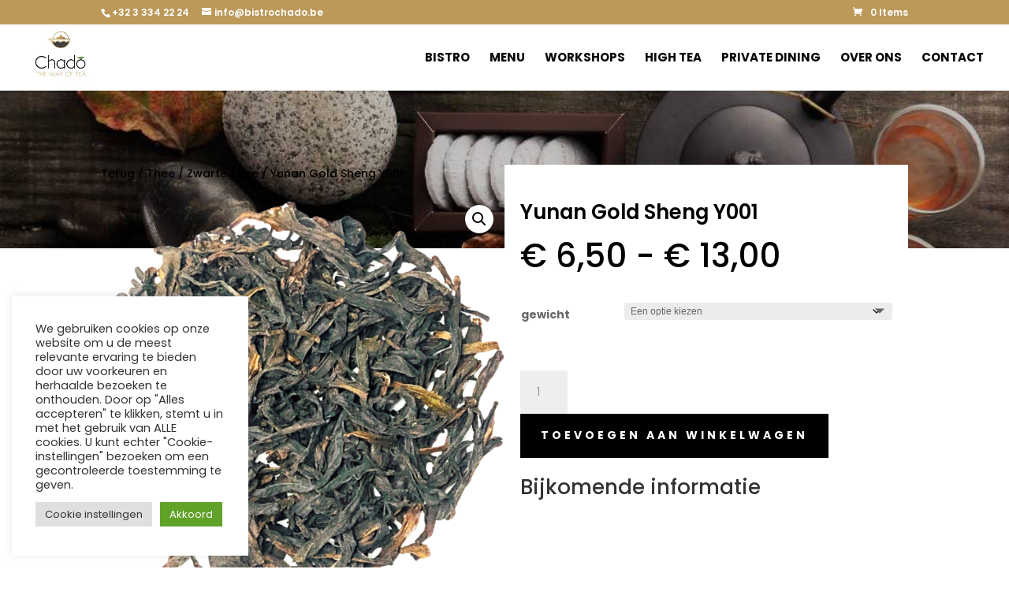

--- FILE ---
content_type: text/html; charset=UTF-8
request_url: https://www.bistrochado.be/product/yunan-gold-sheng-y001/
body_size: 24861
content:
<!DOCTYPE html>
<html lang="nl-BE">
<head>
	<meta charset="UTF-8" />
<meta http-equiv="X-UA-Compatible" content="IE=edge">
	<link rel="pingback" href="https://www.bistrochado.be/xmlrpc.php" />

	<script type="text/javascript">
		document.documentElement.className = 'js';
	</script>
	
	<link rel="preconnect" href="https://fonts.gstatic.com" crossorigin /><script id="diviarea-loader">window.DiviPopupData=window.DiviAreaConfig={"zIndex":1000000,"animateSpeed":400,"triggerClassPrefix":"show-popup-","idAttrib":"data-popup","modalIndicatorClass":"is-modal","blockingIndicatorClass":"is-blocking","defaultShowCloseButton":true,"withCloseClass":"with-close","noCloseClass":"no-close","triggerCloseClass":"close","singletonClass":"single","darkModeClass":"dark","noShadowClass":"no-shadow","altCloseClass":"close-alt","popupSelector":".et_pb_section.popup","initializeOnEvent":"et_pb_after_init_modules","popupWrapperClass":"area-outer-wrap","fullHeightClass":"full-height","openPopupClass":"da-overlay-visible","overlayClass":"da-overlay","exitIndicatorClass":"on-exit","hoverTriggerClass":"on-hover","clickTriggerClass":"on-click","onExitDelay":2000,"notMobileClass":"not-mobile","notTabletClass":"not-tablet","notDesktopClass":"not-desktop","baseContext":"body","activePopupClass":"is-open","closeButtonClass":"da-close","withLoaderClass":"with-loader","debug":false,"ajaxUrl":"https:\/\/www.bistrochado.be\/wp-admin\/admin-ajax.php","sys":[]};var divimode_loader=function(){"use strict";!function(t){t.DiviArea=t.DiviPopup={loaded:!1};var n=t.DiviArea,i=n.Hooks={},o={};function r(t,n,i){var r,e,c;if("string"==typeof t)if(o[t]){if(n)if((r=o[t])&&i)for(c=r.length;c--;)(e=r[c]).callback===n&&e.context===i&&(r[c]=!1);else for(c=r.length;c--;)r[c].callback===n&&(r[c]=!1)}else o[t]=[]}function e(t,n,i,r){if("string"==typeof t){var e={callback:n,priority:i,context:r},c=o[t];c?(c.push(e),c=function(t){var n,i,o,r,e=t.length;for(r=1;r<e;r++)for(n=t[r],i=r;i>0;i--)(o=t[i-1]).priority>n.priority&&(t[i]=o,t[i-1]=n);return t}(c)):c=[e],o[t]=c}}function c(t,n,i){"string"==typeof n&&(n=[n]);var r,e,c=[];for(r=0;r<n.length;r++)Array.prototype.push.apply(c,o[n[r]]);for(e=0;e<c.length;e++){var a=void 0;c[e]&&"function"==typeof c[e].callback&&("filter"===t?void 0!==(a=c[e].callback.apply(c[e].context,i))&&(i[0]=a):c[e].callback.apply(c[e].context,i))}if("filter"===t)return i[0]}i.silent=function(){return i},n.removeFilter=i.removeFilter=function(t,n){r(t,n)},n.removeAction=i.removeAction=function(t,n){r(t,n)},n.applyFilters=i.applyFilters=function(t){for(var n=[],i=arguments.length-1;i-- >0;)n[i]=arguments[i+1];return c("filter",t,n)},n.doAction=i.doAction=function(t){for(var n=[],i=arguments.length-1;i-- >0;)n[i]=arguments[i+1];c("action",t,n)},n.addFilter=i.addFilter=function(n,i,o,r){e(n,i,parseInt(o||10,10),r||t)},n.addAction=i.addAction=function(n,i,o,r){e(n,i,parseInt(o||10,10),r||t)},n.addActionOnce=i.addActionOnce=function(n,i,o,c){e(n,i,parseInt(o||10,10),c||t),e(n,(function(){r(n,i)}),1+parseInt(o||10,10),c||t)}}(window);return{}}();
</script><style id="et-builder-googlefonts-cached-inline">/* Original: https://fonts.googleapis.com/css?family=Poppins:100,100italic,200,200italic,300,300italic,regular,italic,500,500italic,600,600italic,700,700italic,800,800italic,900,900italic&#038;subset=latin,latin-ext&#038;display=swap *//* User Agent: Mozilla/5.0 (Unknown; Linux x86_64) AppleWebKit/538.1 (KHTML, like Gecko) Safari/538.1 Daum/4.1 */@font-face {font-family: 'Poppins';font-style: italic;font-weight: 100;font-display: swap;src: url(https://fonts.gstatic.com/s/poppins/v24/pxiAyp8kv8JHgFVrJJLmE0tMMPc.ttf) format('truetype');}@font-face {font-family: 'Poppins';font-style: italic;font-weight: 200;font-display: swap;src: url(https://fonts.gstatic.com/s/poppins/v24/pxiDyp8kv8JHgFVrJJLmv1pVGdeL.ttf) format('truetype');}@font-face {font-family: 'Poppins';font-style: italic;font-weight: 300;font-display: swap;src: url(https://fonts.gstatic.com/s/poppins/v24/pxiDyp8kv8JHgFVrJJLm21lVGdeL.ttf) format('truetype');}@font-face {font-family: 'Poppins';font-style: italic;font-weight: 400;font-display: swap;src: url(https://fonts.gstatic.com/s/poppins/v24/pxiGyp8kv8JHgFVrJJLufntF.ttf) format('truetype');}@font-face {font-family: 'Poppins';font-style: italic;font-weight: 500;font-display: swap;src: url(https://fonts.gstatic.com/s/poppins/v24/pxiDyp8kv8JHgFVrJJLmg1hVGdeL.ttf) format('truetype');}@font-face {font-family: 'Poppins';font-style: italic;font-weight: 600;font-display: swap;src: url(https://fonts.gstatic.com/s/poppins/v24/pxiDyp8kv8JHgFVrJJLmr19VGdeL.ttf) format('truetype');}@font-face {font-family: 'Poppins';font-style: italic;font-weight: 700;font-display: swap;src: url(https://fonts.gstatic.com/s/poppins/v24/pxiDyp8kv8JHgFVrJJLmy15VGdeL.ttf) format('truetype');}@font-face {font-family: 'Poppins';font-style: italic;font-weight: 800;font-display: swap;src: url(https://fonts.gstatic.com/s/poppins/v24/pxiDyp8kv8JHgFVrJJLm111VGdeL.ttf) format('truetype');}@font-face {font-family: 'Poppins';font-style: italic;font-weight: 900;font-display: swap;src: url(https://fonts.gstatic.com/s/poppins/v24/pxiDyp8kv8JHgFVrJJLm81xVGdeL.ttf) format('truetype');}@font-face {font-family: 'Poppins';font-style: normal;font-weight: 100;font-display: swap;src: url(https://fonts.gstatic.com/s/poppins/v24/pxiGyp8kv8JHgFVrLPTufntF.ttf) format('truetype');}@font-face {font-family: 'Poppins';font-style: normal;font-weight: 200;font-display: swap;src: url(https://fonts.gstatic.com/s/poppins/v24/pxiByp8kv8JHgFVrLFj_Z1JlEA.ttf) format('truetype');}@font-face {font-family: 'Poppins';font-style: normal;font-weight: 300;font-display: swap;src: url(https://fonts.gstatic.com/s/poppins/v24/pxiByp8kv8JHgFVrLDz8Z1JlEA.ttf) format('truetype');}@font-face {font-family: 'Poppins';font-style: normal;font-weight: 400;font-display: swap;src: url(https://fonts.gstatic.com/s/poppins/v24/pxiEyp8kv8JHgFVrJJnedw.ttf) format('truetype');}@font-face {font-family: 'Poppins';font-style: normal;font-weight: 500;font-display: swap;src: url(https://fonts.gstatic.com/s/poppins/v24/pxiByp8kv8JHgFVrLGT9Z1JlEA.ttf) format('truetype');}@font-face {font-family: 'Poppins';font-style: normal;font-weight: 600;font-display: swap;src: url(https://fonts.gstatic.com/s/poppins/v24/pxiByp8kv8JHgFVrLEj6Z1JlEA.ttf) format('truetype');}@font-face {font-family: 'Poppins';font-style: normal;font-weight: 700;font-display: swap;src: url(https://fonts.gstatic.com/s/poppins/v24/pxiByp8kv8JHgFVrLCz7Z1JlEA.ttf) format('truetype');}@font-face {font-family: 'Poppins';font-style: normal;font-weight: 800;font-display: swap;src: url(https://fonts.gstatic.com/s/poppins/v24/pxiByp8kv8JHgFVrLDD4Z1JlEA.ttf) format('truetype');}@font-face {font-family: 'Poppins';font-style: normal;font-weight: 900;font-display: swap;src: url(https://fonts.gstatic.com/s/poppins/v24/pxiByp8kv8JHgFVrLBT5Z1JlEA.ttf) format('truetype');}/* User Agent: Mozilla/5.0 (Windows NT 6.1; WOW64; rv:27.0) Gecko/20100101 Firefox/27.0 */@font-face {font-family: 'Poppins';font-style: italic;font-weight: 100;font-display: swap;src: url(https://fonts.gstatic.com/l/font?kit=pxiAyp8kv8JHgFVrJJLmE0tMMPQ&skey=14913f5d70e4915e&v=v24) format('woff');}@font-face {font-family: 'Poppins';font-style: italic;font-weight: 200;font-display: swap;src: url(https://fonts.gstatic.com/l/font?kit=pxiDyp8kv8JHgFVrJJLmv1pVGdeI&skey=e6f64e60fb8d9268&v=v24) format('woff');}@font-face {font-family: 'Poppins';font-style: italic;font-weight: 300;font-display: swap;src: url(https://fonts.gstatic.com/l/font?kit=pxiDyp8kv8JHgFVrJJLm21lVGdeI&skey=b60188e8ecc47dee&v=v24) format('woff');}@font-face {font-family: 'Poppins';font-style: italic;font-weight: 400;font-display: swap;src: url(https://fonts.gstatic.com/l/font?kit=pxiGyp8kv8JHgFVrJJLufntG&skey=f21d6e783fa43c88&v=v24) format('woff');}@font-face {font-family: 'Poppins';font-style: italic;font-weight: 500;font-display: swap;src: url(https://fonts.gstatic.com/l/font?kit=pxiDyp8kv8JHgFVrJJLmg1hVGdeI&skey=b0aa19767d34da85&v=v24) format('woff');}@font-face {font-family: 'Poppins';font-style: italic;font-weight: 600;font-display: swap;src: url(https://fonts.gstatic.com/l/font?kit=pxiDyp8kv8JHgFVrJJLmr19VGdeI&skey=7fbc556774b13ef0&v=v24) format('woff');}@font-face {font-family: 'Poppins';font-style: italic;font-weight: 700;font-display: swap;src: url(https://fonts.gstatic.com/l/font?kit=pxiDyp8kv8JHgFVrJJLmy15VGdeI&skey=29c3bd833a54ba8c&v=v24) format('woff');}@font-face {font-family: 'Poppins';font-style: italic;font-weight: 800;font-display: swap;src: url(https://fonts.gstatic.com/l/font?kit=pxiDyp8kv8JHgFVrJJLm111VGdeI&skey=6ea139488603f28c&v=v24) format('woff');}@font-face {font-family: 'Poppins';font-style: italic;font-weight: 900;font-display: swap;src: url(https://fonts.gstatic.com/l/font?kit=pxiDyp8kv8JHgFVrJJLm81xVGdeI&skey=846b48b4eada095a&v=v24) format('woff');}@font-face {font-family: 'Poppins';font-style: normal;font-weight: 100;font-display: swap;src: url(https://fonts.gstatic.com/l/font?kit=pxiGyp8kv8JHgFVrLPTufntG&skey=57be0781cfb72ecd&v=v24) format('woff');}@font-face {font-family: 'Poppins';font-style: normal;font-weight: 200;font-display: swap;src: url(https://fonts.gstatic.com/l/font?kit=pxiByp8kv8JHgFVrLFj_Z1JlEw&skey=1bdc08fe61c3cc9e&v=v24) format('woff');}@font-face {font-family: 'Poppins';font-style: normal;font-weight: 300;font-display: swap;src: url(https://fonts.gstatic.com/l/font?kit=pxiByp8kv8JHgFVrLDz8Z1JlEw&skey=4aabc5055a39e031&v=v24) format('woff');}@font-face {font-family: 'Poppins';font-style: normal;font-weight: 400;font-display: swap;src: url(https://fonts.gstatic.com/l/font?kit=pxiEyp8kv8JHgFVrJJnedA&skey=87759fb096548f6d&v=v24) format('woff');}@font-face {font-family: 'Poppins';font-style: normal;font-weight: 500;font-display: swap;src: url(https://fonts.gstatic.com/l/font?kit=pxiByp8kv8JHgFVrLGT9Z1JlEw&skey=d4526a9b64c21b87&v=v24) format('woff');}@font-face {font-family: 'Poppins';font-style: normal;font-weight: 600;font-display: swap;src: url(https://fonts.gstatic.com/l/font?kit=pxiByp8kv8JHgFVrLEj6Z1JlEw&skey=ce7ef9d62ca89319&v=v24) format('woff');}@font-face {font-family: 'Poppins';font-style: normal;font-weight: 700;font-display: swap;src: url(https://fonts.gstatic.com/l/font?kit=pxiByp8kv8JHgFVrLCz7Z1JlEw&skey=cea76fe63715a67a&v=v24) format('woff');}@font-face {font-family: 'Poppins';font-style: normal;font-weight: 800;font-display: swap;src: url(https://fonts.gstatic.com/l/font?kit=pxiByp8kv8JHgFVrLDD4Z1JlEw&skey=f01e006f58df81ac&v=v24) format('woff');}@font-face {font-family: 'Poppins';font-style: normal;font-weight: 900;font-display: swap;src: url(https://fonts.gstatic.com/l/font?kit=pxiByp8kv8JHgFVrLBT5Z1JlEw&skey=6c361c40a830b323&v=v24) format('woff');}/* User Agent: Mozilla/5.0 (Windows NT 6.3; rv:39.0) Gecko/20100101 Firefox/39.0 */@font-face {font-family: 'Poppins';font-style: italic;font-weight: 100;font-display: swap;src: url(https://fonts.gstatic.com/s/poppins/v24/pxiAyp8kv8JHgFVrJJLmE0tMMPI.woff2) format('woff2');}@font-face {font-family: 'Poppins';font-style: italic;font-weight: 200;font-display: swap;src: url(https://fonts.gstatic.com/s/poppins/v24/pxiDyp8kv8JHgFVrJJLmv1pVGdeO.woff2) format('woff2');}@font-face {font-family: 'Poppins';font-style: italic;font-weight: 300;font-display: swap;src: url(https://fonts.gstatic.com/s/poppins/v24/pxiDyp8kv8JHgFVrJJLm21lVGdeO.woff2) format('woff2');}@font-face {font-family: 'Poppins';font-style: italic;font-weight: 400;font-display: swap;src: url(https://fonts.gstatic.com/s/poppins/v24/pxiGyp8kv8JHgFVrJJLufntA.woff2) format('woff2');}@font-face {font-family: 'Poppins';font-style: italic;font-weight: 500;font-display: swap;src: url(https://fonts.gstatic.com/s/poppins/v24/pxiDyp8kv8JHgFVrJJLmg1hVGdeO.woff2) format('woff2');}@font-face {font-family: 'Poppins';font-style: italic;font-weight: 600;font-display: swap;src: url(https://fonts.gstatic.com/s/poppins/v24/pxiDyp8kv8JHgFVrJJLmr19VGdeO.woff2) format('woff2');}@font-face {font-family: 'Poppins';font-style: italic;font-weight: 700;font-display: swap;src: url(https://fonts.gstatic.com/s/poppins/v24/pxiDyp8kv8JHgFVrJJLmy15VGdeO.woff2) format('woff2');}@font-face {font-family: 'Poppins';font-style: italic;font-weight: 800;font-display: swap;src: url(https://fonts.gstatic.com/s/poppins/v24/pxiDyp8kv8JHgFVrJJLm111VGdeO.woff2) format('woff2');}@font-face {font-family: 'Poppins';font-style: italic;font-weight: 900;font-display: swap;src: url(https://fonts.gstatic.com/s/poppins/v24/pxiDyp8kv8JHgFVrJJLm81xVGdeO.woff2) format('woff2');}@font-face {font-family: 'Poppins';font-style: normal;font-weight: 100;font-display: swap;src: url(https://fonts.gstatic.com/s/poppins/v24/pxiGyp8kv8JHgFVrLPTufntA.woff2) format('woff2');}@font-face {font-family: 'Poppins';font-style: normal;font-weight: 200;font-display: swap;src: url(https://fonts.gstatic.com/s/poppins/v24/pxiByp8kv8JHgFVrLFj_Z1JlFQ.woff2) format('woff2');}@font-face {font-family: 'Poppins';font-style: normal;font-weight: 300;font-display: swap;src: url(https://fonts.gstatic.com/s/poppins/v24/pxiByp8kv8JHgFVrLDz8Z1JlFQ.woff2) format('woff2');}@font-face {font-family: 'Poppins';font-style: normal;font-weight: 400;font-display: swap;src: url(https://fonts.gstatic.com/s/poppins/v24/pxiEyp8kv8JHgFVrJJnecg.woff2) format('woff2');}@font-face {font-family: 'Poppins';font-style: normal;font-weight: 500;font-display: swap;src: url(https://fonts.gstatic.com/s/poppins/v24/pxiByp8kv8JHgFVrLGT9Z1JlFQ.woff2) format('woff2');}@font-face {font-family: 'Poppins';font-style: normal;font-weight: 600;font-display: swap;src: url(https://fonts.gstatic.com/s/poppins/v24/pxiByp8kv8JHgFVrLEj6Z1JlFQ.woff2) format('woff2');}@font-face {font-family: 'Poppins';font-style: normal;font-weight: 700;font-display: swap;src: url(https://fonts.gstatic.com/s/poppins/v24/pxiByp8kv8JHgFVrLCz7Z1JlFQ.woff2) format('woff2');}@font-face {font-family: 'Poppins';font-style: normal;font-weight: 800;font-display: swap;src: url(https://fonts.gstatic.com/s/poppins/v24/pxiByp8kv8JHgFVrLDD4Z1JlFQ.woff2) format('woff2');}@font-face {font-family: 'Poppins';font-style: normal;font-weight: 900;font-display: swap;src: url(https://fonts.gstatic.com/s/poppins/v24/pxiByp8kv8JHgFVrLBT5Z1JlFQ.woff2) format('woff2');}</style><meta name='robots' content='index, follow, max-image-preview:large, max-snippet:-1, max-video-preview:-1' />
<script type="text/javascript">
			let jqueryParams=[],jQuery=function(r){return jqueryParams=[...jqueryParams,r],jQuery},$=function(r){return jqueryParams=[...jqueryParams,r],$};window.jQuery=jQuery,window.$=jQuery;let customHeadScripts=!1;jQuery.fn=jQuery.prototype={},$.fn=jQuery.prototype={},jQuery.noConflict=function(r){if(window.jQuery)return jQuery=window.jQuery,$=window.jQuery,customHeadScripts=!0,jQuery.noConflict},jQuery.ready=function(r){jqueryParams=[...jqueryParams,r]},$.ready=function(r){jqueryParams=[...jqueryParams,r]},jQuery.load=function(r){jqueryParams=[...jqueryParams,r]},$.load=function(r){jqueryParams=[...jqueryParams,r]},jQuery.fn.ready=function(r){jqueryParams=[...jqueryParams,r]},$.fn.ready=function(r){jqueryParams=[...jqueryParams,r]};</script>
	<!-- This site is optimized with the Yoast SEO plugin v26.7 - https://yoast.com/wordpress/plugins/seo/ -->
	<title>Yunan Gold Sheng Y001 | Chado</title>
	<link rel="canonical" href="https://www.bistrochado.be/product/yunan-gold-sheng-y001/" />
	<meta property="og:locale" content="nl_BE" />
	<meta property="og:type" content="article" />
	<meta property="og:title" content="Yunan Gold Sheng Y001 | Chado" />
	<meta property="og:url" content="https://www.bistrochado.be/product/yunan-gold-sheng-y001/" />
	<meta property="og:site_name" content="Chado" />
	<meta property="article:modified_time" content="2022-02-04T22:46:18+00:00" />
	<meta property="og:image" content="https://www.bistrochado.be/wp-content/uploads/2022/02/yuna-g-y001-e1643905266315-1006x1024.png" />
	<meta property="og:image:width" content="1006" />
	<meta property="og:image:height" content="1024" />
	<meta property="og:image:type" content="image/png" />
	<meta name="twitter:card" content="summary_large_image" />
	<script type="application/ld+json" class="yoast-schema-graph">{"@context":"https://schema.org","@graph":[{"@type":"WebPage","@id":"https://www.bistrochado.be/product/yunan-gold-sheng-y001/","url":"https://www.bistrochado.be/product/yunan-gold-sheng-y001/","name":"Yunan Gold Sheng Y001 | Chado","isPartOf":{"@id":"https://www.bistrochado.be/#website"},"primaryImageOfPage":{"@id":"https://www.bistrochado.be/product/yunan-gold-sheng-y001/#primaryimage"},"image":{"@id":"https://www.bistrochado.be/product/yunan-gold-sheng-y001/#primaryimage"},"thumbnailUrl":"https://www.bistrochado.be/wp-content/uploads/2022/02/yuna-g-y001-e1643905266315.png","datePublished":"2022-02-03T16:22:21+00:00","dateModified":"2022-02-04T22:46:18+00:00","breadcrumb":{"@id":"https://www.bistrochado.be/product/yunan-gold-sheng-y001/#breadcrumb"},"inLanguage":"nl-BE","potentialAction":[{"@type":"ReadAction","target":["https://www.bistrochado.be/product/yunan-gold-sheng-y001/"]}]},{"@type":"ImageObject","inLanguage":"nl-BE","@id":"https://www.bistrochado.be/product/yunan-gold-sheng-y001/#primaryimage","url":"https://www.bistrochado.be/wp-content/uploads/2022/02/yuna-g-y001-e1643905266315.png","contentUrl":"https://www.bistrochado.be/wp-content/uploads/2022/02/yuna-g-y001-e1643905266315.png","width":2452,"height":2497},{"@type":"BreadcrumbList","@id":"https://www.bistrochado.be/product/yunan-gold-sheng-y001/#breadcrumb","itemListElement":[{"@type":"ListItem","position":1,"name":"Home","item":"https://www.bistrochado.be/"},{"@type":"ListItem","position":2,"name":"Theeshop","item":"https://www.bistrochado.be/theeshop/"},{"@type":"ListItem","position":3,"name":"Yunan Gold Sheng Y001"}]},{"@type":"WebSite","@id":"https://www.bistrochado.be/#website","url":"https://www.bistrochado.be/","name":"Chado","description":"Bistro Chado in Antwerpen","publisher":{"@id":"https://www.bistrochado.be/#organization"},"potentialAction":[{"@type":"SearchAction","target":{"@type":"EntryPoint","urlTemplate":"https://www.bistrochado.be/?s={search_term_string}"},"query-input":{"@type":"PropertyValueSpecification","valueRequired":true,"valueName":"search_term_string"}}],"inLanguage":"nl-BE"},{"@type":"Organization","@id":"https://www.bistrochado.be/#organization","name":"Chado","url":"https://www.bistrochado.be/","logo":{"@type":"ImageObject","inLanguage":"nl-BE","@id":"https://www.bistrochado.be/#/schema/logo/image/","url":"https://www.bistrochado.be/wp-content/uploads/2021/12/Logo-Chaddo.png","contentUrl":"https://www.bistrochado.be/wp-content/uploads/2021/12/Logo-Chaddo.png","width":768,"height":436,"caption":"Chado"},"image":{"@id":"https://www.bistrochado.be/#/schema/logo/image/"}}]}</script>
	<!-- / Yoast SEO plugin. -->


<link rel="alternate" type="application/rss+xml" title="Chado &raquo; feed" href="https://www.bistrochado.be/feed/" />
<link rel="alternate" type="application/rss+xml" title="Chado &raquo; reactiesfeed" href="https://www.bistrochado.be/comments/feed/" />
<link rel="alternate" type="application/rss+xml" title="Chado &raquo; Yunan Gold Sheng Y001 reactiesfeed" href="https://www.bistrochado.be/product/yunan-gold-sheng-y001/feed/" />
<link rel="alternate" title="oEmbed (JSON)" type="application/json+oembed" href="https://www.bistrochado.be/wp-json/oembed/1.0/embed?url=https%3A%2F%2Fwww.bistrochado.be%2Fproduct%2Fyunan-gold-sheng-y001%2F" />
<link rel="alternate" title="oEmbed (XML)" type="text/xml+oembed" href="https://www.bistrochado.be/wp-json/oembed/1.0/embed?url=https%3A%2F%2Fwww.bistrochado.be%2Fproduct%2Fyunan-gold-sheng-y001%2F&#038;format=xml" />
<meta content="Divi v.4.27.2" name="generator"/><style id='wp-img-auto-sizes-contain-inline-css' type='text/css'>
img:is([sizes=auto i],[sizes^="auto," i]){contain-intrinsic-size:3000px 1500px}
/*# sourceURL=wp-img-auto-sizes-contain-inline-css */
</style>
<link rel='stylesheet' id='wp-block-library-css' href='https://www.bistrochado.be/wp-includes/css/dist/block-library/style.min.css?ver=6.9' type='text/css' media='all' />
<style id='global-styles-inline-css' type='text/css'>
:root{--wp--preset--aspect-ratio--square: 1;--wp--preset--aspect-ratio--4-3: 4/3;--wp--preset--aspect-ratio--3-4: 3/4;--wp--preset--aspect-ratio--3-2: 3/2;--wp--preset--aspect-ratio--2-3: 2/3;--wp--preset--aspect-ratio--16-9: 16/9;--wp--preset--aspect-ratio--9-16: 9/16;--wp--preset--color--black: #000000;--wp--preset--color--cyan-bluish-gray: #abb8c3;--wp--preset--color--white: #ffffff;--wp--preset--color--pale-pink: #f78da7;--wp--preset--color--vivid-red: #cf2e2e;--wp--preset--color--luminous-vivid-orange: #ff6900;--wp--preset--color--luminous-vivid-amber: #fcb900;--wp--preset--color--light-green-cyan: #7bdcb5;--wp--preset--color--vivid-green-cyan: #00d084;--wp--preset--color--pale-cyan-blue: #8ed1fc;--wp--preset--color--vivid-cyan-blue: #0693e3;--wp--preset--color--vivid-purple: #9b51e0;--wp--preset--gradient--vivid-cyan-blue-to-vivid-purple: linear-gradient(135deg,rgb(6,147,227) 0%,rgb(155,81,224) 100%);--wp--preset--gradient--light-green-cyan-to-vivid-green-cyan: linear-gradient(135deg,rgb(122,220,180) 0%,rgb(0,208,130) 100%);--wp--preset--gradient--luminous-vivid-amber-to-luminous-vivid-orange: linear-gradient(135deg,rgb(252,185,0) 0%,rgb(255,105,0) 100%);--wp--preset--gradient--luminous-vivid-orange-to-vivid-red: linear-gradient(135deg,rgb(255,105,0) 0%,rgb(207,46,46) 100%);--wp--preset--gradient--very-light-gray-to-cyan-bluish-gray: linear-gradient(135deg,rgb(238,238,238) 0%,rgb(169,184,195) 100%);--wp--preset--gradient--cool-to-warm-spectrum: linear-gradient(135deg,rgb(74,234,220) 0%,rgb(151,120,209) 20%,rgb(207,42,186) 40%,rgb(238,44,130) 60%,rgb(251,105,98) 80%,rgb(254,248,76) 100%);--wp--preset--gradient--blush-light-purple: linear-gradient(135deg,rgb(255,206,236) 0%,rgb(152,150,240) 100%);--wp--preset--gradient--blush-bordeaux: linear-gradient(135deg,rgb(254,205,165) 0%,rgb(254,45,45) 50%,rgb(107,0,62) 100%);--wp--preset--gradient--luminous-dusk: linear-gradient(135deg,rgb(255,203,112) 0%,rgb(199,81,192) 50%,rgb(65,88,208) 100%);--wp--preset--gradient--pale-ocean: linear-gradient(135deg,rgb(255,245,203) 0%,rgb(182,227,212) 50%,rgb(51,167,181) 100%);--wp--preset--gradient--electric-grass: linear-gradient(135deg,rgb(202,248,128) 0%,rgb(113,206,126) 100%);--wp--preset--gradient--midnight: linear-gradient(135deg,rgb(2,3,129) 0%,rgb(40,116,252) 100%);--wp--preset--font-size--small: 13px;--wp--preset--font-size--medium: 20px;--wp--preset--font-size--large: 36px;--wp--preset--font-size--x-large: 42px;--wp--preset--spacing--20: 0.44rem;--wp--preset--spacing--30: 0.67rem;--wp--preset--spacing--40: 1rem;--wp--preset--spacing--50: 1.5rem;--wp--preset--spacing--60: 2.25rem;--wp--preset--spacing--70: 3.38rem;--wp--preset--spacing--80: 5.06rem;--wp--preset--shadow--natural: 6px 6px 9px rgba(0, 0, 0, 0.2);--wp--preset--shadow--deep: 12px 12px 50px rgba(0, 0, 0, 0.4);--wp--preset--shadow--sharp: 6px 6px 0px rgba(0, 0, 0, 0.2);--wp--preset--shadow--outlined: 6px 6px 0px -3px rgb(255, 255, 255), 6px 6px rgb(0, 0, 0);--wp--preset--shadow--crisp: 6px 6px 0px rgb(0, 0, 0);}:root { --wp--style--global--content-size: 823px;--wp--style--global--wide-size: 1080px; }:where(body) { margin: 0; }.wp-site-blocks > .alignleft { float: left; margin-right: 2em; }.wp-site-blocks > .alignright { float: right; margin-left: 2em; }.wp-site-blocks > .aligncenter { justify-content: center; margin-left: auto; margin-right: auto; }:where(.is-layout-flex){gap: 0.5em;}:where(.is-layout-grid){gap: 0.5em;}.is-layout-flow > .alignleft{float: left;margin-inline-start: 0;margin-inline-end: 2em;}.is-layout-flow > .alignright{float: right;margin-inline-start: 2em;margin-inline-end: 0;}.is-layout-flow > .aligncenter{margin-left: auto !important;margin-right: auto !important;}.is-layout-constrained > .alignleft{float: left;margin-inline-start: 0;margin-inline-end: 2em;}.is-layout-constrained > .alignright{float: right;margin-inline-start: 2em;margin-inline-end: 0;}.is-layout-constrained > .aligncenter{margin-left: auto !important;margin-right: auto !important;}.is-layout-constrained > :where(:not(.alignleft):not(.alignright):not(.alignfull)){max-width: var(--wp--style--global--content-size);margin-left: auto !important;margin-right: auto !important;}.is-layout-constrained > .alignwide{max-width: var(--wp--style--global--wide-size);}body .is-layout-flex{display: flex;}.is-layout-flex{flex-wrap: wrap;align-items: center;}.is-layout-flex > :is(*, div){margin: 0;}body .is-layout-grid{display: grid;}.is-layout-grid > :is(*, div){margin: 0;}body{padding-top: 0px;padding-right: 0px;padding-bottom: 0px;padding-left: 0px;}:root :where(.wp-element-button, .wp-block-button__link){background-color: #32373c;border-width: 0;color: #fff;font-family: inherit;font-size: inherit;font-style: inherit;font-weight: inherit;letter-spacing: inherit;line-height: inherit;padding-top: calc(0.667em + 2px);padding-right: calc(1.333em + 2px);padding-bottom: calc(0.667em + 2px);padding-left: calc(1.333em + 2px);text-decoration: none;text-transform: inherit;}.has-black-color{color: var(--wp--preset--color--black) !important;}.has-cyan-bluish-gray-color{color: var(--wp--preset--color--cyan-bluish-gray) !important;}.has-white-color{color: var(--wp--preset--color--white) !important;}.has-pale-pink-color{color: var(--wp--preset--color--pale-pink) !important;}.has-vivid-red-color{color: var(--wp--preset--color--vivid-red) !important;}.has-luminous-vivid-orange-color{color: var(--wp--preset--color--luminous-vivid-orange) !important;}.has-luminous-vivid-amber-color{color: var(--wp--preset--color--luminous-vivid-amber) !important;}.has-light-green-cyan-color{color: var(--wp--preset--color--light-green-cyan) !important;}.has-vivid-green-cyan-color{color: var(--wp--preset--color--vivid-green-cyan) !important;}.has-pale-cyan-blue-color{color: var(--wp--preset--color--pale-cyan-blue) !important;}.has-vivid-cyan-blue-color{color: var(--wp--preset--color--vivid-cyan-blue) !important;}.has-vivid-purple-color{color: var(--wp--preset--color--vivid-purple) !important;}.has-black-background-color{background-color: var(--wp--preset--color--black) !important;}.has-cyan-bluish-gray-background-color{background-color: var(--wp--preset--color--cyan-bluish-gray) !important;}.has-white-background-color{background-color: var(--wp--preset--color--white) !important;}.has-pale-pink-background-color{background-color: var(--wp--preset--color--pale-pink) !important;}.has-vivid-red-background-color{background-color: var(--wp--preset--color--vivid-red) !important;}.has-luminous-vivid-orange-background-color{background-color: var(--wp--preset--color--luminous-vivid-orange) !important;}.has-luminous-vivid-amber-background-color{background-color: var(--wp--preset--color--luminous-vivid-amber) !important;}.has-light-green-cyan-background-color{background-color: var(--wp--preset--color--light-green-cyan) !important;}.has-vivid-green-cyan-background-color{background-color: var(--wp--preset--color--vivid-green-cyan) !important;}.has-pale-cyan-blue-background-color{background-color: var(--wp--preset--color--pale-cyan-blue) !important;}.has-vivid-cyan-blue-background-color{background-color: var(--wp--preset--color--vivid-cyan-blue) !important;}.has-vivid-purple-background-color{background-color: var(--wp--preset--color--vivid-purple) !important;}.has-black-border-color{border-color: var(--wp--preset--color--black) !important;}.has-cyan-bluish-gray-border-color{border-color: var(--wp--preset--color--cyan-bluish-gray) !important;}.has-white-border-color{border-color: var(--wp--preset--color--white) !important;}.has-pale-pink-border-color{border-color: var(--wp--preset--color--pale-pink) !important;}.has-vivid-red-border-color{border-color: var(--wp--preset--color--vivid-red) !important;}.has-luminous-vivid-orange-border-color{border-color: var(--wp--preset--color--luminous-vivid-orange) !important;}.has-luminous-vivid-amber-border-color{border-color: var(--wp--preset--color--luminous-vivid-amber) !important;}.has-light-green-cyan-border-color{border-color: var(--wp--preset--color--light-green-cyan) !important;}.has-vivid-green-cyan-border-color{border-color: var(--wp--preset--color--vivid-green-cyan) !important;}.has-pale-cyan-blue-border-color{border-color: var(--wp--preset--color--pale-cyan-blue) !important;}.has-vivid-cyan-blue-border-color{border-color: var(--wp--preset--color--vivid-cyan-blue) !important;}.has-vivid-purple-border-color{border-color: var(--wp--preset--color--vivid-purple) !important;}.has-vivid-cyan-blue-to-vivid-purple-gradient-background{background: var(--wp--preset--gradient--vivid-cyan-blue-to-vivid-purple) !important;}.has-light-green-cyan-to-vivid-green-cyan-gradient-background{background: var(--wp--preset--gradient--light-green-cyan-to-vivid-green-cyan) !important;}.has-luminous-vivid-amber-to-luminous-vivid-orange-gradient-background{background: var(--wp--preset--gradient--luminous-vivid-amber-to-luminous-vivid-orange) !important;}.has-luminous-vivid-orange-to-vivid-red-gradient-background{background: var(--wp--preset--gradient--luminous-vivid-orange-to-vivid-red) !important;}.has-very-light-gray-to-cyan-bluish-gray-gradient-background{background: var(--wp--preset--gradient--very-light-gray-to-cyan-bluish-gray) !important;}.has-cool-to-warm-spectrum-gradient-background{background: var(--wp--preset--gradient--cool-to-warm-spectrum) !important;}.has-blush-light-purple-gradient-background{background: var(--wp--preset--gradient--blush-light-purple) !important;}.has-blush-bordeaux-gradient-background{background: var(--wp--preset--gradient--blush-bordeaux) !important;}.has-luminous-dusk-gradient-background{background: var(--wp--preset--gradient--luminous-dusk) !important;}.has-pale-ocean-gradient-background{background: var(--wp--preset--gradient--pale-ocean) !important;}.has-electric-grass-gradient-background{background: var(--wp--preset--gradient--electric-grass) !important;}.has-midnight-gradient-background{background: var(--wp--preset--gradient--midnight) !important;}.has-small-font-size{font-size: var(--wp--preset--font-size--small) !important;}.has-medium-font-size{font-size: var(--wp--preset--font-size--medium) !important;}.has-large-font-size{font-size: var(--wp--preset--font-size--large) !important;}.has-x-large-font-size{font-size: var(--wp--preset--font-size--x-large) !important;}
/*# sourceURL=global-styles-inline-css */
</style>

<link rel='stylesheet' id='wp-components-css' href='https://www.bistrochado.be/wp-includes/css/dist/components/style.min.css?ver=6.9' type='text/css' media='all' />
<link rel='stylesheet' id='wp-preferences-css' href='https://www.bistrochado.be/wp-includes/css/dist/preferences/style.min.css?ver=6.9' type='text/css' media='all' />
<link rel='stylesheet' id='wp-block-editor-css' href='https://www.bistrochado.be/wp-includes/css/dist/block-editor/style.min.css?ver=6.9' type='text/css' media='all' />
<link rel='stylesheet' id='popup-maker-block-library-style-css' href='https://www.bistrochado.be/wp-content/plugins/popup-maker/dist/packages/block-library-style.css?ver=dbea705cfafe089d65f1' type='text/css' media='all' />
<link rel='stylesheet' id='cookie-law-info-css' href='https://www.bistrochado.be/wp-content/plugins/cookie-law-info/legacy/public/css/cookie-law-info-public.css?ver=3.3.9.1' type='text/css' media='all' />
<link rel='stylesheet' id='cookie-law-info-gdpr-css' href='https://www.bistrochado.be/wp-content/plugins/cookie-law-info/legacy/public/css/cookie-law-info-gdpr.css?ver=3.3.9.1' type='text/css' media='all' />
<link rel='stylesheet' id='swipe-style-css' href='https://www.bistrochado.be/wp-content/plugins/dg-product-carousel/styles/swiper.min.css?ver=6.9' type='text/css' media='all' />
<link rel='stylesheet' id='photoswipe-css' href='https://www.bistrochado.be/wp-content/plugins/woocommerce/assets/css/photoswipe/photoswipe.min.css?ver=10.4.3' type='text/css' media='all' />
<link rel='stylesheet' id='photoswipe-default-skin-css' href='https://www.bistrochado.be/wp-content/plugins/woocommerce/assets/css/photoswipe/default-skin/default-skin.min.css?ver=10.4.3' type='text/css' media='all' />
<link rel='stylesheet' id='woocommerce-layout-css' href='https://www.bistrochado.be/wp-content/plugins/woocommerce/assets/css/woocommerce-layout.css?ver=10.4.3' type='text/css' media='all' />
<link rel='stylesheet' id='woocommerce-smallscreen-css' href='https://www.bistrochado.be/wp-content/plugins/woocommerce/assets/css/woocommerce-smallscreen.css?ver=10.4.3' type='text/css' media='only screen and (max-width: 768px)' />
<link rel='stylesheet' id='woocommerce-general-css' href='https://www.bistrochado.be/wp-content/plugins/woocommerce/assets/css/woocommerce.css?ver=10.4.3' type='text/css' media='all' />
<style id='woocommerce-inline-inline-css' type='text/css'>
.woocommerce form .form-row .required { visibility: visible; }
/*# sourceURL=woocommerce-inline-inline-css */
</style>
<link rel='stylesheet' id='css-divi-area-css' href='https://www.bistrochado.be/wp-content/plugins/popups-for-divi/styles/front.min.css?ver=3.0.9' type='text/css' media='all' />
<style id='css-divi-area-inline-css' type='text/css'>
.et_pb_section.popup{display:none}
/*# sourceURL=css-divi-area-inline-css */
</style>
<link rel='stylesheet' id='mollie-applepaydirect-css' href='https://www.bistrochado.be/wp-content/plugins/mollie-payments-for-woocommerce/public/css/mollie-applepaydirect.min.css?ver=1768833775' type='text/css' media='screen' />
<link rel='stylesheet' id='dg-product-carousel-styles-css' href='https://www.bistrochado.be/wp-content/plugins/dg-product-carousel/styles/style.min.css?ver=2.0.1' type='text/css' media='all' />
<link rel='stylesheet' id='popup-maker-site-css' href='//www.bistrochado.be/wp-content/uploads/pum/pum-site-styles.css?generated=1755225942&#038;ver=1.21.5' type='text/css' media='all' />
<link rel='stylesheet' id='divi-style-pum-css' href='https://www.bistrochado.be/wp-content/themes/Divi/style-static.min.css?ver=4.27.2' type='text/css' media='all' />
<script type="text/javascript" src="https://www.bistrochado.be/wp-includes/js/jquery/jquery.min.js?ver=3.7.1" id="jquery-core-js"></script>
<script type="text/javascript" src="https://www.bistrochado.be/wp-includes/js/jquery/jquery-migrate.min.js?ver=3.4.1" id="jquery-migrate-js"></script>
<script type="text/javascript" id="jquery-js-after">
/* <![CDATA[ */
jqueryParams.length&&$.each(jqueryParams,function(e,r){if("function"==typeof r){var n=String(r);n.replace("$","jQuery");var a=new Function("return "+n)();$(document).ready(a)}});
//# sourceURL=jquery-js-after
/* ]]> */
</script>
<script type="text/javascript" id="cookie-law-info-js-extra">
/* <![CDATA[ */
var Cli_Data = {"nn_cookie_ids":[],"cookielist":[],"non_necessary_cookies":[],"ccpaEnabled":"","ccpaRegionBased":"","ccpaBarEnabled":"","strictlyEnabled":["necessary","obligatoire"],"ccpaType":"gdpr","js_blocking":"1","custom_integration":"","triggerDomRefresh":"","secure_cookies":""};
var cli_cookiebar_settings = {"animate_speed_hide":"500","animate_speed_show":"500","background":"#FFF","border":"#b1a6a6c2","border_on":"","button_1_button_colour":"#61a229","button_1_button_hover":"#4e8221","button_1_link_colour":"#fff","button_1_as_button":"1","button_1_new_win":"","button_2_button_colour":"#333","button_2_button_hover":"#292929","button_2_link_colour":"#444","button_2_as_button":"","button_2_hidebar":"","button_3_button_colour":"#dedfe0","button_3_button_hover":"#b2b2b3","button_3_link_colour":"#333333","button_3_as_button":"1","button_3_new_win":"","button_4_button_colour":"#dedfe0","button_4_button_hover":"#b2b2b3","button_4_link_colour":"#333333","button_4_as_button":"1","button_7_button_colour":"#61a229","button_7_button_hover":"#4e8221","button_7_link_colour":"#fff","button_7_as_button":"1","button_7_new_win":"","font_family":"inherit","header_fix":"","notify_animate_hide":"1","notify_animate_show":"","notify_div_id":"#cookie-law-info-bar","notify_position_horizontal":"right","notify_position_vertical":"bottom","scroll_close":"","scroll_close_reload":"","accept_close_reload":"","reject_close_reload":"","showagain_tab":"","showagain_background":"#fff","showagain_border":"#000","showagain_div_id":"#cookie-law-info-again","showagain_x_position":"100px","text":"#333333","show_once_yn":"","show_once":"10000","logging_on":"","as_popup":"","popup_overlay":"1","bar_heading_text":"","cookie_bar_as":"widget","popup_showagain_position":"bottom-right","widget_position":"left"};
var log_object = {"ajax_url":"https://www.bistrochado.be/wp-admin/admin-ajax.php"};
//# sourceURL=cookie-law-info-js-extra
/* ]]> */
</script>
<script type="text/javascript" src="https://www.bistrochado.be/wp-content/plugins/cookie-law-info/legacy/public/js/cookie-law-info-public.js?ver=3.3.9.1" id="cookie-law-info-js"></script>
<script type="text/javascript" src="https://www.bistrochado.be/wp-content/plugins/woocommerce/assets/js/jquery-blockui/jquery.blockUI.min.js?ver=2.7.0-wc.10.4.3" id="wc-jquery-blockui-js" defer="defer" data-wp-strategy="defer"></script>
<script type="text/javascript" id="wc-add-to-cart-js-extra">
/* <![CDATA[ */
var wc_add_to_cart_params = {"ajax_url":"/wp-admin/admin-ajax.php","wc_ajax_url":"/?wc-ajax=%%endpoint%%","i18n_view_cart":"Winkelwagen bekijken","cart_url":"https://www.bistrochado.be/winkelwagen/","is_cart":"","cart_redirect_after_add":"yes"};
//# sourceURL=wc-add-to-cart-js-extra
/* ]]> */
</script>
<script type="text/javascript" src="https://www.bistrochado.be/wp-content/plugins/woocommerce/assets/js/frontend/add-to-cart.min.js?ver=10.4.3" id="wc-add-to-cart-js" defer="defer" data-wp-strategy="defer"></script>
<script type="text/javascript" src="https://www.bistrochado.be/wp-content/plugins/woocommerce/assets/js/zoom/jquery.zoom.min.js?ver=1.7.21-wc.10.4.3" id="wc-zoom-js" defer="defer" data-wp-strategy="defer"></script>
<script type="text/javascript" src="https://www.bistrochado.be/wp-content/plugins/woocommerce/assets/js/flexslider/jquery.flexslider.min.js?ver=2.7.2-wc.10.4.3" id="wc-flexslider-js" defer="defer" data-wp-strategy="defer"></script>
<script type="text/javascript" src="https://www.bistrochado.be/wp-content/plugins/woocommerce/assets/js/photoswipe/photoswipe.min.js?ver=4.1.1-wc.10.4.3" id="wc-photoswipe-js" defer="defer" data-wp-strategy="defer"></script>
<script type="text/javascript" src="https://www.bistrochado.be/wp-content/plugins/woocommerce/assets/js/photoswipe/photoswipe-ui-default.min.js?ver=4.1.1-wc.10.4.3" id="wc-photoswipe-ui-default-js" defer="defer" data-wp-strategy="defer"></script>
<script type="text/javascript" id="wc-single-product-js-extra">
/* <![CDATA[ */
var wc_single_product_params = {"i18n_required_rating_text":"Selecteer een beoordeling","i18n_rating_options":["1 van de 5 sterren","2 van de 5 sterren","3 van de 5 sterren","4 van de 5 sterren","5 van de 5 sterren"],"i18n_product_gallery_trigger_text":"Afbeeldinggalerij in volledig scherm bekijken","review_rating_required":"yes","flexslider":{"rtl":false,"animation":"slide","smoothHeight":true,"directionNav":false,"controlNav":"thumbnails","slideshow":false,"animationSpeed":500,"animationLoop":false,"allowOneSlide":false},"zoom_enabled":"1","zoom_options":[],"photoswipe_enabled":"1","photoswipe_options":{"shareEl":false,"closeOnScroll":false,"history":false,"hideAnimationDuration":0,"showAnimationDuration":0},"flexslider_enabled":"1"};
//# sourceURL=wc-single-product-js-extra
/* ]]> */
</script>
<script type="text/javascript" src="https://www.bistrochado.be/wp-content/plugins/woocommerce/assets/js/frontend/single-product.min.js?ver=10.4.3" id="wc-single-product-js" defer="defer" data-wp-strategy="defer"></script>
<script type="text/javascript" src="https://www.bistrochado.be/wp-content/plugins/woocommerce/assets/js/js-cookie/js.cookie.min.js?ver=2.1.4-wc.10.4.3" id="wc-js-cookie-js" defer="defer" data-wp-strategy="defer"></script>
<script type="text/javascript" id="woocommerce-js-extra">
/* <![CDATA[ */
var woocommerce_params = {"ajax_url":"/wp-admin/admin-ajax.php","wc_ajax_url":"/?wc-ajax=%%endpoint%%","i18n_password_show":"Wachtwoord tonen","i18n_password_hide":"Wachtwoord verbergen"};
//# sourceURL=woocommerce-js-extra
/* ]]> */
</script>
<script type="text/javascript" src="https://www.bistrochado.be/wp-content/plugins/woocommerce/assets/js/frontend/woocommerce.min.js?ver=10.4.3" id="woocommerce-js" defer="defer" data-wp-strategy="defer"></script>
<script type="text/javascript" src="https://www.bistrochado.be/wp-content/plugins/popups-for-divi/scripts/ie-compat.min.js?ver=3.0.9" id="dap-ie-js"></script>
<link rel="https://api.w.org/" href="https://www.bistrochado.be/wp-json/" /><link rel="alternate" title="JSON" type="application/json" href="https://www.bistrochado.be/wp-json/wp/v2/product/585" /><link rel="EditURI" type="application/rsd+xml" title="RSD" href="https://www.bistrochado.be/xmlrpc.php?rsd" />
<meta name="generator" content="WordPress 6.9" />
<meta name="generator" content="WooCommerce 10.4.3" />
<link rel='shortlink' href='https://www.bistrochado.be/?p=585' />
<meta name="viewport" content="width=device-width, initial-scale=1.0, maximum-scale=1.0, user-scalable=0" />	<noscript><style>.woocommerce-product-gallery{ opacity: 1 !important; }</style></noscript>
	<link rel="icon" href="https://www.bistrochado.be/wp-content/uploads/2021/12/cropped-Logo-Chaddo-32x32.png" sizes="32x32" />
<link rel="icon" href="https://www.bistrochado.be/wp-content/uploads/2021/12/cropped-Logo-Chaddo-192x192.png" sizes="192x192" />
<link rel="apple-touch-icon" href="https://www.bistrochado.be/wp-content/uploads/2021/12/cropped-Logo-Chaddo-180x180.png" />
<meta name="msapplication-TileImage" content="https://www.bistrochado.be/wp-content/uploads/2021/12/cropped-Logo-Chaddo-270x270.png" />
<style id="et-divi-customizer-global-cached-inline-styles">body,.et_pb_column_1_2 .et_quote_content blockquote cite,.et_pb_column_1_2 .et_link_content a.et_link_main_url,.et_pb_column_1_3 .et_quote_content blockquote cite,.et_pb_column_3_8 .et_quote_content blockquote cite,.et_pb_column_1_4 .et_quote_content blockquote cite,.et_pb_blog_grid .et_quote_content blockquote cite,.et_pb_column_1_3 .et_link_content a.et_link_main_url,.et_pb_column_3_8 .et_link_content a.et_link_main_url,.et_pb_column_1_4 .et_link_content a.et_link_main_url,.et_pb_blog_grid .et_link_content a.et_link_main_url,body .et_pb_bg_layout_light .et_pb_post p,body .et_pb_bg_layout_dark .et_pb_post p{font-size:14px}.et_pb_slide_content,.et_pb_best_value{font-size:15px}.woocommerce #respond input#submit,.woocommerce-page #respond input#submit,.woocommerce #content input.button,.woocommerce-page #content input.button,.woocommerce-message,.woocommerce-error,.woocommerce-info{background:#bc9959!important}#et_search_icon:hover,.mobile_menu_bar:before,.mobile_menu_bar:after,.et_toggle_slide_menu:after,.et-social-icon a:hover,.et_pb_sum,.et_pb_pricing li a,.et_pb_pricing_table_button,.et_overlay:before,.entry-summary p.price ins,.woocommerce div.product span.price,.woocommerce-page div.product span.price,.woocommerce #content div.product span.price,.woocommerce-page #content div.product span.price,.woocommerce div.product p.price,.woocommerce-page div.product p.price,.woocommerce #content div.product p.price,.woocommerce-page #content div.product p.price,.et_pb_member_social_links a:hover,.woocommerce .star-rating span:before,.woocommerce-page .star-rating span:before,.et_pb_widget li a:hover,.et_pb_filterable_portfolio .et_pb_portfolio_filters li a.active,.et_pb_filterable_portfolio .et_pb_portofolio_pagination ul li a.active,.et_pb_gallery .et_pb_gallery_pagination ul li a.active,.wp-pagenavi span.current,.wp-pagenavi a:hover,.nav-single a,.tagged_as a,.posted_in a{color:#bc9959}.et_pb_contact_submit,.et_password_protected_form .et_submit_button,.et_pb_bg_layout_light .et_pb_newsletter_button,.comment-reply-link,.form-submit .et_pb_button,.et_pb_bg_layout_light .et_pb_promo_button,.et_pb_bg_layout_light .et_pb_more_button,.woocommerce a.button.alt,.woocommerce-page a.button.alt,.woocommerce button.button.alt,.woocommerce button.button.alt.disabled,.woocommerce-page button.button.alt,.woocommerce-page button.button.alt.disabled,.woocommerce input.button.alt,.woocommerce-page input.button.alt,.woocommerce #respond input#submit.alt,.woocommerce-page #respond input#submit.alt,.woocommerce #content input.button.alt,.woocommerce-page #content input.button.alt,.woocommerce a.button,.woocommerce-page a.button,.woocommerce button.button,.woocommerce-page button.button,.woocommerce input.button,.woocommerce-page input.button,.et_pb_contact p input[type="checkbox"]:checked+label i:before,.et_pb_bg_layout_light.et_pb_module.et_pb_button{color:#bc9959}.footer-widget h4{color:#bc9959}.et-search-form,.nav li ul,.et_mobile_menu,.footer-widget li:before,.et_pb_pricing li:before,blockquote{border-color:#bc9959}.et_pb_counter_amount,.et_pb_featured_table .et_pb_pricing_heading,.et_quote_content,.et_link_content,.et_audio_content,.et_pb_post_slider.et_pb_bg_layout_dark,.et_slide_in_menu_container,.et_pb_contact p input[type="radio"]:checked+label i:before{background-color:#bc9959}a{color:#bc9959}.et_secondary_nav_enabled #page-container #top-header{background-color:#bc9959!important}#et-secondary-nav li ul{background-color:#bc9959}.et_header_style_centered .mobile_nav .select_page,.et_header_style_split .mobile_nav .select_page,.et_nav_text_color_light #top-menu>li>a,.et_nav_text_color_dark #top-menu>li>a,#top-menu a,.et_mobile_menu li a,.et_nav_text_color_light .et_mobile_menu li a,.et_nav_text_color_dark .et_mobile_menu li a,#et_search_icon:before,.et_search_form_container input,span.et_close_search_field:after,#et-top-navigation .et-cart-info{color:rgba(0,0,0,0.97)}.et_search_form_container input::-moz-placeholder{color:rgba(0,0,0,0.97)}.et_search_form_container input::-webkit-input-placeholder{color:rgba(0,0,0,0.97)}.et_search_form_container input:-ms-input-placeholder{color:rgba(0,0,0,0.97)}#top-menu li a{font-size:15px}body.et_vertical_nav .container.et_search_form_container .et-search-form input{font-size:15px!important}#top-menu li a,.et_search_form_container input{font-weight:bold;font-style:normal;text-transform:uppercase;text-decoration:none}.et_search_form_container input::-moz-placeholder{font-weight:bold;font-style:normal;text-transform:uppercase;text-decoration:none}.et_search_form_container input::-webkit-input-placeholder{font-weight:bold;font-style:normal;text-transform:uppercase;text-decoration:none}.et_search_form_container input:-ms-input-placeholder{font-weight:bold;font-style:normal;text-transform:uppercase;text-decoration:none}#top-menu li.current-menu-ancestor>a,#top-menu li.current-menu-item>a,#top-menu li.current_page_item>a{color:#bf9c5c}#main-footer .footer-widget h4,#main-footer .widget_block h1,#main-footer .widget_block h2,#main-footer .widget_block h3,#main-footer .widget_block h4,#main-footer .widget_block h5,#main-footer .widget_block h6{color:#bc9959}.footer-widget li:before{border-color:#bc9959}@media only screen and (min-width:981px){.et_header_style_left #et-top-navigation,.et_header_style_split #et-top-navigation{padding:35px 0 0 0}.et_header_style_left #et-top-navigation nav>ul>li>a,.et_header_style_split #et-top-navigation nav>ul>li>a{padding-bottom:35px}.et_header_style_split .centered-inline-logo-wrap{width:70px;margin:-70px 0}.et_header_style_split .centered-inline-logo-wrap #logo{max-height:70px}.et_pb_svg_logo.et_header_style_split .centered-inline-logo-wrap #logo{height:70px}.et_header_style_centered #top-menu>li>a{padding-bottom:13px}.et_header_style_slide #et-top-navigation,.et_header_style_fullscreen #et-top-navigation{padding:26px 0 26px 0!important}.et_header_style_centered #main-header .logo_container{height:70px}#logo{max-height:100%}.et_pb_svg_logo #logo{height:100%}.et_header_style_centered.et_hide_primary_logo #main-header:not(.et-fixed-header) .logo_container,.et_header_style_centered.et_hide_fixed_logo #main-header.et-fixed-header .logo_container{height:12.6px}.et_fixed_nav #page-container .et-fixed-header#top-header{background-color:#bc9959!important}.et_fixed_nav #page-container .et-fixed-header#top-header #et-secondary-nav li ul{background-color:#bc9959}.et-fixed-header #top-menu a,.et-fixed-header #et_search_icon:before,.et-fixed-header #et_top_search .et-search-form input,.et-fixed-header .et_search_form_container input,.et-fixed-header .et_close_search_field:after,.et-fixed-header #et-top-navigation .et-cart-info{color:rgba(0,0,0,0.97)!important}.et-fixed-header .et_search_form_container input::-moz-placeholder{color:rgba(0,0,0,0.97)!important}.et-fixed-header .et_search_form_container input::-webkit-input-placeholder{color:rgba(0,0,0,0.97)!important}.et-fixed-header .et_search_form_container input:-ms-input-placeholder{color:rgba(0,0,0,0.97)!important}.et-fixed-header #top-menu li.current-menu-ancestor>a,.et-fixed-header #top-menu li.current-menu-item>a,.et-fixed-header #top-menu li.current_page_item>a{color:#bf9c5c!important}}@media only screen and (min-width:1350px){.et_pb_row{padding:27px 0}.et_pb_section{padding:54px 0}.single.et_pb_pagebuilder_layout.et_full_width_page .et_post_meta_wrapper{padding-top:81px}.et_pb_fullwidth_section{padding:0}}	body,input,textarea,select{font-family:'Poppins',Helvetica,Arial,Lucida,sans-serif}</style><link rel='stylesheet' id='wc-blocks-style-css' href='https://www.bistrochado.be/wp-content/plugins/woocommerce/assets/client/blocks/wc-blocks.css?ver=wc-10.4.3' type='text/css' media='all' />
<link rel='stylesheet' id='cookie-law-info-table-css' href='https://www.bistrochado.be/wp-content/plugins/cookie-law-info/legacy/public/css/cookie-law-info-table.css?ver=3.3.9.1' type='text/css' media='all' />
</head>
<body class="wp-singular product-template-default single single-product postid-585 wp-theme-Divi theme-Divi et-tb-has-template et-tb-has-body et-tb-has-footer woocommerce woocommerce-page woocommerce-no-js et_pb_button_helper_class et_fullwidth_nav et_fixed_nav et_show_nav et_secondary_nav_enabled et_primary_nav_dropdown_animation_fade et_secondary_nav_dropdown_animation_fade et_header_style_left et_cover_background et_pb_gutter osx et_pb_gutters3 et_divi_theme et-db">
	<div id="page-container">
<div id="et-boc" class="et-boc">
			
				<div id="top-header">
		<div class="container clearfix">

		
			<div id="et-info">
							<span id="et-info-phone">+32 3 334 22 24</span>
			
							<a href="mailto:info@bistrochado.be"><span id="et-info-email">info@bistrochado.be</span></a>
			
						</div>

		
			<div id="et-secondary-menu">
			<a href="https://www.bistrochado.be/winkelwagen/" class="et-cart-info">
				<span>0 Items</span>
			</a>			</div>

		</div>
	</div>


	<header id="main-header" data-height-onload="70">
		<div class="container clearfix et_menu_container">
					<div class="logo_container">
				<span class="logo_helper"></span>
				<a href="https://www.bistrochado.be/">
				<img src="https://www.bistrochado.be/wp-content/uploads/2021/12/SAVE_20191206_173740.webp" width="149" height="148" alt="Chado" id="logo" data-height-percentage="100" />
				</a>
			</div>
					<div id="et-top-navigation" data-height="70" data-fixed-height="40">
									<nav id="top-menu-nav">
					<ul id="top-menu" class="nav"><li class="menu-item menu-item-type-post_type menu-item-object-page menu-item-105"><a href="https://www.bistrochado.be/fusion-keuken-antwerpen/">Bistro</a></li>
<li class="menu-item menu-item-type-post_type menu-item-object-page menu-item-104"><a href="https://www.bistrochado.be/menu/">Menu</a></li>
<li class="menu-item menu-item-type-post_type menu-item-object-page menu-item-1142"><a href="https://www.bistrochado.be/workshops/">Workshops</a></li>
<li class="menu-item menu-item-type-post_type menu-item-object-page menu-item-1627"><a href="https://www.bistrochado.be/high-tea/">High Tea</a></li>
<li class="menu-item menu-item-type-post_type menu-item-object-page menu-item-1492"><a href="https://www.bistrochado.be/private-dining/">Private Dining</a></li>
<li class="menu-item menu-item-type-post_type menu-item-object-page menu-item-103"><a href="https://www.bistrochado.be/over-ons/">Over ons</a></li>
<li class="menu-item menu-item-type-post_type menu-item-object-page menu-item-102"><a href="https://www.bistrochado.be/contact/">Contact</a></li>
</ul>					</nav>
				
				
				
				
				<div id="et_mobile_nav_menu">
				<div class="mobile_nav closed">
					<span class="select_page">Select Page</span>
					<span class="mobile_menu_bar mobile_menu_bar_toggle"></span>
				</div>
			</div>			</div> <!-- #et-top-navigation -->
		</div> <!-- .container -->
			</header> <!-- #main-header -->
<div id="et-main-area">
	
    <div id="main-content">
    <div class="woocommerce-notices-wrapper"></div><div class="clearfix"></div><div class="et-l et-l--body">
			<div class="et_builder_inner_content et_pb_gutters3 product">
		<div class="et_pb_section et_pb_section_0_tb_body et_pb_with_background et_section_regular" >
				
				
				
				
				
				
				
				
				
			</div><div class="et_pb_section et_pb_section_1_tb_body et_pb_equal_columns et_pb_with_background et_section_specialty" >
				
				
				
				
				
				<div class="et_pb_row et_pb_gutters1">
				<div class="et_pb_column et_pb_column_1_2 et_pb_column_0_tb_body    et_pb_css_mix_blend_mode_passthrough">
				
				
				
				
				<div class="et_pb_module et_pb_wc_breadcrumb et_pb_wc_breadcrumb_0_tb_body et_pb_bg_layout_  et_pb_text_align_left">
				
				
				
				
				
				
				<div class="et_pb_module_inner">
					<nav class="woocommerce-breadcrumb" aria-label="Breadcrumb"><a href="/winkel/">Terug</a>  /  <a href="https://www.bistrochado.be/product-categorie/thee/">Thee</a>  /  <a href="https://www.bistrochado.be/product-categorie/thee/zwarte-thee/">Zwarte Thee</a>  /  Yunan Gold Sheng Y001</nav>
				</div>
			</div><div class="et_pb_module et_pb_wc_images et_pb_wc_images_0_tb_body et_pb_bg_layout_">
				
				
				
				
				
				
				<div class="et_pb_module_inner">
					<div class="woocommerce-product-gallery woocommerce-product-gallery--with-images woocommerce-product-gallery--columns-4 images" data-columns="4" style="opacity: 0; transition: opacity .25s ease-in-out;">
	<div class="woocommerce-product-gallery__wrapper">
		<div data-thumb="https://www.bistrochado.be/wp-content/uploads/2022/02/yuna-g-y001-e1643905266315-100x100.png" data-thumb-alt="Yunan Gold Sheng Y001" data-thumb-srcset=""  data-thumb-sizes="" class="woocommerce-product-gallery__image"><a href="https://www.bistrochado.be/wp-content/uploads/2022/02/yuna-g-y001-e1643905266315.png"><img width="600" height="611" src="https://www.bistrochado.be/wp-content/uploads/2022/02/yuna-g-y001-e1643905266315-600x611.png" class="wp-post-image" alt="Yunan Gold Sheng Y001" data-caption="" data-src="https://www.bistrochado.be/wp-content/uploads/2022/02/yuna-g-y001-e1643905266315.png" data-large_image="https://www.bistrochado.be/wp-content/uploads/2022/02/yuna-g-y001-e1643905266315.png" data-large_image_width="2452" data-large_image_height="2497" decoding="async" fetchpriority="high" /></a></div><div data-thumb="https://www.bistrochado.be/wp-content/uploads/2022/02/yunangy2-100x100.png" data-thumb-alt="Yunan Gold Sheng Y001 - Afbeelding 2" data-thumb-srcset=""  data-thumb-sizes="" class="woocommerce-product-gallery__image"><a href="https://www.bistrochado.be/wp-content/uploads/2022/02/yunangy2.png"><img width="600" height="577" src="https://www.bistrochado.be/wp-content/uploads/2022/02/yunangy2-600x577.png" class="" alt="Yunan Gold Sheng Y001 - Afbeelding 2" data-caption="" data-src="https://www.bistrochado.be/wp-content/uploads/2022/02/yunangy2.png" data-large_image="https://www.bistrochado.be/wp-content/uploads/2022/02/yunangy2.png" data-large_image_width="1764" data-large_image_height="1697" decoding="async" /></a></div>	</div>
</div>

				</div>
			</div>
			</div><div class="et_pb_column et_pb_column_1_2 et_pb_column_1_tb_body   et_pb_specialty_column  et_pb_css_mix_blend_mode_passthrough et-last-child">
				
				
				
				
				<div class="et_pb_row_inner et_pb_row_inner_0_tb_body et_pb_gutters1">
				<div class="et_pb_column et_pb_column_4_4 et_pb_column_inner et_pb_column_inner_0_tb_body et-last-child">
				
				
				
				
				<div class="et_pb_module et_pb_text et_pb_text_0_tb_body  et_pb_text_align_left et_pb_bg_layout_light">
				
				
				
				
				<div class="et_pb_text_inner">Yunan Gold Sheng Y001</div>
			</div><div class="et_pb_module et_pb_wc_price et_pb_wc_price_0_tb_body">
				
				
				
				
				
				
				<div class="et_pb_module_inner">
					<p class="price"><span class="woocommerce-Price-amount amount" aria-hidden="true"><bdi><span class="woocommerce-Price-currencySymbol">&euro;</span>&nbsp;6,50</bdi></span> <span aria-hidden="true">-</span> <span class="woocommerce-Price-amount amount" aria-hidden="true"><bdi><span class="woocommerce-Price-currencySymbol">&euro;</span>&nbsp;13,00</bdi></span><span class="screen-reader-text">Prijsklasse: &euro;&nbsp;6,50 tot &euro;&nbsp;13,00</span></p>

				</div>
			</div><div class="et_pb_module et_pb_wc_add_to_cart et_pb_wc_add_to_cart_0_tb_body et_pb_fields_label_position_default et_pb_bg_layout_  et_pb_text_align_left">
				
				
				
				
				
				
				<div class="et_pb_module_inner">
					
<form class="variations_form cart" action="https://www.bistrochado.be/product/yunan-gold-sheng-y001/" method="post" enctype='multipart/form-data' data-product_id="585" data-product_variations="[{&quot;attributes&quot;:{&quot;attribute_gewicht&quot;:&quot;50g&quot;},&quot;availability_html&quot;:&quot;&lt;p class=\&quot;stock in-stock\&quot;&gt;Op voorraad&lt;\/p&gt;\n&quot;,&quot;backorders_allowed&quot;:false,&quot;dimensions&quot;:{&quot;length&quot;:&quot;&quot;,&quot;width&quot;:&quot;&quot;,&quot;height&quot;:&quot;&quot;},&quot;dimensions_html&quot;:&quot;N\/B&quot;,&quot;display_price&quot;:13,&quot;display_regular_price&quot;:13,&quot;image&quot;:{&quot;title&quot;:&quot;yuna g y001&quot;,&quot;caption&quot;:&quot;&quot;,&quot;url&quot;:&quot;https:\/\/www.bistrochado.be\/wp-content\/uploads\/2022\/02\/yuna-g-y001-e1643905266315.png&quot;,&quot;alt&quot;:&quot;yuna g y001&quot;,&quot;src&quot;:&quot;https:\/\/www.bistrochado.be\/wp-content\/uploads\/2022\/02\/yuna-g-y001-e1643905266315-600x611.png&quot;,&quot;srcset&quot;:false,&quot;sizes&quot;:&quot;(min-width: 0px) and (max-width: 480px) 480px, (min-width: 481px) 600px, 100vw&quot;,&quot;full_src&quot;:&quot;https:\/\/www.bistrochado.be\/wp-content\/uploads\/2022\/02\/yuna-g-y001-e1643905266315.png&quot;,&quot;full_src_w&quot;:2452,&quot;full_src_h&quot;:2497,&quot;gallery_thumbnail_src&quot;:&quot;https:\/\/www.bistrochado.be\/wp-content\/uploads\/2022\/02\/yuna-g-y001-e1643905266315-100x100.png&quot;,&quot;gallery_thumbnail_src_w&quot;:100,&quot;gallery_thumbnail_src_h&quot;:100,&quot;thumb_src&quot;:&quot;https:\/\/www.bistrochado.be\/wp-content\/uploads\/2022\/02\/yuna-g-y001-e1643905266315-300x300.png&quot;,&quot;thumb_src_w&quot;:300,&quot;thumb_src_h&quot;:300,&quot;src_w&quot;:600,&quot;src_h&quot;:611},&quot;image_id&quot;:588,&quot;is_downloadable&quot;:false,&quot;is_in_stock&quot;:true,&quot;is_purchasable&quot;:true,&quot;is_sold_individually&quot;:&quot;no&quot;,&quot;is_virtual&quot;:false,&quot;max_qty&quot;:5,&quot;min_qty&quot;:1,&quot;price_html&quot;:&quot;&lt;span class=\&quot;price\&quot;&gt;&lt;span class=\&quot;woocommerce-Price-amount amount\&quot;&gt;&lt;bdi&gt;&lt;span class=\&quot;woocommerce-Price-currencySymbol\&quot;&gt;&amp;euro;&lt;\/span&gt;&amp;nbsp;13,00&lt;\/bdi&gt;&lt;\/span&gt;&lt;\/span&gt;&quot;,&quot;sku&quot;:&quot;20yu146\/50&quot;,&quot;variation_description&quot;:&quot;&quot;,&quot;variation_id&quot;:586,&quot;variation_is_active&quot;:true,&quot;variation_is_visible&quot;:true,&quot;weight&quot;:&quot;&quot;,&quot;weight_html&quot;:&quot;N\/B&quot;},{&quot;attributes&quot;:{&quot;attribute_gewicht&quot;:&quot;25g&quot;},&quot;availability_html&quot;:&quot;&lt;p class=\&quot;stock in-stock\&quot;&gt;Op voorraad&lt;\/p&gt;\n&quot;,&quot;backorders_allowed&quot;:false,&quot;dimensions&quot;:{&quot;length&quot;:&quot;&quot;,&quot;width&quot;:&quot;&quot;,&quot;height&quot;:&quot;&quot;},&quot;dimensions_html&quot;:&quot;N\/B&quot;,&quot;display_price&quot;:6.5,&quot;display_regular_price&quot;:6.5,&quot;image&quot;:{&quot;title&quot;:&quot;yuna g y001&quot;,&quot;caption&quot;:&quot;&quot;,&quot;url&quot;:&quot;https:\/\/www.bistrochado.be\/wp-content\/uploads\/2022\/02\/yuna-g-y001-e1643905266315.png&quot;,&quot;alt&quot;:&quot;yuna g y001&quot;,&quot;src&quot;:&quot;https:\/\/www.bistrochado.be\/wp-content\/uploads\/2022\/02\/yuna-g-y001-e1643905266315-600x611.png&quot;,&quot;srcset&quot;:false,&quot;sizes&quot;:&quot;(min-width: 0px) and (max-width: 480px) 480px, (min-width: 481px) 600px, 100vw&quot;,&quot;full_src&quot;:&quot;https:\/\/www.bistrochado.be\/wp-content\/uploads\/2022\/02\/yuna-g-y001-e1643905266315.png&quot;,&quot;full_src_w&quot;:2452,&quot;full_src_h&quot;:2497,&quot;gallery_thumbnail_src&quot;:&quot;https:\/\/www.bistrochado.be\/wp-content\/uploads\/2022\/02\/yuna-g-y001-e1643905266315-100x100.png&quot;,&quot;gallery_thumbnail_src_w&quot;:100,&quot;gallery_thumbnail_src_h&quot;:100,&quot;thumb_src&quot;:&quot;https:\/\/www.bistrochado.be\/wp-content\/uploads\/2022\/02\/yuna-g-y001-e1643905266315-300x300.png&quot;,&quot;thumb_src_w&quot;:300,&quot;thumb_src_h&quot;:300,&quot;src_w&quot;:600,&quot;src_h&quot;:611},&quot;image_id&quot;:588,&quot;is_downloadable&quot;:false,&quot;is_in_stock&quot;:true,&quot;is_purchasable&quot;:true,&quot;is_sold_individually&quot;:&quot;no&quot;,&quot;is_virtual&quot;:false,&quot;max_qty&quot;:10,&quot;min_qty&quot;:1,&quot;price_html&quot;:&quot;&lt;span class=\&quot;price\&quot;&gt;&lt;span class=\&quot;woocommerce-Price-amount amount\&quot;&gt;&lt;bdi&gt;&lt;span class=\&quot;woocommerce-Price-currencySymbol\&quot;&gt;&amp;euro;&lt;\/span&gt;&amp;nbsp;6,50&lt;\/bdi&gt;&lt;\/span&gt;&lt;\/span&gt;&quot;,&quot;sku&quot;:&quot;20yu146\/25&quot;,&quot;variation_description&quot;:&quot;&quot;,&quot;variation_id&quot;:587,&quot;variation_is_active&quot;:true,&quot;variation_is_visible&quot;:true,&quot;weight&quot;:&quot;&quot;,&quot;weight_html&quot;:&quot;N\/B&quot;}]">
	
			<table class="variations" cellspacing="0" role="presentation">
			<tbody>
									<tr>
						<th class="label"><label for="gewicht">gewicht</label></th>
						<td class="value">
							<select id="gewicht" class="" name="attribute_gewicht" data-attribute_name="attribute_gewicht" data-show_option_none="yes"><option value="">Een optie kiezen</option><option value="25g" >25g</option><option value="50g" >50g</option></select><a class="reset_variations" href="#" aria-label="Opties wissen">Wissen</a>						</td>
					</tr>
							</tbody>
		</table>
		<div class="reset_variations_alert screen-reader-text" role="alert" aria-live="polite" aria-relevant="all"></div>
		
		<div class="single_variation_wrap">
			<div class="woocommerce-variation single_variation" role="alert" aria-relevant="additions"></div><div class="woocommerce-variation-add-to-cart variations_button">
	
	<div class="quantity">
		<label class="screen-reader-text" for="quantity_696ed55dee39b">Yunan Gold Sheng Y001 aantal</label>
	<input
		type="number"
				id="quantity_696ed55dee39b"
		class="input-text qty text"
		name="quantity"
		value="1"
		aria-label="Productaantal"
				min="1"
							step="1"
			placeholder=""
			inputmode="numeric"
			autocomplete="off"
			/>
	</div>

	<button type="submit" class="single_add_to_cart_button button alt">Toevoegen aan winkelwagen</button>

	
	<input type="hidden" name="add-to-cart" value="585" />
	<input type="hidden" name="product_id" value="585" />
	<input type="hidden" name="variation_id" class="variation_id" value="0" />
</div>
		</div>
	
	</form>


				</div>
			</div><div class="et_pb_module et_pb_wc_additional_info et_pb_wc_additional_info_0_tb_body et_pb_bg_layout_light  et_pb_text_align_left">
				
				
				
				
				
				
				<div class="et_pb_module_inner">
					
	<h2>Bijkomende informatie</h2>


				</div>
			</div>
			</div>
				
				
				
				
			</div>
			</div>
				</div>
				
			</div><div class="et_pb_section et_pb_section_2_tb_body et_pb_with_background et_section_regular" >
				
				
				
				
				
				
				<div class="et_pb_row et_pb_row_0_tb_body">
				<div class="et_pb_column et_pb_column_4_4 et_pb_column_2_tb_body  et_pb_css_mix_blend_mode_passthrough et-last-child et_pb_column_empty">
				
				
				
				
				
			</div>
				
				
				
				
			</div>
				
				
			</div><div class="et_pb_section et_pb_section_4_tb_body et_pb_with_background et_section_regular" >
				
				
				
				
				
				
				<div class="et_pb_row et_pb_row_1_tb_body">
				<div class="et_pb_column et_pb_column_4_4 et_pb_column_3_tb_body  et_pb_css_mix_blend_mode_passthrough et-last-child">
				
				
				
				
				<div class="et_pb_module et_pb_text et_pb_text_1_tb_body  et_pb_text_align_left et_pb_bg_layout_light">
				
				
				
				
				<div class="et_pb_text_inner"><h3>Andere producten</h3></div>
			</div><div class="et_pb_module dgpc_product_carousel dgpc_product_carousel_0_tb_body">
				
				
				
				
				
				
				<div class="et_pb_module_inner">
					<div class="dgpc-container arrow_display" data-slidesPerView=4 data-tablet=3 data-mobile=1 data-spaceBetween=30 data-transition=500
							data-center=off data-loop=off data-autoplay=off data-hoverpause=off data-autospeed=1500 data-arrow=off
							data-dots=off data-effect=slide data-coverflow=50 data-multislide=off data-order=0tbbody data-shadow=on ><div class="woocommerce columns-4 swiper-container"><ul class="products columns-4">
<li class="product type-product post-761 status-publish first instock product_cat-allehuidtypes product_cat-teaology product_tag-handcreme has-post-thumbnail taxable shipping-taxable purchasable product-type-simple">
	<span class="et_shop_image"><a href="https://www.bistrochado.be/product/hand-and-nail-cream/" class="product-link"> <img width="300" height="300" src="https://www.bistrochado.be/wp-content/uploads/2022/02/handcreme-300x300.png" class="attachment-woocommerce_thumbnail size-woocommerce_thumbnail" alt="Hand And Nail Cream" decoding="async" /></a><div class="product-item-footer"></div></span><div class="product-content content-wrapper"><h2 class="woocommerce-loop-product__title"><a href="https://www.bistrochado.be/product/hand-and-nail-cream/">Hand And Nail Cream</a></h2>
	<span class="price"><span class="woocommerce-Price-amount amount"><bdi><span class="woocommerce-Price-currencySymbol">&euro;</span>&nbsp;9,95</bdi></span></span>
</a></div></li>
<li class="product type-product post-758 status-publish instock product_cat-allehuidtypes product_cat-teaology has-post-thumbnail taxable shipping-taxable purchasable product-type-simple">
	<span class="et_shop_image"><a href="https://www.bistrochado.be/product/black-rose-tea-eau-de-toilette/" class="product-link"> <img width="300" height="300" src="https://www.bistrochado.be/wp-content/uploads/2022/02/black-rose-spray-300x300.png" class="attachment-woocommerce_thumbnail size-woocommerce_thumbnail" alt="Black Rose Tea Eau De Toilette" decoding="async" /></a><div class="product-item-footer"></div></span><div class="product-content content-wrapper"><h2 class="woocommerce-loop-product__title"><a href="https://www.bistrochado.be/product/black-rose-tea-eau-de-toilette/">Black Rose Tea Eau De Toilette</a></h2>
	<span class="price"><span class="woocommerce-Price-amount amount"><bdi><span class="woocommerce-Price-currencySymbol">&euro;</span>&nbsp;39,95</bdi></span></span>
</a></div></li>
<li class="product type-product post-755 status-publish instock product_cat-allehuidtypes product_cat-teaology has-post-thumbnail taxable shipping-taxable purchasable product-type-simple">
	<span class="et_shop_image"><a href="https://www.bistrochado.be/product/matcha-lemon-eau-de-toilette/" class="product-link"> <img width="300" height="300" src="https://www.bistrochado.be/wp-content/uploads/2022/02/matcha-eu-de-toilette-300x300.png" class="attachment-woocommerce_thumbnail size-woocommerce_thumbnail" alt="Matcha Lemon Eau De Toilette" decoding="async" /></a><div class="product-item-footer"></div></span><div class="product-content content-wrapper"><h2 class="woocommerce-loop-product__title"><a href="https://www.bistrochado.be/product/matcha-lemon-eau-de-toilette/">Matcha Lemon Eau De Toilette</a></h2>
	<span class="price"><span class="woocommerce-Price-amount amount"><bdi><span class="woocommerce-Price-currencySymbol">&euro;</span>&nbsp;39,95</bdi></span></span>
</a></div></li>
<li class="product type-product post-750 status-publish last instock product_cat-allehuidtypes product_cat-teaology product_tag-body product_tag-gel has-post-thumbnail taxable shipping-taxable purchasable product-type-simple">
	<span class="et_shop_image"><a href="https://www.bistrochado.be/product/black-rose-tea-micellar-shower-gel/" class="product-link"> <img width="300" height="300" src="https://www.bistrochado.be/wp-content/uploads/2022/02/black-rose-gel-300x300.png" class="attachment-woocommerce_thumbnail size-woocommerce_thumbnail" alt="Black Rose Tea Micellar Shower Gel" decoding="async" /></a><div class="product-item-footer"></div></span><div class="product-content content-wrapper"><h2 class="woocommerce-loop-product__title"><a href="https://www.bistrochado.be/product/black-rose-tea-micellar-shower-gel/">Black Rose Tea Micellar Shower Gel</a></h2>
	<span class="price"><span class="woocommerce-Price-amount amount"><bdi><span class="woocommerce-Price-currencySymbol">&euro;</span>&nbsp;15,95</bdi></span></span>
</a></div></li>
</ul>
</div>  </div>
				</div>
			</div>
			</div>
				
				
				
				
			</div>
				
				
			</div>		</div>
	</div>
	    </div>
    
	<footer class="et-l et-l--footer">
			<div class="et_builder_inner_content et_pb_gutters3 product"><div class="et_pb_section et_pb_section_0_tb_footer et_section_specialty" >
				
				
				
				
				
				<div class="et_pb_row">
				<div class="et_pb_column et_pb_column_1_4 et_pb_column_0_tb_footer    et_pb_css_mix_blend_mode_passthrough">
				
				
				
				
				<div class="et_pb_module et_pb_blurb et_pb_blurb_0_tb_footer  et_pb_text_align_center  et_pb_blurb_position_top et_pb_bg_layout_light">
				
				
				
				
				<div class="et_pb_blurb_content">
					<div class="et_pb_main_blurb_image"><span class="et_pb_image_wrap et_pb_only_image_mode_wrap"><img loading="lazy" decoding="async" width="768" height="436" src="https://www.bistrochado.be/wp-content/uploads/2021/12/Logo-Chaddo.png" alt="" srcset="https://www.bistrochado.be/wp-content/uploads/2021/12/Logo-Chaddo.png 768w, https://www.bistrochado.be/wp-content/uploads/2021/12/Logo-Chaddo-480x273.png 480w" sizes="auto, (min-width: 0px) and (max-width: 480px) 480px, (min-width: 481px) 768px, 100vw" class="et-waypoint et_pb_animation_off et_pb_animation_off_tablet et_pb_animation_off_phone wp-image-25" /></span></div>
					<div class="et_pb_blurb_container">
						<h4 class="et_pb_module_header"><span> BISTRO & SHOP</span></h4>
						
					</div>
				</div>
			</div><div class="et_pb_module et_pb_text et_pb_text_0_tb_footer  et_pb_text_align_left et_pb_bg_layout_light">
				
				
				
				
				<div class="et_pb_text_inner"><p><i>Zin om iemand te verwennen met een cadeaubon van Bistro Chado? Deze kunnen opgehaald worden in het restaurant of online op elk uur van de dag:</i></p></div>
			</div><div class="et_pb_button_module_wrapper et_pb_button_0_tb_footer_wrapper et_pb_button_alignment_center et_pb_module ">
				<a class="et_pb_button et_pb_button_0_tb_footer et_pb_bg_layout_light" href="https://www.dinnergift.be/nl/ibusiness/bistro_chado/light" target="_blank">Koop Cadeaubon</a>
			</div>
			</div><div class="et_pb_column et_pb_column_1_4 et_pb_column_1_tb_footer    et_pb_css_mix_blend_mode_passthrough">
				
				
				
				
				<div class="et_pb_module et_pb_text et_pb_text_1_tb_footer  et_pb_text_align_left et_pb_text_align_center-tablet et_pb_bg_layout_light">
				
				
				
				
				<div class="et_pb_text_inner"><h4 style="text-align: left;">Openingsuren</h4>
<p style="text-align: left;"><strong>MAANDAG                              </strong>Gesloten*<br /><strong>DINSDAG                                 </strong>Gesloten*<br /><strong>WOENSDAG                  </strong>11u30 &#8211; 21u00<br /><strong>DONDERDAG                </strong>11u30 &#8211; 21u00<br /><strong>VRIJDAG                         </strong>11u30 &#8211; 21u30<br /><strong>ZATERDAG                    </strong>12u00 &#8211; 21u30 <strong>ZONDAG                         </strong>12u00 &#8211; 21u00</p>
<p style="text-align: left;"><strong></strong><strong>FEESTDAGEN    </strong>                  Gesloten*</p>
<h3><span style="font-size: x-small;"><em>*Open bij reservatie <span style="text-decoration: underline;"><a href="https://www.bistrochado.be/private-dining" target="_blank" rel="noopener">PRIVATE DINING vanaf 8 personen</a></span> of bij <a href="https://www.bistrochado.be/workshops" target="_blank" rel="noopener">t<span style="text-decoration: underline;">hee workshops</span></a></em></span></h3>
<p>&nbsp;</p></div>
			</div><div class="et_pb_with_border et_pb_module et_pb_signup_0_tb_footer et_pb_newsletter_layout_top_bottom et_pb_newsletter et_pb_subscribe clearfix  et_pb_text_align_left et_pb_bg_layout_dark et_pb_no_bg et_pb_newsletter_description_no_title et_pb_newsletter_description_no_content">
				
				
				
				
				<div class="et_pb_newsletter_description et_multi_view_hidden"></div>
				
				<div class="et_pb_newsletter_form">
					<form method="post">
						<div class="et_pb_newsletter_result et_pb_newsletter_error"></div>
						<div class="et_pb_newsletter_result et_pb_newsletter_success">
							<h2>Success!</h2>
						</div>
						<div class="et_pb_newsletter_fields">
							
							
							
					<p class="et_pb_newsletter_field et_pb_contact_field_last et_pb_contact_field_last_tablet et_pb_contact_field_last_phone">
						<label class="et_pb_contact_form_label" for="et_pb_signup_email" style="display: none;">Email</label>
						<input id="et_pb_signup_email" class="input" type="text" placeholder="Email" name="et_pb_signup_email">
					</p>
							
							
					<p class="et_pb_newsletter_button_wrap">
						<a class="et_pb_newsletter_button et_pb_button" href="#" data-icon="">
							<span class="et_subscribe_loader"></span>
							<span class="et_pb_newsletter_button_text" data-et-multi-view="{&quot;schema&quot;:{&quot;content&quot;:{&quot;desktop&quot;:&quot;Inschrijven Nieuwsbrief&quot;,&quot;tablet&quot;:&quot;Hou mij op de hoogte&quot;,&quot;hover&quot;:&quot;Schrijf je in&quot;}},&quot;slug&quot;:&quot;et_pb_signup&quot;}" data-et-multi-view-load-tablet-hidden="true">Inschrijven Nieuwsbrief</span>
						</a>
					</p>
							
						</div>
						
						<input type="hidden" value="mailchimp" name="et_pb_signup_provider" />
						<input type="hidden" value="1ea2bbd026" name="et_pb_signup_list_id" />
						<input type="hidden" value="elegantthemestest" name="et_pb_signup_account_name" />
						<input type="hidden" value="true" name="et_pb_signup_ip_address" /><input type="hidden" value="808cbf5b6955bcf090e7236b531340ca" name="et_pb_signup_checksum" />
					</form>
				</div>
			</div>
			</div><div class="et_pb_column et_pb_column_1_2 et_pb_column_2_tb_footer   et_pb_specialty_column  et_pb_css_mix_blend_mode_passthrough et-last-child">
				
				
				
				
				<div class="et_pb_row_inner et_pb_row_inner_0_tb_footer">
				<div class="et_pb_column et_pb_column_1_4 et_pb_column_inner et_pb_column_inner_0_tb_footer">
				
				
				
				
				<div class="et_pb_module et_pb_text et_pb_text_2_tb_footer et_clickable  et_pb_text_align_left et_pb_text_align_center-tablet et_pb_bg_layout_light">
				
				
				
				
				<div class="et_pb_text_inner"><h4>Adres</h4>
<p><a href="https://www.google.com/maps/place/Bistro+Chadō/@51.2105323,4.4054866,17z/data=!3m1!4b1!4m6!3m5!1s0x47c3f7121408c129:0xd263f5b5ca9a3d81!8m2!3d51.210529!4d4.4080615!16s%2Fg%2F11h92pcmrw?entry=ttu">Bistro Chado</a></p>
<p><a href="https://www.google.com/maps/place/Bistro+Chadō/@51.2105323,4.4054866,17z/data=!3m1!4b1!4m6!3m5!1s0x47c3f7121408c129:0xd263f5b5ca9a3d81!8m2!3d51.210529!4d4.4080615!16s%2Fg%2F11h92pcmrw?entry=ttu">Mechelsesteenweg 9</a></p>
<p><a href="https://www.google.com/maps/place/Bistro+Chadō/@51.2105323,4.4054866,17z/data=!3m1!4b1!4m6!3m5!1s0x47c3f7121408c129:0xd263f5b5ca9a3d81!8m2!3d51.210529!4d4.4080615!16s%2Fg%2F11h92pcmrw?entry=ttu">2018 Antwerpen</a></p>
<p>&nbsp;</p>
<h4>Contact</h4>
<p> <a href="tel:%20+32 3 334 22 24">+32 3 334 22 24</a></p>
<p><a href="mailto:info@bistrochado.be">info@bistrochado.be</a></p></div>
			</div>
			</div><div class="et_pb_column et_pb_column_1_4 et_pb_column_inner et_pb_column_inner_1_tb_footer et-last-child">
				
				
				
				
				<div class="et_pb_module et_pb_text et_pb_text_3_tb_footer  et_pb_text_align_left et_pb_text_align_center-tablet et_pb_bg_layout_light">
				
				
				
				
				<div class="et_pb_text_inner"><h4>Volg ons</h4></div>
			</div><ul class="et_pb_module et_pb_social_media_follow et_pb_social_media_follow_0_tb_footer clearfix  et_pb_text_align_left et_pb_text_align_center-tablet et_pb_bg_layout_light">
				
				
				
				
				<li
            class='et_pb_social_media_follow_network_0_tb_footer et_pb_social_icon et_pb_social_network_link  et-social-facebook'><a
              href='https://www.facebook.com/BistroChado/'
              class='icon et_pb_with_border'
              title='Follow on Facebook'
               target="_blank"><span
                class='et_pb_social_media_follow_network_name'
                aria-hidden='true'
                >Follow</span></a></li><li
            class='et_pb_social_media_follow_network_1_tb_footer et_pb_social_icon et_pb_social_network_link  et-social-instagram'><a
              href='https://www.instagram.com/bistro_chado/'
              class='icon et_pb_with_border'
              title='Follow on Instagram'
               target="_blank"><span
                class='et_pb_social_media_follow_network_name'
                aria-hidden='true'
                >Follow</span></a></li>
			</ul><div class="et_pb_module et_pb_text et_pb_text_4_tb_footer  et_pb_text_align_left et_pb_text_align_center-tablet et_pb_bg_layout_light">
				
				
				
				
				<div class="et_pb_text_inner"><h4>INFO</h4>
<p><a href="https://www.bistrochado.be/mijn-account/">Mijn account</a><br /><a href="https://www.bistrochado.be/privacybeleid/">Privacybeleid</a><br /><a href="https://www.bistrochado.be/algemene-voorwaarden/">Algemene voorwaarden</a></p>
<p>BE0768.269.197</p></div>
			</div>
			</div>
				
				
				
				
			</div>
			</div>
				</div>
				
			</div>		</div>
	</footer>
		</div>

			
		</div>
		</div>

			<script type="speculationrules">
{"prefetch":[{"source":"document","where":{"and":[{"href_matches":"/*"},{"not":{"href_matches":["/wp-*.php","/wp-admin/*","/wp-content/uploads/*","/wp-content/*","/wp-content/plugins/*","/wp-content/themes/Divi/*","/*\\?(.+)"]}},{"not":{"selector_matches":"a[rel~=\"nofollow\"]"}},{"not":{"selector_matches":".no-prefetch, .no-prefetch a"}}]},"eagerness":"conservative"}]}
</script>
<!--googleoff: all--><div id="cookie-law-info-bar" data-nosnippet="true"><span><div class="cli-bar-container cli-style-v2"><div class="cli-bar-message">We gebruiken cookies op onze website om u de meest relevante ervaring te bieden door uw voorkeuren en herhaalde bezoeken te onthouden. Door op "Alles accepteren" te klikken, stemt u in met het gebruik van ALLE cookies. U kunt echter "Cookie-instellingen" bezoeken om een ​​gecontroleerde toestemming te geven.</div><div class="cli-bar-btn_container"><a role='button' class="medium cli-plugin-button cli-plugin-main-button cli_settings_button" style="margin:0px 5px 0px 0px">Cookie instellingen</a><a id="wt-cli-accept-all-btn" role='button' data-cli_action="accept_all" class="wt-cli-element medium cli-plugin-button wt-cli-accept-all-btn cookie_action_close_header cli_action_button">Akkoord</a></div></div></span></div><div id="cookie-law-info-again" data-nosnippet="true"><span id="cookie_hdr_showagain">Manage consent</span></div><div class="cli-modal" data-nosnippet="true" id="cliSettingsPopup" tabindex="-1" role="dialog" aria-labelledby="cliSettingsPopup" aria-hidden="true">
  <div class="cli-modal-dialog" role="document">
	<div class="cli-modal-content cli-bar-popup">
		  <button type="button" class="cli-modal-close" id="cliModalClose">
			<svg class="" viewBox="0 0 24 24"><path d="M19 6.41l-1.41-1.41-5.59 5.59-5.59-5.59-1.41 1.41 5.59 5.59-5.59 5.59 1.41 1.41 5.59-5.59 5.59 5.59 1.41-1.41-5.59-5.59z"></path><path d="M0 0h24v24h-24z" fill="none"></path></svg>
			<span class="wt-cli-sr-only">Sluiten</span>
		  </button>
		  <div class="cli-modal-body">
			<div class="cli-container-fluid cli-tab-container">
	<div class="cli-row">
		<div class="cli-col-12 cli-align-items-stretch cli-px-0">
			<div class="cli-privacy-overview">
				<h4>Privacy overzicht</h4>				<div class="cli-privacy-content">
					<div class="cli-privacy-content-text">Deze website maakt gebruik van cookies om uw ervaring te verbeteren terwijl u door de website navigeert. Hiervan worden de cookies die als noodzakelijk zijn gecategoriseerd, in uw browser opgeslagen omdat ze essentieel zijn voor de werking van de basisfunctionaliteiten van de website. We gebruiken ook cookies van derden die ons helpen analyseren en begrijpen hoe u deze website gebruikt. Deze cookies worden alleen met uw toestemming in uw browser opgeslagen. U heeft ook de mogelijkheid om u af te melden voor deze cookies. Maar als u zich afmeldt voor sommige van deze cookies, kan dit uw browse-ervaring beïnvloeden.<br />
</div>
				</div>
				<a class="cli-privacy-readmore" aria-label="Meer tonen" role="button" data-readmore-text="Meer tonen" data-readless-text="Minder tonen"></a>			</div>
		</div>
		<div class="cli-col-12 cli-align-items-stretch cli-px-0 cli-tab-section-container">
												<div class="cli-tab-section">
						<div class="cli-tab-header">
							<a role="button" tabindex="0" class="cli-nav-link cli-settings-mobile" data-target="necessary" data-toggle="cli-toggle-tab">
								Necessary							</a>
															<div class="wt-cli-necessary-checkbox">
									<input type="checkbox" class="cli-user-preference-checkbox"  id="wt-cli-checkbox-necessary" data-id="checkbox-necessary" checked="checked"  />
									<label class="form-check-label" for="wt-cli-checkbox-necessary">Necessary</label>
								</div>
								<span class="cli-necessary-caption">Altijd ingeschakeld</span>
													</div>
						<div class="cli-tab-content">
							<div class="cli-tab-pane cli-fade" data-id="necessary">
								<div class="wt-cli-cookie-description">
									Necessary cookies are absolutely essential for the website to function properly. These cookies ensure basic functionalities and security features of the website, anonymously.
<table class="cookielawinfo-row-cat-table cookielawinfo-winter"><thead><tr><th class="cookielawinfo-column-1">Cookie</th><th class="cookielawinfo-column-3">Duur</th><th class="cookielawinfo-column-4">Beschrijving</th></tr></thead><tbody><tr class="cookielawinfo-row"><td class="cookielawinfo-column-1">cookielawinfo-checkbox-analytics</td><td class="cookielawinfo-column-3">11 months</td><td class="cookielawinfo-column-4">This cookie is set by GDPR Cookie Consent plugin. The cookie is used to store the user consent for the cookies in the category "Analytics".</td></tr><tr class="cookielawinfo-row"><td class="cookielawinfo-column-1">cookielawinfo-checkbox-functional</td><td class="cookielawinfo-column-3">11 months</td><td class="cookielawinfo-column-4">The cookie is set by GDPR cookie consent to record the user consent for the cookies in the category "Functional".</td></tr><tr class="cookielawinfo-row"><td class="cookielawinfo-column-1">cookielawinfo-checkbox-necessary</td><td class="cookielawinfo-column-3">11 months</td><td class="cookielawinfo-column-4">This cookie is set by GDPR Cookie Consent plugin. The cookies is used to store the user consent for the cookies in the category "Necessary".</td></tr><tr class="cookielawinfo-row"><td class="cookielawinfo-column-1">cookielawinfo-checkbox-others</td><td class="cookielawinfo-column-3">11 months</td><td class="cookielawinfo-column-4">This cookie is set by GDPR Cookie Consent plugin. The cookie is used to store the user consent for the cookies in the category "Other.</td></tr><tr class="cookielawinfo-row"><td class="cookielawinfo-column-1">cookielawinfo-checkbox-performance</td><td class="cookielawinfo-column-3">11 months</td><td class="cookielawinfo-column-4">This cookie is set by GDPR Cookie Consent plugin. The cookie is used to store the user consent for the cookies in the category "Performance".</td></tr><tr class="cookielawinfo-row"><td class="cookielawinfo-column-1">viewed_cookie_policy</td><td class="cookielawinfo-column-3">11 months</td><td class="cookielawinfo-column-4">The cookie is set by the GDPR Cookie Consent plugin and is used to store whether or not user has consented to the use of cookies. It does not store any personal data.</td></tr></tbody></table>								</div>
							</div>
						</div>
					</div>
																	<div class="cli-tab-section">
						<div class="cli-tab-header">
							<a role="button" tabindex="0" class="cli-nav-link cli-settings-mobile" data-target="functional" data-toggle="cli-toggle-tab">
								Functional							</a>
															<div class="cli-switch">
									<input type="checkbox" id="wt-cli-checkbox-functional" class="cli-user-preference-checkbox"  data-id="checkbox-functional" />
									<label for="wt-cli-checkbox-functional" class="cli-slider" data-cli-enable="Ingeschakeld" data-cli-disable="Uitgeschakeld"><span class="wt-cli-sr-only">Functional</span></label>
								</div>
													</div>
						<div class="cli-tab-content">
							<div class="cli-tab-pane cli-fade" data-id="functional">
								<div class="wt-cli-cookie-description">
									Functional cookies help to perform certain functionalities like sharing the content of the website on social media platforms, collect feedbacks, and other third-party features.
								</div>
							</div>
						</div>
					</div>
																	<div class="cli-tab-section">
						<div class="cli-tab-header">
							<a role="button" tabindex="0" class="cli-nav-link cli-settings-mobile" data-target="performance" data-toggle="cli-toggle-tab">
								Performance							</a>
															<div class="cli-switch">
									<input type="checkbox" id="wt-cli-checkbox-performance" class="cli-user-preference-checkbox"  data-id="checkbox-performance" />
									<label for="wt-cli-checkbox-performance" class="cli-slider" data-cli-enable="Ingeschakeld" data-cli-disable="Uitgeschakeld"><span class="wt-cli-sr-only">Performance</span></label>
								</div>
													</div>
						<div class="cli-tab-content">
							<div class="cli-tab-pane cli-fade" data-id="performance">
								<div class="wt-cli-cookie-description">
									Performance cookies are used to understand and analyze the key performance indexes of the website which helps in delivering a better user experience for the visitors.
								</div>
							</div>
						</div>
					</div>
																	<div class="cli-tab-section">
						<div class="cli-tab-header">
							<a role="button" tabindex="0" class="cli-nav-link cli-settings-mobile" data-target="analytics" data-toggle="cli-toggle-tab">
								Analytics							</a>
															<div class="cli-switch">
									<input type="checkbox" id="wt-cli-checkbox-analytics" class="cli-user-preference-checkbox"  data-id="checkbox-analytics" />
									<label for="wt-cli-checkbox-analytics" class="cli-slider" data-cli-enable="Ingeschakeld" data-cli-disable="Uitgeschakeld"><span class="wt-cli-sr-only">Analytics</span></label>
								</div>
													</div>
						<div class="cli-tab-content">
							<div class="cli-tab-pane cli-fade" data-id="analytics">
								<div class="wt-cli-cookie-description">
									Analytical cookies are used to understand how visitors interact with the website. These cookies help provide information on metrics the number of visitors, bounce rate, traffic source, etc.
								</div>
							</div>
						</div>
					</div>
																	<div class="cli-tab-section">
						<div class="cli-tab-header">
							<a role="button" tabindex="0" class="cli-nav-link cli-settings-mobile" data-target="advertisement" data-toggle="cli-toggle-tab">
								Advertisement							</a>
															<div class="cli-switch">
									<input type="checkbox" id="wt-cli-checkbox-advertisement" class="cli-user-preference-checkbox"  data-id="checkbox-advertisement" />
									<label for="wt-cli-checkbox-advertisement" class="cli-slider" data-cli-enable="Ingeschakeld" data-cli-disable="Uitgeschakeld"><span class="wt-cli-sr-only">Advertisement</span></label>
								</div>
													</div>
						<div class="cli-tab-content">
							<div class="cli-tab-pane cli-fade" data-id="advertisement">
								<div class="wt-cli-cookie-description">
									Advertisement cookies are used to provide visitors with relevant ads and marketing campaigns. These cookies track visitors across websites and collect information to provide customized ads.
								</div>
							</div>
						</div>
					</div>
																	<div class="cli-tab-section">
						<div class="cli-tab-header">
							<a role="button" tabindex="0" class="cli-nav-link cli-settings-mobile" data-target="others" data-toggle="cli-toggle-tab">
								Others							</a>
															<div class="cli-switch">
									<input type="checkbox" id="wt-cli-checkbox-others" class="cli-user-preference-checkbox"  data-id="checkbox-others" />
									<label for="wt-cli-checkbox-others" class="cli-slider" data-cli-enable="Ingeschakeld" data-cli-disable="Uitgeschakeld"><span class="wt-cli-sr-only">Others</span></label>
								</div>
													</div>
						<div class="cli-tab-content">
							<div class="cli-tab-pane cli-fade" data-id="others">
								<div class="wt-cli-cookie-description">
									Other uncategorized cookies are those that are being analyzed and have not been classified into a category as yet.
								</div>
							</div>
						</div>
					</div>
										</div>
	</div>
</div>
		  </div>
		  <div class="cli-modal-footer">
			<div class="wt-cli-element cli-container-fluid cli-tab-container">
				<div class="cli-row">
					<div class="cli-col-12 cli-align-items-stretch cli-px-0">
						<div class="cli-tab-footer wt-cli-privacy-overview-actions">
						
															<a id="wt-cli-privacy-save-btn" role="button" tabindex="0" data-cli-action="accept" class="wt-cli-privacy-btn cli_setting_save_button wt-cli-privacy-accept-btn cli-btn">OPSLAAN &amp; ACCEPTEREN</a>
													</div>
						
					</div>
				</div>
			</div>
		</div>
	</div>
  </div>
</div>
<div class="cli-modal-backdrop cli-fade cli-settings-overlay"></div>
<div class="cli-modal-backdrop cli-fade cli-popupbar-overlay"></div>
<!--googleon: all--><div 
	id="pum-1701" 
	role="dialog" 
	aria-modal="false"
	aria-labelledby="pum_popup_title_1701"
	class="pum pum-overlay pum-theme-490 pum-theme-default-theme popmake-overlay click_open" 
	data-popmake="{&quot;id&quot;:1701,&quot;slug&quot;:&quot;vakantie&quot;,&quot;theme_id&quot;:490,&quot;cookies&quot;:[{&quot;event&quot;:&quot;on_popup_close&quot;,&quot;settings&quot;:{&quot;name&quot;:&quot;pum-1701&quot;,&quot;key&quot;:&quot;&quot;,&quot;session&quot;:false,&quot;path&quot;:&quot;1&quot;,&quot;time&quot;:&quot;1 month&quot;}}],&quot;triggers&quot;:[{&quot;type&quot;:&quot;click_open&quot;,&quot;settings&quot;:{&quot;cookie_name&quot;:[&quot;pum-1701&quot;],&quot;extra_selectors&quot;:&quot;&quot;}}],&quot;mobile_disabled&quot;:null,&quot;tablet_disabled&quot;:null,&quot;meta&quot;:{&quot;display&quot;:{&quot;stackable&quot;:false,&quot;overlay_disabled&quot;:false,&quot;scrollable_content&quot;:false,&quot;disable_reposition&quot;:false,&quot;size&quot;:&quot;medium&quot;,&quot;responsive_min_width&quot;:&quot;0%&quot;,&quot;responsive_min_width_unit&quot;:false,&quot;responsive_max_width&quot;:&quot;100%&quot;,&quot;responsive_max_width_unit&quot;:false,&quot;custom_width&quot;:&quot;640px&quot;,&quot;custom_width_unit&quot;:false,&quot;custom_height&quot;:&quot;380px&quot;,&quot;custom_height_unit&quot;:false,&quot;custom_height_auto&quot;:false,&quot;location&quot;:&quot;center top&quot;,&quot;position_from_trigger&quot;:false,&quot;position_top&quot;:&quot;100&quot;,&quot;position_left&quot;:&quot;0&quot;,&quot;position_bottom&quot;:&quot;0&quot;,&quot;position_right&quot;:&quot;0&quot;,&quot;position_fixed&quot;:false,&quot;animation_type&quot;:&quot;fade&quot;,&quot;animation_speed&quot;:&quot;350&quot;,&quot;animation_origin&quot;:&quot;center top&quot;,&quot;overlay_zindex&quot;:false,&quot;zindex&quot;:&quot;1999999999&quot;},&quot;close&quot;:{&quot;text&quot;:&quot;&quot;,&quot;button_delay&quot;:&quot;0&quot;,&quot;overlay_click&quot;:false,&quot;esc_press&quot;:false,&quot;f4_press&quot;:false},&quot;click_open&quot;:[]}}">

	<div id="popmake-1701" class="pum-container popmake theme-490 pum-responsive pum-responsive-medium responsive size-medium">

				
							<div id="pum_popup_title_1701" class="pum-title popmake-title">
				Vakantie			</div>
		
		
				<div class="pum-content popmake-content" tabindex="0">
			<div id="#Vakantie" class="et_pb_section et_pb_section_0 popup no-close et_pb_with_background et_section_regular" >
				
				
				
				
				
				
				<div class="et_pb_row et_pb_row_0">
				<div class="et_pb_column et_pb_column_4_4 et_pb_column_0  et_pb_css_mix_blend_mode_passthrough et-last-child">
				
				
				
				
				<div class="et_pb_module et_pb_image et_pb_image_0">
				
				
				
				
				<span class="et_pb_image_wrap "><img src="https://www.bistrochado.be/wp-content/uploads/2025/05/Wij-genieten-momenteel-zelf-van-een-kopje-harttverwarmende-thee.-Bistro-Chado-staat-terug-paraat-vanaf-donderdag-29-mei-op-Onze-Lieve-Heer-Hemelvaart.-Tot-dan-scaled.jpg" alt="vakantie" title="Wij genieten momenteel zelf van een kopje harttverwarmende thee. Bistro Chado staat terug paraat vanaf donderdag 29 mei op Onze-Lieve-Heer Hemelvaart. Tot dan!" srcset="https://www.bistrochado.be/wp-content/uploads/2025/05/Wij-genieten-momenteel-zelf-van-een-kopje-harttverwarmende-thee.-Bistro-Chado-staat-terug-paraat-vanaf-donderdag-29-mei-op-Onze-Lieve-Heer-Hemelvaart.-Tot-dan-scaled.jpg 2560w, https://www.bistrochado.be/wp-content/uploads/2025/05/Wij-genieten-momenteel-zelf-van-een-kopje-harttverwarmende-thee.-Bistro-Chado-staat-terug-paraat-vanaf-donderdag-29-mei-op-Onze-Lieve-Heer-Hemelvaart.-Tot-dan-1280x1280.jpg 1280w, https://www.bistrochado.be/wp-content/uploads/2025/05/Wij-genieten-momenteel-zelf-van-een-kopje-harttverwarmende-thee.-Bistro-Chado-staat-terug-paraat-vanaf-donderdag-29-mei-op-Onze-Lieve-Heer-Hemelvaart.-Tot-dan-980x980.jpg 980w, https://www.bistrochado.be/wp-content/uploads/2025/05/Wij-genieten-momenteel-zelf-van-een-kopje-harttverwarmende-thee.-Bistro-Chado-staat-terug-paraat-vanaf-donderdag-29-mei-op-Onze-Lieve-Heer-Hemelvaart.-Tot-dan-480x480.jpg 480w" sizes="(min-width: 0px) and (max-width: 480px) 480px, (min-width: 481px) and (max-width: 980px) 980px, (min-width: 981px) and (max-width: 1280px) 1280px, (min-width: 1281px) 2560px, 100vw" class="wp-image-1705" /></span>
			</div>
			</div>
				
				
				
				
			</div>
				
				
			</div>
		</div>

				
							<button type="button" class="pum-close popmake-close" aria-label="Close">
			CLOSE			</button>
		
	</div>

</div>
<script type="application/ld+json">{"@context":"https://schema.org/","@graph":[{"@context":"https://schema.org/","@type":"Product","@id":"https://www.bistrochado.be/product/yunan-gold-sheng-y001/#product","name":"Yunan Gold Sheng Y001","url":"https://www.bistrochado.be/product/yunan-gold-sheng-y001/","description":"","image":"https://www.bistrochado.be/wp-content/uploads/2022/02/yuna-g-y001-e1643905266315.png","sku":"20yu146","offers":[{"@type":"AggregateOffer","lowPrice":"6.50","highPrice":"13.00","offerCount":2,"priceValidUntil":"2027-12-31","availability":"https://schema.org/InStock","url":"https://www.bistrochado.be/product/yunan-gold-sheng-y001/","seller":{"@type":"Organization","name":"Chado","url":"https://www.bistrochado.be"},"priceCurrency":"EUR"}]},{"@context":"https://schema.org/","@type":"BreadcrumbList","itemListElement":[{"@type":"ListItem","position":1,"item":{"name":"Terug","@id":"/winkel/"}},{"@type":"ListItem","position":2,"item":{"name":"Thee","@id":"https://www.bistrochado.be/product-categorie/thee/"}},{"@type":"ListItem","position":3,"item":{"name":"Zwarte Thee","@id":"https://www.bistrochado.be/product-categorie/thee/zwarte-thee/"}},{"@type":"ListItem","position":4,"item":{"name":"Yunan Gold Sheng Y001","@id":"https://www.bistrochado.be/product/yunan-gold-sheng-y001/"}}]}]}</script>	<script type="text/javascript">
				var et_link_options_data = [{"class":"et_pb_text_2_tb_footer","url":"https:\/\/www.bistrochado.be\/product\/yunan-gold-sheng-y001\/","target":"_blank"}];
			</script>
		<script type='text/javascript'>
		(function () {
			var c = document.body.className;
			c = c.replace(/woocommerce-no-js/, 'woocommerce-js');
			document.body.className = c;
		})();
	</script>
	
<div id="photoswipe-fullscreen-dialog" class="pswp" tabindex="-1" role="dialog" aria-modal="true" aria-hidden="true" aria-label="Volledige scherm afbeelding">
	<div class="pswp__bg"></div>
	<div class="pswp__scroll-wrap">
		<div class="pswp__container">
			<div class="pswp__item"></div>
			<div class="pswp__item"></div>
			<div class="pswp__item"></div>
		</div>
		<div class="pswp__ui pswp__ui--hidden">
			<div class="pswp__top-bar">
				<div class="pswp__counter"></div>
				<button class="pswp__button pswp__button--zoom" aria-label="Zoom in/uit"></button>
				<button class="pswp__button pswp__button--fs" aria-label="Volledig scherm aan-/uitzetten"></button>
				<button class="pswp__button pswp__button--share" aria-label="Deel"></button>
				<button class="pswp__button pswp__button--close" aria-label="Sluiten (Esc)"></button>
				<div class="pswp__preloader">
					<div class="pswp__preloader__icn">
						<div class="pswp__preloader__cut">
							<div class="pswp__preloader__donut"></div>
						</div>
					</div>
				</div>
			</div>
			<div class="pswp__share-modal pswp__share-modal--hidden pswp__single-tap">
				<div class="pswp__share-tooltip"></div>
			</div>
			<button class="pswp__button pswp__button--arrow--left" aria-label="Vorige (pijltje links)"></button>
			<button class="pswp__button pswp__button--arrow--right" aria-label="Volgende (pijltje rechts)"></button>
			<div class="pswp__caption">
				<div class="pswp__caption__center"></div>
			</div>
		</div>
	</div>
</div>
<script type="text/template" id="tmpl-variation-template">
	<div class="woocommerce-variation-description">{{{ data.variation.variation_description }}}</div>
	<div class="woocommerce-variation-price">{{{ data.variation.price_html }}}</div>
	<div class="woocommerce-variation-availability">{{{ data.variation.availability_html }}}</div>
</script>
<script type="text/template" id="tmpl-unavailable-variation-template">
	<p role="alert">Dit product is niet beschikbaar. Kies een andere combinatie.</p>
</script>
<script type="text/javascript" src="https://www.bistrochado.be/wp-content/plugins/dg-product-carousel/scripts/swiper.min.js?ver=1.0.0" id="swipe-script-js"></script>
<script type="text/javascript" src="https://www.bistrochado.be/wp-content/plugins/popups-for-divi/scripts/front.min.js?ver=3.0.9" id="js-divi-area-js"></script>
<script type="text/javascript" src="https://www.bistrochado.be/wp-includes/js/comment-reply.min.js?ver=6.9" id="comment-reply-js" async="async" data-wp-strategy="async" fetchpriority="low"></script>
<script type="text/javascript" id="divi-custom-script-js-extra">
/* <![CDATA[ */
var DIVI = {"item_count":"%d Item","items_count":"%d Items"};
var et_builder_utils_params = {"condition":{"diviTheme":true,"extraTheme":false},"scrollLocations":["app","top"],"builderScrollLocations":{"desktop":"app","tablet":"app","phone":"app"},"onloadScrollLocation":"app","builderType":"fe"};
var et_frontend_scripts = {"builderCssContainerPrefix":"#et-boc","builderCssLayoutPrefix":"#et-boc .et-l"};
var et_pb_custom = {"ajaxurl":"https://www.bistrochado.be/wp-admin/admin-ajax.php","images_uri":"https://www.bistrochado.be/wp-content/themes/Divi/images","builder_images_uri":"https://www.bistrochado.be/wp-content/themes/Divi/includes/builder/images","et_frontend_nonce":"621a74dc88","subscription_failed":"Please, check the fields below to make sure you entered the correct information.","et_ab_log_nonce":"d612536ff2","fill_message":"Please, fill in the following fields:","contact_error_message":"Please, fix the following errors:","invalid":"Invalid email","captcha":"Captcha","prev":"Prev","previous":"Previous","next":"Next","wrong_captcha":"You entered the wrong number in captcha.","wrong_checkbox":"Checkbox","ignore_waypoints":"no","is_divi_theme_used":"1","widget_search_selector":".widget_search","ab_tests":[],"is_ab_testing_active":"","page_id":"585","unique_test_id":"","ab_bounce_rate":"5","is_cache_plugin_active":"no","is_shortcode_tracking":"","tinymce_uri":"https://www.bistrochado.be/wp-content/themes/Divi/includes/builder/frontend-builder/assets/vendors","accent_color":"#bc9959","waypoints_options":{"context":[".pum-overlay"]}};
var et_pb_box_shadow_elements = [];
//# sourceURL=divi-custom-script-js-extra
/* ]]> */
</script>
<script type="text/javascript" src="https://www.bistrochado.be/wp-content/themes/Divi/js/scripts.min.js?ver=4.27.2" id="divi-custom-script-js"></script>
<script type="text/javascript" src="https://www.bistrochado.be/wp-content/themes/Divi/core/admin/js/es6-promise.auto.min.js?ver=4.27.2" id="es6-promise-js"></script>
<script type="text/javascript" src="https://www.google.com/recaptcha/api.js?render=6Le-vk8eAAAAACYOqu_TI2BCQrTp9YVSPbI_Em8R&amp;ver=4.27.2" id="et-recaptcha-v3-js"></script>
<script type="text/javascript" id="et-core-api-spam-recaptcha-js-extra">
/* <![CDATA[ */
var et_core_api_spam_recaptcha = {"site_key":"6Le-vk8eAAAAACYOqu_TI2BCQrTp9YVSPbI_Em8R","page_action":{"action":"yunan_gold_sheng_y001"}};
//# sourceURL=et-core-api-spam-recaptcha-js-extra
/* ]]> */
</script>
<script type="text/javascript" src="https://www.bistrochado.be/wp-content/themes/Divi/core/admin/js/recaptcha.js?ver=4.27.2" id="et-core-api-spam-recaptcha-js"></script>
<script type="text/javascript" src="https://www.bistrochado.be/wp-content/themes/Divi/includes/builder/feature/dynamic-assets/assets/js/jquery.fitvids.js?ver=4.27.2" id="fitvids-js"></script>
<script type="text/javascript" src="https://www.bistrochado.be/wp-content/plugins/dg-product-carousel/scripts/frontend-bundle.min.js?ver=2.0.1" id="dg-product-carousel-frontend-bundle-js"></script>
<script type="text/javascript" src="https://www.bistrochado.be/wp-content/plugins/woocommerce/assets/js/sourcebuster/sourcebuster.min.js?ver=10.4.3" id="sourcebuster-js-js"></script>
<script type="text/javascript" id="wc-order-attribution-js-extra">
/* <![CDATA[ */
var wc_order_attribution = {"params":{"lifetime":1.0e-5,"session":30,"base64":false,"ajaxurl":"https://www.bistrochado.be/wp-admin/admin-ajax.php","prefix":"wc_order_attribution_","allowTracking":true},"fields":{"source_type":"current.typ","referrer":"current_add.rf","utm_campaign":"current.cmp","utm_source":"current.src","utm_medium":"current.mdm","utm_content":"current.cnt","utm_id":"current.id","utm_term":"current.trm","utm_source_platform":"current.plt","utm_creative_format":"current.fmt","utm_marketing_tactic":"current.tct","session_entry":"current_add.ep","session_start_time":"current_add.fd","session_pages":"session.pgs","session_count":"udata.vst","user_agent":"udata.uag"}};
//# sourceURL=wc-order-attribution-js-extra
/* ]]> */
</script>
<script type="text/javascript" src="https://www.bistrochado.be/wp-content/plugins/woocommerce/assets/js/frontend/order-attribution.min.js?ver=10.4.3" id="wc-order-attribution-js"></script>
<script type="text/javascript" src="https://www.bistrochado.be/wp-includes/js/jquery/ui/core.min.js?ver=1.13.3" id="jquery-ui-core-js"></script>
<script type="text/javascript" src="https://www.bistrochado.be/wp-includes/js/dist/hooks.min.js?ver=dd5603f07f9220ed27f1" id="wp-hooks-js"></script>
<script type="text/javascript" id="popup-maker-site-js-extra">
/* <![CDATA[ */
var pum_vars = {"version":"1.21.5","pm_dir_url":"https://www.bistrochado.be/wp-content/plugins/popup-maker/","ajaxurl":"https://www.bistrochado.be/wp-admin/admin-ajax.php","restapi":"https://www.bistrochado.be/wp-json/pum/v1","rest_nonce":null,"default_theme":"490","debug_mode":"","disable_tracking":"","home_url":"/","message_position":"top","core_sub_forms_enabled":"1","popups":[],"cookie_domain":"","analytics_enabled":"1","analytics_route":"analytics","analytics_api":"https://www.bistrochado.be/wp-json/pum/v1"};
var pum_sub_vars = {"ajaxurl":"https://www.bistrochado.be/wp-admin/admin-ajax.php","message_position":"top"};
var pum_popups = {"pum-1701":{"triggers":[{"type":"click_open","settings":{"cookie_name":["pum-1701"],"extra_selectors":""}}],"cookies":[{"event":"on_popup_close","settings":{"name":"pum-1701","key":"","session":false,"path":"1","time":"1 month"}}],"disable_on_mobile":false,"disable_on_tablet":false,"atc_promotion":null,"explain":null,"type_section":null,"theme_id":"490","size":"medium","responsive_min_width":"0%","responsive_max_width":"100%","custom_width":"640px","custom_height_auto":false,"custom_height":"380px","scrollable_content":false,"animation_type":"fade","animation_speed":"350","animation_origin":"center top","open_sound":"none","custom_sound":"","location":"center top","position_top":"100","position_bottom":"0","position_left":"0","position_right":"0","position_from_trigger":false,"position_fixed":false,"overlay_disabled":false,"stackable":false,"disable_reposition":false,"zindex":"1999999999","close_button_delay":"0","fi_promotion":null,"close_on_form_submission":false,"close_on_form_submission_delay":"0","close_on_overlay_click":false,"close_on_esc_press":false,"close_on_f4_press":false,"disable_form_reopen":false,"disable_accessibility":false,"theme_slug":"default-theme","id":1701,"slug":"vakantie"}};
//# sourceURL=popup-maker-site-js-extra
/* ]]> */
</script>
<script type="text/javascript" src="//www.bistrochado.be/wp-content/uploads/pum/pum-site-scripts.js?defer&amp;generated=1755225942&amp;ver=1.21.5" id="popup-maker-site-js"></script>
<script type="text/javascript" id="et-builder-cpt-modules-wrapper-js-extra">
/* <![CDATA[ */
var et_modules_wrapper = {"builderCssContainerPrefix":"#et-boc","builderCssLayoutPrefix":"#et-boc .et-l"};
//# sourceURL=et-builder-cpt-modules-wrapper-js-extra
/* ]]> */
</script>
<script type="text/javascript" src="https://www.bistrochado.be/wp-content/themes/Divi/includes/builder/scripts/cpt-modules-wrapper.js?ver=4.27.2" id="et-builder-cpt-modules-wrapper-js"></script>
<script type="text/javascript" src="https://www.bistrochado.be/wp-content/themes/Divi/core/admin/js/common.js?ver=4.27.2" id="et-core-common-js"></script>
<script type="text/javascript" src="https://www.bistrochado.be/wp-includes/js/underscore.min.js?ver=1.13.7" id="underscore-js"></script>
<script type="text/javascript" id="wp-util-js-extra">
/* <![CDATA[ */
var _wpUtilSettings = {"ajax":{"url":"/wp-admin/admin-ajax.php"}};
//# sourceURL=wp-util-js-extra
/* ]]> */
</script>
<script type="text/javascript" src="https://www.bistrochado.be/wp-includes/js/wp-util.min.js?ver=6.9" id="wp-util-js"></script>
<script type="text/javascript" id="wc-add-to-cart-variation-js-extra">
/* <![CDATA[ */
var wc_add_to_cart_variation_params = {"wc_ajax_url":"/?wc-ajax=%%endpoint%%","i18n_no_matching_variations_text":"Geen producten gevonden. Kies een andere combinatie.","i18n_make_a_selection_text":"Selecteer eerst product opties alvorens dit product in de winkelwagen te plaatsen.","i18n_unavailable_text":"Dit product is niet beschikbaar. Kies een andere combinatie.","i18n_reset_alert_text":"Je selectie is opnieuw ingesteld. Selecteer eerst product-opties alvorens dit product in de winkelmand te plaatsen."};
//# sourceURL=wc-add-to-cart-variation-js-extra
/* ]]> */
</script>
<script type="text/javascript" src="https://www.bistrochado.be/wp-content/plugins/woocommerce/assets/js/frontend/add-to-cart-variation.min.js?ver=10.4.3" id="wc-add-to-cart-variation-js" defer="defer" data-wp-strategy="defer"></script>
<style id="et-builder-module-design-tb-196-tb-63-deferred-585-cached-inline-styles">div.et_pb_section.et_pb_section_0{background-image:url(https://www.bistrochado.be/wp-content/uploads/2023/12/Sharing-menu-Bistro-Chado-Fusion-keuken-scaled.jpg)!important}.et_pb_image_0{text-align:left;margin-left:0}@media only screen and (max-width:980px){.et_pb_image_0 .et_pb_image_wrap img{width:auto}}@media only screen and (max-width:767px){.et_pb_image_0 .et_pb_image_wrap img{width:auto}}</style><style id="et-builder-module-design-tb-196-tb-63-585-cached-inline-styles">div.et_pb_section.et_pb_section_0_tb_body{background-image:url(https://www.bistrochado.be/wp-content/uploads/2022/01/LR1A44371-1038x576-2.jpg)!important}.et_pb_section_0_tb_body.et_pb_section{padding-top:0px;padding-bottom:200px}.et_pb_section_1_tb_body.et_pb_section{padding-bottom:0px;margin-top:-157px;background-color:rgba(0,0,0,0)!important}.et_pb_column_0_tb_body{padding-top:0px}.et_pb_wc_breadcrumb_0_tb_body,.et_pb_wc_breadcrumb_0_tb_body .et_pb_module_inner,.et_pb_wc_breadcrumb_0_tb_body .woocommerce-breadcrumb,.et_pb_wc_breadcrumb_0_tb_body .woocommerce-breadcrumb a{font-size:14px;color:#000000!important}.et_pb_wc_breadcrumb_0_tb_body .woocommerce-breadcrumb{padding-bottom:0px!important}.et_pb_wc_images_0_tb_body ul.products li.product span.onsale{padding-top:6px!important;padding-right:18px!important;padding-bottom:6px!important;padding-left:18px!important;margin-top:0px!important;margin-right:0px!important;margin-bottom:0px!important;margin-left:0px!important}.et_pb_row_inner_0_tb_body{background-color:#ffffff}.et_pb_row_inner_0_tb_body.et_pb_row_inner{padding-top:0px!important;padding-bottom:0px!important}.et_pb_column .et_pb_row_inner_0_tb_body,.et_pb_section_3_tb_body.et_pb_section,.et_pb_section_4_tb_body.et_pb_section{padding-top:0px;padding-bottom:0px}.et_pb_text_0_tb_body.et_pb_text,.dgpc_product_carousel_0_tb_body.dgpc_product_carousel .woocommerce ul .product .price del,.dgpc_product_carousel_0_tb_body.dgpc_product_carousel .woocommerce ul .product .price ins,.dgpc_product_carousel_0_tb_body.dgpc_product_carousel .woocommerce ul .product .price{color:#000000!important}.et_pb_text_0_tb_body{line-height:1.6em;font-family:'Poppins',Helvetica,Arial,Lucida,sans-serif;font-weight:600;font-size:2vw;line-height:1.6em}.et_pb_text_0_tb_body h3{font-weight:700;text-transform:uppercase;font-size:16px;letter-spacing:1px;line-height:1.5em}.et_pb_text_0_tb_body h4{font-weight:700;color:#7bad35!important;line-height:2em}.et_pb_wc_price_0_tb_body .price{font-size:42px!important;color:#000000!important}.et_pb_wc_price_0_tb_body,.et_pb_wc_add_to_cart_0_tb_body{padding-top:24px!important;padding-bottom:24px!important}body #page-container .et_pb_section .et_pb_wc_add_to_cart_0_tb_body .button,body .pum-container .et_pb_section .et_pb_wc_add_to_cart_0_tb_body .button{color:#ffffff!important;border-width:12px!important;border-color:#000000;border-radius:0px;letter-spacing:4px;font-size:14px;font-weight:700!important;text-transform:uppercase!important;background-color:#000000!important}body #page-container .et_pb_section .et_pb_wc_add_to_cart_0_tb_body .button,body #page-container .et_pb_section .et_pb_wc_add_to_cart_0_tb_body .button:hover,body .pum-container .et_pb_section .et_pb_wc_add_to_cart_0_tb_body .button,body .pum-container .et_pb_section .et_pb_wc_add_to_cart_0_tb_body .button:hover{padding:0.3em 1em!important}body #page-container .et_pb_section .et_pb_wc_add_to_cart_0_tb_body .button:before,body #page-container .et_pb_section .et_pb_wc_add_to_cart_0_tb_body .button:after,body .pum-container .et_pb_section .et_pb_wc_add_to_cart_0_tb_body .button:before,body .pum-container .et_pb_section .et_pb_wc_add_to_cart_0_tb_body .button:after{display:none!important}div.et_pb_section.et_pb_section_2_tb_body,div.et_pb_section.et_pb_section_3_tb_body,div.et_pb_section.et_pb_section_4_tb_body{background-image:url(https://www.bistrochado.be/wp-content/uploads/2023/12/Sharing-menu-Bistro-Chado-Fusion-keuken-scaled.jpg)!important}.et_pb_row_0_tb_body.et_pb_row{padding-right:24px!important;padding-left:24px!important;padding-right:24px;padding-left:24px}.et_pb_row_0_tb_body{box-shadow:0px 2px 18px 0px rgba(0,0,0,0.3)}.et_pb_text_1_tb_body h3{font-family:'Poppins',Helvetica,Arial,Lucida,sans-serif;font-size:2vw}.dgpc_product_carousel_0_tb_body.dgpc_product_carousel .woocommerce ul .product .woocommerce-loop-product__title,.dgpc_product_carousel_0_tb_body.dgpc_product_carousel .woocommerce ul .product .woocommerce-loop-product__title a{line-height:1.4em!important}.dgpc_product_carousel_0_tb_body.dgpc_product_carousel .dgpc-container .swiper-pagination{text-align:center!important}.dgpc_product_carousel_0_tb_body ul .product .onsale{background-color:#0c71c3!important}.dgpc_product_carousel_0_tb_body ul .product .button,.dgpc_product_carousel_0_tb_body ul li.product .et_shop_image .wc-forward{background-color:#444444!important}.dgpc_product_carousel_0_tb_body ul .product .button:hover,.dgpc_product_carousel_0_tb_body ul li.product .et_shop_image .wc-forward:hover{background-color:#333!important}.dgpc_product_carousel_0_tb_body .swiper-button-next:before,.dgpc_product_carousel_0_tb_body .swiper-button-prev:before{color:#0C71C3!important}.dgpc_product_carousel_0_tb_body .swiper-button-next,.dgpc_product_carousel_0_tb_body .swiper-button-prev{background-color:#ffffff!important}.dgpc_product_carousel_0_tb_body .swiper-pagination-bullet{background-color:#c7c7c7!important}.dgpc_product_carousel_0_tb_body .swiper-pagination-bullet.swiper-pagination-bullet-active{background:#007aff!important}.dgpc_product_carousel_0_tb_body.dgpc_product_carousel .dgpc-container .product:hover .product-link img{transform:scale(1.05)!important}.dgpc_product_carousel_0_tb_body ul .product .dgpc-rating-container .star-rating span::before{color:#333!important}.dgpc_product_carousel_0_tb_body ul .product .dgpc-rating-container{background-color:#fff!important}.dgpc_product_carousel_0_tb_body .dgpc-container .swiper-button-next,.dgpc_product_carousel_0_tb_body .dgpc-container .swiper-button-prev{font-size:53px!important;width:53px;height:53px}.dgpc_product_carousel_0_tb_body .dgpc-container .dgpc_cart_button_container{text-align:left!important}.dgpc_product_carousel_0_tb_body .woocommerce ul .product .product-content{padding-top:12px!important}.et_pb_column_inner_0_tb_body{padding-top:40px;padding-right:20px;padding-bottom:20px;padding-left:20px}.et_pb_blurb_0_tb_footer.et_pb_blurb .et_pb_module_header,.et_pb_blurb_0_tb_footer.et_pb_blurb .et_pb_module_header a,.et_pb_text_1_tb_footer h4,.et_pb_text_2_tb_footer h4,.et_pb_text_3_tb_footer h4,.et_pb_text_4_tb_footer h4{font-weight:700;text-transform:uppercase;font-size:14px;letter-spacing:3px;line-height:1.2em}.et_pb_button_0_tb_footer_wrapper .et_pb_button_0_tb_footer,.et_pb_button_0_tb_footer_wrapper .et_pb_button_0_tb_footer:hover{padding-top:7px!important;padding-right:61px!important;padding-bottom:7px!important;padding-left:61px!important}.et_pb_button_0_tb_footer_wrapper{margin-top:0px!important;margin-bottom:0px!important;margin-left:0px!important}body #page-container .et_pb_section .et_pb_button_0_tb_footer,body .pum-container .et_pb_section .et_pb_button_0_tb_footer{color:#FFFFFF!important;border-color:RGBA(255,255,255,0);background-color:#0A7C00}.et_pb_button_0_tb_footer{box-shadow:12px 6px 18px 0px #D6D6D6}.et_pb_button_0_tb_footer_wrapper a{transform:scaleX(0.7) scaleY(0.7);transform-origin:32% 48%}.et_pb_button_0_tb_footer,.et_pb_button_0_tb_footer:after{transition:all 300ms ease 0ms}.et_pb_text_1_tb_footer{line-height:2em;font-size:13px;line-height:2em;min-height:235.8px;padding-top:0px!important;padding-right:0px!important;padding-bottom:0px!important;margin-right:-26px!important;margin-left:-12px!important;width:100%}.et_pb_text_1_tb_footer.et_pb_text a,.et_pb_signup_0_tb_footer .et_pb_newsletter_form p input[type="text"],.et_pb_signup_0_tb_footer .et_pb_newsletter_form p textarea,.et_pb_signup_0_tb_footer .et_pb_newsletter_form p select,.et_pb_signup_0_tb_footer .et_pb_newsletter_form p .input[type="checkbox"]+label i:before,.et_pb_signup_0_tb_footer .et_pb_newsletter_form p .input::placeholder{color:#000000!important}.et_pb_signup_0_tb_footer.et_pb_contact_field .et_pb_contact_field_options_title,.et_pb_signup_0_tb_footer.et_pb_subscribe .et_pb_newsletter_form .input,.et_pb_signup_0_tb_footer.et_pb_subscribe .et_pb_newsletter_form .input[type=checkbox]+label,.et_pb_signup_0_tb_footer.et_pb_subscribe .et_pb_newsletter_form .input[type=radio]+label{font-weight:700;text-transform:uppercase;font-size:14px;letter-spacing:3px;line-height:2em}.et_pb_signup_0_tb_footer.et_pb_subscribe .et_pb_newsletter_form .input::-webkit-input-placeholder{font-weight:700;text-transform:uppercase;font-size:14px;letter-spacing:3px;line-height:2em}.et_pb_signup_0_tb_footer.et_pb_subscribe .et_pb_newsletter_form .input::-moz-placeholder{font-weight:700;text-transform:uppercase;font-size:14px;letter-spacing:3px;line-height:2em}.et_pb_signup_0_tb_footer.et_pb_subscribe .et_pb_newsletter_form .input:-ms-input-placeholder{font-weight:700;text-transform:uppercase;font-size:14px;letter-spacing:3px;line-height:2em}.et_pb_signup_0_tb_footer .et_pb_newsletter_form p input[type="text"],.et_pb_signup_0_tb_footer .et_pb_newsletter_form p textarea,.et_pb_signup_0_tb_footer .et_pb_newsletter_form p select,.et_pb_signup_0_tb_footer .et_pb_newsletter_form p .input[type="radio"]+label i,.et_pb_signup_0_tb_footer .et_pb_newsletter_form p .input[type="checkbox"]+label i{border-radius:0px 0px 0px 0px;overflow:hidden;border-bottom-width:2px}.et_pb_signup_0_tb_footer.et_pb_subscribe{padding-left:0px!important;margin-top:2px!important;margin-right:-7px!important;margin-bottom:-9px!important;margin-left:-7px!important}.et_pb_signup_0_tb_footer{width:149.1%}body #page-container .et_pb_section .et_pb_signup_0_tb_footer.et_pb_subscribe .et_pb_newsletter_button.et_pb_button,body .pum-container .et_pb_section .et_pb_signup_0_tb_footer.et_pb_subscribe .et_pb_newsletter_button.et_pb_button{color:#ffffff!important;border-width:0px!important;border-radius:0px;letter-spacing:3px;font-size:14px;font-weight:700!important;text-transform:uppercase!important;background-color:#000000;padding-top:8px!important;padding-right:7px!important;padding-bottom:8px!important;padding-left:7px!important;margin-right:-300px!important;margin-left:-14px!important}body #page-container .et_pb_section .et_pb_signup_0_tb_footer.et_pb_subscribe .et_pb_newsletter_button.et_pb_button:after,body .pum-container .et_pb_section .et_pb_signup_0_tb_footer.et_pb_subscribe .et_pb_newsletter_button.et_pb_button:after{font-size:1.6em}body.et_button_custom_icon #page-container .et_pb_signup_0_tb_footer.et_pb_subscribe .et_pb_newsletter_button.et_pb_button:after{font-size:14px}.et_pb_signup_0_tb_footer .et_pb_newsletter_form p input[type="text"],.et_pb_signup_0_tb_footer .et_pb_newsletter_form p textarea,.et_pb_signup_0_tb_footer .et_pb_newsletter_form p select,.et_pb_signup_0_tb_footer .et_pb_newsletter_form p .input[type="checkbox"]+label i,.et_pb_signup_0_tb_footer .et_pb_newsletter_form p .input[type="radio"]+label i{background-color:rgba(0,0,0,0)}.et_pb_signup_0_tb_footer .et_pb_newsletter_form p .input::-webkit-input-placeholder{color:#000000!important}.et_pb_signup_0_tb_footer .et_pb_newsletter_form p .input::-moz-placeholder{color:#000000!important}.et_pb_signup_0_tb_footer .et_pb_newsletter_form p .input::-ms-input-placeholder{color:#000000!important}.et_pb_signup_0_tb_footer .et_pb_newsletter_form .input,.et_pb_signup_0_tb_footer .et_pb_newsletter_form input[type="text"],.et_pb_signup_0_tb_footer .et_pb_newsletter_form p.et_pb_newsletter_field input[type="text"],.et_pb_signup_0_tb_footer .et_pb_newsletter_form textarea,.et_pb_signup_0_tb_footer .et_pb_newsletter_form p.et_pb_newsletter_field textarea,.et_pb_signup_0_tb_footer .et_pb_newsletter_form select{padding-left:0px!important}.et_pb_signup_0_tb_footer .et_pb_newsletter_form p.et_pb_newsletter_field{margin-top:-5px;margin-right:-300px;margin-left:-11px}.et_pb_signup_0_tb_footer.et_pb_subscribe .et_pb_newsletter_form{padding:0!important}.et_pb_signup_0_tb_footer .et_pb_newsletter_form p .input[type="radio"]+label i:before{background-color:#000000}.et_pb_row_inner_0_tb_footer.et_pb_row_inner{width:91%}.et_pb_text_2_tb_footer{padding-right:0px!important}.et_pb_text_3_tb_footer{margin-bottom:0px!important}.et_pb_social_media_follow_0_tb_footer li.et_pb_social_icon a.icon:before{color:#000000}.et_pb_social_media_follow_network_1_tb_footer a.icon{background-color:rgba(0,0,0,0)!important}@media only screen and (max-width:980px){body #page-container .et_pb_section .et_pb_button_0_tb_footer:after,body .pum-container .et_pb_section .et_pb_button_0_tb_footer:after,body #page-container .et_pb_section .et_pb_signup_0_tb_footer.et_pb_subscribe .et_pb_newsletter_button.et_pb_button:after,body .pum-container .et_pb_section .et_pb_signup_0_tb_footer.et_pb_subscribe .et_pb_newsletter_button.et_pb_button:after{display:inline-block;opacity:0}body #page-container .et_pb_section .et_pb_button_0_tb_footer:hover:after,body .pum-container .et_pb_section .et_pb_button_0_tb_footer:hover:after,body #page-container .et_pb_section .et_pb_signup_0_tb_footer.et_pb_subscribe .et_pb_newsletter_button.et_pb_button:hover:after,body .pum-container .et_pb_section .et_pb_signup_0_tb_footer.et_pb_subscribe .et_pb_newsletter_button.et_pb_button:hover:after{opacity:1}.et_pb_signup_0_tb_footer .et_pb_newsletter_form p input[type="text"],.et_pb_signup_0_tb_footer .et_pb_newsletter_form p textarea,.et_pb_signup_0_tb_footer .et_pb_newsletter_form p select,.et_pb_signup_0_tb_footer .et_pb_newsletter_form p .input[type="radio"]+label i,.et_pb_signup_0_tb_footer .et_pb_newsletter_form p .input[type="checkbox"]+label i{border-bottom-width:2px}body #page-container .et_pb_section .et_pb_signup_0_tb_footer.et_pb_subscribe .et_pb_newsletter_button.et_pb_button,body .pum-container .et_pb_section .et_pb_signup_0_tb_footer.et_pb_subscribe .et_pb_newsletter_button.et_pb_button{background-image:initial}.et_pb_text_3_tb_footer{font-size:14px}}@media only screen and (max-width:767px){body #page-container .et_pb_section .et_pb_button_0_tb_footer:after,body .pum-container .et_pb_section .et_pb_button_0_tb_footer:after,body #page-container .et_pb_section .et_pb_signup_0_tb_footer.et_pb_subscribe .et_pb_newsletter_button.et_pb_button:after,body .pum-container .et_pb_section .et_pb_signup_0_tb_footer.et_pb_subscribe .et_pb_newsletter_button.et_pb_button:after{display:inline-block;opacity:0}body #page-container .et_pb_section .et_pb_button_0_tb_footer:hover:after,body .pum-container .et_pb_section .et_pb_button_0_tb_footer:hover:after,body #page-container .et_pb_section .et_pb_signup_0_tb_footer.et_pb_subscribe .et_pb_newsletter_button.et_pb_button:hover:after,body .pum-container .et_pb_section .et_pb_signup_0_tb_footer.et_pb_subscribe .et_pb_newsletter_button.et_pb_button:hover:after{opacity:1}.et_pb_signup_0_tb_footer .et_pb_newsletter_form p input[type="text"],.et_pb_signup_0_tb_footer .et_pb_newsletter_form p textarea,.et_pb_signup_0_tb_footer .et_pb_newsletter_form p select,.et_pb_signup_0_tb_footer .et_pb_newsletter_form p .input[type="radio"]+label i,.et_pb_signup_0_tb_footer .et_pb_newsletter_form p .input[type="checkbox"]+label i{border-bottom-width:2px}body #page-container .et_pb_section .et_pb_signup_0_tb_footer.et_pb_subscribe .et_pb_newsletter_button.et_pb_button,body .pum-container .et_pb_section .et_pb_signup_0_tb_footer.et_pb_subscribe .et_pb_newsletter_button.et_pb_button{background-image:initial}}</style>	
	</body>
</html>

<!--
Performance optimized by W3 Total Cache. Learn more: https://www.boldgrid.com/w3-total-cache/?utm_source=w3tc&utm_medium=footer_comment&utm_campaign=free_plugin

Page Caching using Disk: Enhanced 

Served from: www.bistrochado.be @ 2026-01-20 01:07:42 by W3 Total Cache
-->

--- FILE ---
content_type: text/html; charset=utf-8
request_url: https://www.google.com/recaptcha/api2/anchor?ar=1&k=6Le-vk8eAAAAACYOqu_TI2BCQrTp9YVSPbI_Em8R&co=aHR0cHM6Ly93d3cuYmlzdHJvY2hhZG8uYmU6NDQz&hl=en&v=PoyoqOPhxBO7pBk68S4YbpHZ&size=invisible&anchor-ms=20000&execute-ms=30000&cb=leq3wg3nu1cu
body_size: 48593
content:
<!DOCTYPE HTML><html dir="ltr" lang="en"><head><meta http-equiv="Content-Type" content="text/html; charset=UTF-8">
<meta http-equiv="X-UA-Compatible" content="IE=edge">
<title>reCAPTCHA</title>
<style type="text/css">
/* cyrillic-ext */
@font-face {
  font-family: 'Roboto';
  font-style: normal;
  font-weight: 400;
  font-stretch: 100%;
  src: url(//fonts.gstatic.com/s/roboto/v48/KFO7CnqEu92Fr1ME7kSn66aGLdTylUAMa3GUBHMdazTgWw.woff2) format('woff2');
  unicode-range: U+0460-052F, U+1C80-1C8A, U+20B4, U+2DE0-2DFF, U+A640-A69F, U+FE2E-FE2F;
}
/* cyrillic */
@font-face {
  font-family: 'Roboto';
  font-style: normal;
  font-weight: 400;
  font-stretch: 100%;
  src: url(//fonts.gstatic.com/s/roboto/v48/KFO7CnqEu92Fr1ME7kSn66aGLdTylUAMa3iUBHMdazTgWw.woff2) format('woff2');
  unicode-range: U+0301, U+0400-045F, U+0490-0491, U+04B0-04B1, U+2116;
}
/* greek-ext */
@font-face {
  font-family: 'Roboto';
  font-style: normal;
  font-weight: 400;
  font-stretch: 100%;
  src: url(//fonts.gstatic.com/s/roboto/v48/KFO7CnqEu92Fr1ME7kSn66aGLdTylUAMa3CUBHMdazTgWw.woff2) format('woff2');
  unicode-range: U+1F00-1FFF;
}
/* greek */
@font-face {
  font-family: 'Roboto';
  font-style: normal;
  font-weight: 400;
  font-stretch: 100%;
  src: url(//fonts.gstatic.com/s/roboto/v48/KFO7CnqEu92Fr1ME7kSn66aGLdTylUAMa3-UBHMdazTgWw.woff2) format('woff2');
  unicode-range: U+0370-0377, U+037A-037F, U+0384-038A, U+038C, U+038E-03A1, U+03A3-03FF;
}
/* math */
@font-face {
  font-family: 'Roboto';
  font-style: normal;
  font-weight: 400;
  font-stretch: 100%;
  src: url(//fonts.gstatic.com/s/roboto/v48/KFO7CnqEu92Fr1ME7kSn66aGLdTylUAMawCUBHMdazTgWw.woff2) format('woff2');
  unicode-range: U+0302-0303, U+0305, U+0307-0308, U+0310, U+0312, U+0315, U+031A, U+0326-0327, U+032C, U+032F-0330, U+0332-0333, U+0338, U+033A, U+0346, U+034D, U+0391-03A1, U+03A3-03A9, U+03B1-03C9, U+03D1, U+03D5-03D6, U+03F0-03F1, U+03F4-03F5, U+2016-2017, U+2034-2038, U+203C, U+2040, U+2043, U+2047, U+2050, U+2057, U+205F, U+2070-2071, U+2074-208E, U+2090-209C, U+20D0-20DC, U+20E1, U+20E5-20EF, U+2100-2112, U+2114-2115, U+2117-2121, U+2123-214F, U+2190, U+2192, U+2194-21AE, U+21B0-21E5, U+21F1-21F2, U+21F4-2211, U+2213-2214, U+2216-22FF, U+2308-230B, U+2310, U+2319, U+231C-2321, U+2336-237A, U+237C, U+2395, U+239B-23B7, U+23D0, U+23DC-23E1, U+2474-2475, U+25AF, U+25B3, U+25B7, U+25BD, U+25C1, U+25CA, U+25CC, U+25FB, U+266D-266F, U+27C0-27FF, U+2900-2AFF, U+2B0E-2B11, U+2B30-2B4C, U+2BFE, U+3030, U+FF5B, U+FF5D, U+1D400-1D7FF, U+1EE00-1EEFF;
}
/* symbols */
@font-face {
  font-family: 'Roboto';
  font-style: normal;
  font-weight: 400;
  font-stretch: 100%;
  src: url(//fonts.gstatic.com/s/roboto/v48/KFO7CnqEu92Fr1ME7kSn66aGLdTylUAMaxKUBHMdazTgWw.woff2) format('woff2');
  unicode-range: U+0001-000C, U+000E-001F, U+007F-009F, U+20DD-20E0, U+20E2-20E4, U+2150-218F, U+2190, U+2192, U+2194-2199, U+21AF, U+21E6-21F0, U+21F3, U+2218-2219, U+2299, U+22C4-22C6, U+2300-243F, U+2440-244A, U+2460-24FF, U+25A0-27BF, U+2800-28FF, U+2921-2922, U+2981, U+29BF, U+29EB, U+2B00-2BFF, U+4DC0-4DFF, U+FFF9-FFFB, U+10140-1018E, U+10190-1019C, U+101A0, U+101D0-101FD, U+102E0-102FB, U+10E60-10E7E, U+1D2C0-1D2D3, U+1D2E0-1D37F, U+1F000-1F0FF, U+1F100-1F1AD, U+1F1E6-1F1FF, U+1F30D-1F30F, U+1F315, U+1F31C, U+1F31E, U+1F320-1F32C, U+1F336, U+1F378, U+1F37D, U+1F382, U+1F393-1F39F, U+1F3A7-1F3A8, U+1F3AC-1F3AF, U+1F3C2, U+1F3C4-1F3C6, U+1F3CA-1F3CE, U+1F3D4-1F3E0, U+1F3ED, U+1F3F1-1F3F3, U+1F3F5-1F3F7, U+1F408, U+1F415, U+1F41F, U+1F426, U+1F43F, U+1F441-1F442, U+1F444, U+1F446-1F449, U+1F44C-1F44E, U+1F453, U+1F46A, U+1F47D, U+1F4A3, U+1F4B0, U+1F4B3, U+1F4B9, U+1F4BB, U+1F4BF, U+1F4C8-1F4CB, U+1F4D6, U+1F4DA, U+1F4DF, U+1F4E3-1F4E6, U+1F4EA-1F4ED, U+1F4F7, U+1F4F9-1F4FB, U+1F4FD-1F4FE, U+1F503, U+1F507-1F50B, U+1F50D, U+1F512-1F513, U+1F53E-1F54A, U+1F54F-1F5FA, U+1F610, U+1F650-1F67F, U+1F687, U+1F68D, U+1F691, U+1F694, U+1F698, U+1F6AD, U+1F6B2, U+1F6B9-1F6BA, U+1F6BC, U+1F6C6-1F6CF, U+1F6D3-1F6D7, U+1F6E0-1F6EA, U+1F6F0-1F6F3, U+1F6F7-1F6FC, U+1F700-1F7FF, U+1F800-1F80B, U+1F810-1F847, U+1F850-1F859, U+1F860-1F887, U+1F890-1F8AD, U+1F8B0-1F8BB, U+1F8C0-1F8C1, U+1F900-1F90B, U+1F93B, U+1F946, U+1F984, U+1F996, U+1F9E9, U+1FA00-1FA6F, U+1FA70-1FA7C, U+1FA80-1FA89, U+1FA8F-1FAC6, U+1FACE-1FADC, U+1FADF-1FAE9, U+1FAF0-1FAF8, U+1FB00-1FBFF;
}
/* vietnamese */
@font-face {
  font-family: 'Roboto';
  font-style: normal;
  font-weight: 400;
  font-stretch: 100%;
  src: url(//fonts.gstatic.com/s/roboto/v48/KFO7CnqEu92Fr1ME7kSn66aGLdTylUAMa3OUBHMdazTgWw.woff2) format('woff2');
  unicode-range: U+0102-0103, U+0110-0111, U+0128-0129, U+0168-0169, U+01A0-01A1, U+01AF-01B0, U+0300-0301, U+0303-0304, U+0308-0309, U+0323, U+0329, U+1EA0-1EF9, U+20AB;
}
/* latin-ext */
@font-face {
  font-family: 'Roboto';
  font-style: normal;
  font-weight: 400;
  font-stretch: 100%;
  src: url(//fonts.gstatic.com/s/roboto/v48/KFO7CnqEu92Fr1ME7kSn66aGLdTylUAMa3KUBHMdazTgWw.woff2) format('woff2');
  unicode-range: U+0100-02BA, U+02BD-02C5, U+02C7-02CC, U+02CE-02D7, U+02DD-02FF, U+0304, U+0308, U+0329, U+1D00-1DBF, U+1E00-1E9F, U+1EF2-1EFF, U+2020, U+20A0-20AB, U+20AD-20C0, U+2113, U+2C60-2C7F, U+A720-A7FF;
}
/* latin */
@font-face {
  font-family: 'Roboto';
  font-style: normal;
  font-weight: 400;
  font-stretch: 100%;
  src: url(//fonts.gstatic.com/s/roboto/v48/KFO7CnqEu92Fr1ME7kSn66aGLdTylUAMa3yUBHMdazQ.woff2) format('woff2');
  unicode-range: U+0000-00FF, U+0131, U+0152-0153, U+02BB-02BC, U+02C6, U+02DA, U+02DC, U+0304, U+0308, U+0329, U+2000-206F, U+20AC, U+2122, U+2191, U+2193, U+2212, U+2215, U+FEFF, U+FFFD;
}
/* cyrillic-ext */
@font-face {
  font-family: 'Roboto';
  font-style: normal;
  font-weight: 500;
  font-stretch: 100%;
  src: url(//fonts.gstatic.com/s/roboto/v48/KFO7CnqEu92Fr1ME7kSn66aGLdTylUAMa3GUBHMdazTgWw.woff2) format('woff2');
  unicode-range: U+0460-052F, U+1C80-1C8A, U+20B4, U+2DE0-2DFF, U+A640-A69F, U+FE2E-FE2F;
}
/* cyrillic */
@font-face {
  font-family: 'Roboto';
  font-style: normal;
  font-weight: 500;
  font-stretch: 100%;
  src: url(//fonts.gstatic.com/s/roboto/v48/KFO7CnqEu92Fr1ME7kSn66aGLdTylUAMa3iUBHMdazTgWw.woff2) format('woff2');
  unicode-range: U+0301, U+0400-045F, U+0490-0491, U+04B0-04B1, U+2116;
}
/* greek-ext */
@font-face {
  font-family: 'Roboto';
  font-style: normal;
  font-weight: 500;
  font-stretch: 100%;
  src: url(//fonts.gstatic.com/s/roboto/v48/KFO7CnqEu92Fr1ME7kSn66aGLdTylUAMa3CUBHMdazTgWw.woff2) format('woff2');
  unicode-range: U+1F00-1FFF;
}
/* greek */
@font-face {
  font-family: 'Roboto';
  font-style: normal;
  font-weight: 500;
  font-stretch: 100%;
  src: url(//fonts.gstatic.com/s/roboto/v48/KFO7CnqEu92Fr1ME7kSn66aGLdTylUAMa3-UBHMdazTgWw.woff2) format('woff2');
  unicode-range: U+0370-0377, U+037A-037F, U+0384-038A, U+038C, U+038E-03A1, U+03A3-03FF;
}
/* math */
@font-face {
  font-family: 'Roboto';
  font-style: normal;
  font-weight: 500;
  font-stretch: 100%;
  src: url(//fonts.gstatic.com/s/roboto/v48/KFO7CnqEu92Fr1ME7kSn66aGLdTylUAMawCUBHMdazTgWw.woff2) format('woff2');
  unicode-range: U+0302-0303, U+0305, U+0307-0308, U+0310, U+0312, U+0315, U+031A, U+0326-0327, U+032C, U+032F-0330, U+0332-0333, U+0338, U+033A, U+0346, U+034D, U+0391-03A1, U+03A3-03A9, U+03B1-03C9, U+03D1, U+03D5-03D6, U+03F0-03F1, U+03F4-03F5, U+2016-2017, U+2034-2038, U+203C, U+2040, U+2043, U+2047, U+2050, U+2057, U+205F, U+2070-2071, U+2074-208E, U+2090-209C, U+20D0-20DC, U+20E1, U+20E5-20EF, U+2100-2112, U+2114-2115, U+2117-2121, U+2123-214F, U+2190, U+2192, U+2194-21AE, U+21B0-21E5, U+21F1-21F2, U+21F4-2211, U+2213-2214, U+2216-22FF, U+2308-230B, U+2310, U+2319, U+231C-2321, U+2336-237A, U+237C, U+2395, U+239B-23B7, U+23D0, U+23DC-23E1, U+2474-2475, U+25AF, U+25B3, U+25B7, U+25BD, U+25C1, U+25CA, U+25CC, U+25FB, U+266D-266F, U+27C0-27FF, U+2900-2AFF, U+2B0E-2B11, U+2B30-2B4C, U+2BFE, U+3030, U+FF5B, U+FF5D, U+1D400-1D7FF, U+1EE00-1EEFF;
}
/* symbols */
@font-face {
  font-family: 'Roboto';
  font-style: normal;
  font-weight: 500;
  font-stretch: 100%;
  src: url(//fonts.gstatic.com/s/roboto/v48/KFO7CnqEu92Fr1ME7kSn66aGLdTylUAMaxKUBHMdazTgWw.woff2) format('woff2');
  unicode-range: U+0001-000C, U+000E-001F, U+007F-009F, U+20DD-20E0, U+20E2-20E4, U+2150-218F, U+2190, U+2192, U+2194-2199, U+21AF, U+21E6-21F0, U+21F3, U+2218-2219, U+2299, U+22C4-22C6, U+2300-243F, U+2440-244A, U+2460-24FF, U+25A0-27BF, U+2800-28FF, U+2921-2922, U+2981, U+29BF, U+29EB, U+2B00-2BFF, U+4DC0-4DFF, U+FFF9-FFFB, U+10140-1018E, U+10190-1019C, U+101A0, U+101D0-101FD, U+102E0-102FB, U+10E60-10E7E, U+1D2C0-1D2D3, U+1D2E0-1D37F, U+1F000-1F0FF, U+1F100-1F1AD, U+1F1E6-1F1FF, U+1F30D-1F30F, U+1F315, U+1F31C, U+1F31E, U+1F320-1F32C, U+1F336, U+1F378, U+1F37D, U+1F382, U+1F393-1F39F, U+1F3A7-1F3A8, U+1F3AC-1F3AF, U+1F3C2, U+1F3C4-1F3C6, U+1F3CA-1F3CE, U+1F3D4-1F3E0, U+1F3ED, U+1F3F1-1F3F3, U+1F3F5-1F3F7, U+1F408, U+1F415, U+1F41F, U+1F426, U+1F43F, U+1F441-1F442, U+1F444, U+1F446-1F449, U+1F44C-1F44E, U+1F453, U+1F46A, U+1F47D, U+1F4A3, U+1F4B0, U+1F4B3, U+1F4B9, U+1F4BB, U+1F4BF, U+1F4C8-1F4CB, U+1F4D6, U+1F4DA, U+1F4DF, U+1F4E3-1F4E6, U+1F4EA-1F4ED, U+1F4F7, U+1F4F9-1F4FB, U+1F4FD-1F4FE, U+1F503, U+1F507-1F50B, U+1F50D, U+1F512-1F513, U+1F53E-1F54A, U+1F54F-1F5FA, U+1F610, U+1F650-1F67F, U+1F687, U+1F68D, U+1F691, U+1F694, U+1F698, U+1F6AD, U+1F6B2, U+1F6B9-1F6BA, U+1F6BC, U+1F6C6-1F6CF, U+1F6D3-1F6D7, U+1F6E0-1F6EA, U+1F6F0-1F6F3, U+1F6F7-1F6FC, U+1F700-1F7FF, U+1F800-1F80B, U+1F810-1F847, U+1F850-1F859, U+1F860-1F887, U+1F890-1F8AD, U+1F8B0-1F8BB, U+1F8C0-1F8C1, U+1F900-1F90B, U+1F93B, U+1F946, U+1F984, U+1F996, U+1F9E9, U+1FA00-1FA6F, U+1FA70-1FA7C, U+1FA80-1FA89, U+1FA8F-1FAC6, U+1FACE-1FADC, U+1FADF-1FAE9, U+1FAF0-1FAF8, U+1FB00-1FBFF;
}
/* vietnamese */
@font-face {
  font-family: 'Roboto';
  font-style: normal;
  font-weight: 500;
  font-stretch: 100%;
  src: url(//fonts.gstatic.com/s/roboto/v48/KFO7CnqEu92Fr1ME7kSn66aGLdTylUAMa3OUBHMdazTgWw.woff2) format('woff2');
  unicode-range: U+0102-0103, U+0110-0111, U+0128-0129, U+0168-0169, U+01A0-01A1, U+01AF-01B0, U+0300-0301, U+0303-0304, U+0308-0309, U+0323, U+0329, U+1EA0-1EF9, U+20AB;
}
/* latin-ext */
@font-face {
  font-family: 'Roboto';
  font-style: normal;
  font-weight: 500;
  font-stretch: 100%;
  src: url(//fonts.gstatic.com/s/roboto/v48/KFO7CnqEu92Fr1ME7kSn66aGLdTylUAMa3KUBHMdazTgWw.woff2) format('woff2');
  unicode-range: U+0100-02BA, U+02BD-02C5, U+02C7-02CC, U+02CE-02D7, U+02DD-02FF, U+0304, U+0308, U+0329, U+1D00-1DBF, U+1E00-1E9F, U+1EF2-1EFF, U+2020, U+20A0-20AB, U+20AD-20C0, U+2113, U+2C60-2C7F, U+A720-A7FF;
}
/* latin */
@font-face {
  font-family: 'Roboto';
  font-style: normal;
  font-weight: 500;
  font-stretch: 100%;
  src: url(//fonts.gstatic.com/s/roboto/v48/KFO7CnqEu92Fr1ME7kSn66aGLdTylUAMa3yUBHMdazQ.woff2) format('woff2');
  unicode-range: U+0000-00FF, U+0131, U+0152-0153, U+02BB-02BC, U+02C6, U+02DA, U+02DC, U+0304, U+0308, U+0329, U+2000-206F, U+20AC, U+2122, U+2191, U+2193, U+2212, U+2215, U+FEFF, U+FFFD;
}
/* cyrillic-ext */
@font-face {
  font-family: 'Roboto';
  font-style: normal;
  font-weight: 900;
  font-stretch: 100%;
  src: url(//fonts.gstatic.com/s/roboto/v48/KFO7CnqEu92Fr1ME7kSn66aGLdTylUAMa3GUBHMdazTgWw.woff2) format('woff2');
  unicode-range: U+0460-052F, U+1C80-1C8A, U+20B4, U+2DE0-2DFF, U+A640-A69F, U+FE2E-FE2F;
}
/* cyrillic */
@font-face {
  font-family: 'Roboto';
  font-style: normal;
  font-weight: 900;
  font-stretch: 100%;
  src: url(//fonts.gstatic.com/s/roboto/v48/KFO7CnqEu92Fr1ME7kSn66aGLdTylUAMa3iUBHMdazTgWw.woff2) format('woff2');
  unicode-range: U+0301, U+0400-045F, U+0490-0491, U+04B0-04B1, U+2116;
}
/* greek-ext */
@font-face {
  font-family: 'Roboto';
  font-style: normal;
  font-weight: 900;
  font-stretch: 100%;
  src: url(//fonts.gstatic.com/s/roboto/v48/KFO7CnqEu92Fr1ME7kSn66aGLdTylUAMa3CUBHMdazTgWw.woff2) format('woff2');
  unicode-range: U+1F00-1FFF;
}
/* greek */
@font-face {
  font-family: 'Roboto';
  font-style: normal;
  font-weight: 900;
  font-stretch: 100%;
  src: url(//fonts.gstatic.com/s/roboto/v48/KFO7CnqEu92Fr1ME7kSn66aGLdTylUAMa3-UBHMdazTgWw.woff2) format('woff2');
  unicode-range: U+0370-0377, U+037A-037F, U+0384-038A, U+038C, U+038E-03A1, U+03A3-03FF;
}
/* math */
@font-face {
  font-family: 'Roboto';
  font-style: normal;
  font-weight: 900;
  font-stretch: 100%;
  src: url(//fonts.gstatic.com/s/roboto/v48/KFO7CnqEu92Fr1ME7kSn66aGLdTylUAMawCUBHMdazTgWw.woff2) format('woff2');
  unicode-range: U+0302-0303, U+0305, U+0307-0308, U+0310, U+0312, U+0315, U+031A, U+0326-0327, U+032C, U+032F-0330, U+0332-0333, U+0338, U+033A, U+0346, U+034D, U+0391-03A1, U+03A3-03A9, U+03B1-03C9, U+03D1, U+03D5-03D6, U+03F0-03F1, U+03F4-03F5, U+2016-2017, U+2034-2038, U+203C, U+2040, U+2043, U+2047, U+2050, U+2057, U+205F, U+2070-2071, U+2074-208E, U+2090-209C, U+20D0-20DC, U+20E1, U+20E5-20EF, U+2100-2112, U+2114-2115, U+2117-2121, U+2123-214F, U+2190, U+2192, U+2194-21AE, U+21B0-21E5, U+21F1-21F2, U+21F4-2211, U+2213-2214, U+2216-22FF, U+2308-230B, U+2310, U+2319, U+231C-2321, U+2336-237A, U+237C, U+2395, U+239B-23B7, U+23D0, U+23DC-23E1, U+2474-2475, U+25AF, U+25B3, U+25B7, U+25BD, U+25C1, U+25CA, U+25CC, U+25FB, U+266D-266F, U+27C0-27FF, U+2900-2AFF, U+2B0E-2B11, U+2B30-2B4C, U+2BFE, U+3030, U+FF5B, U+FF5D, U+1D400-1D7FF, U+1EE00-1EEFF;
}
/* symbols */
@font-face {
  font-family: 'Roboto';
  font-style: normal;
  font-weight: 900;
  font-stretch: 100%;
  src: url(//fonts.gstatic.com/s/roboto/v48/KFO7CnqEu92Fr1ME7kSn66aGLdTylUAMaxKUBHMdazTgWw.woff2) format('woff2');
  unicode-range: U+0001-000C, U+000E-001F, U+007F-009F, U+20DD-20E0, U+20E2-20E4, U+2150-218F, U+2190, U+2192, U+2194-2199, U+21AF, U+21E6-21F0, U+21F3, U+2218-2219, U+2299, U+22C4-22C6, U+2300-243F, U+2440-244A, U+2460-24FF, U+25A0-27BF, U+2800-28FF, U+2921-2922, U+2981, U+29BF, U+29EB, U+2B00-2BFF, U+4DC0-4DFF, U+FFF9-FFFB, U+10140-1018E, U+10190-1019C, U+101A0, U+101D0-101FD, U+102E0-102FB, U+10E60-10E7E, U+1D2C0-1D2D3, U+1D2E0-1D37F, U+1F000-1F0FF, U+1F100-1F1AD, U+1F1E6-1F1FF, U+1F30D-1F30F, U+1F315, U+1F31C, U+1F31E, U+1F320-1F32C, U+1F336, U+1F378, U+1F37D, U+1F382, U+1F393-1F39F, U+1F3A7-1F3A8, U+1F3AC-1F3AF, U+1F3C2, U+1F3C4-1F3C6, U+1F3CA-1F3CE, U+1F3D4-1F3E0, U+1F3ED, U+1F3F1-1F3F3, U+1F3F5-1F3F7, U+1F408, U+1F415, U+1F41F, U+1F426, U+1F43F, U+1F441-1F442, U+1F444, U+1F446-1F449, U+1F44C-1F44E, U+1F453, U+1F46A, U+1F47D, U+1F4A3, U+1F4B0, U+1F4B3, U+1F4B9, U+1F4BB, U+1F4BF, U+1F4C8-1F4CB, U+1F4D6, U+1F4DA, U+1F4DF, U+1F4E3-1F4E6, U+1F4EA-1F4ED, U+1F4F7, U+1F4F9-1F4FB, U+1F4FD-1F4FE, U+1F503, U+1F507-1F50B, U+1F50D, U+1F512-1F513, U+1F53E-1F54A, U+1F54F-1F5FA, U+1F610, U+1F650-1F67F, U+1F687, U+1F68D, U+1F691, U+1F694, U+1F698, U+1F6AD, U+1F6B2, U+1F6B9-1F6BA, U+1F6BC, U+1F6C6-1F6CF, U+1F6D3-1F6D7, U+1F6E0-1F6EA, U+1F6F0-1F6F3, U+1F6F7-1F6FC, U+1F700-1F7FF, U+1F800-1F80B, U+1F810-1F847, U+1F850-1F859, U+1F860-1F887, U+1F890-1F8AD, U+1F8B0-1F8BB, U+1F8C0-1F8C1, U+1F900-1F90B, U+1F93B, U+1F946, U+1F984, U+1F996, U+1F9E9, U+1FA00-1FA6F, U+1FA70-1FA7C, U+1FA80-1FA89, U+1FA8F-1FAC6, U+1FACE-1FADC, U+1FADF-1FAE9, U+1FAF0-1FAF8, U+1FB00-1FBFF;
}
/* vietnamese */
@font-face {
  font-family: 'Roboto';
  font-style: normal;
  font-weight: 900;
  font-stretch: 100%;
  src: url(//fonts.gstatic.com/s/roboto/v48/KFO7CnqEu92Fr1ME7kSn66aGLdTylUAMa3OUBHMdazTgWw.woff2) format('woff2');
  unicode-range: U+0102-0103, U+0110-0111, U+0128-0129, U+0168-0169, U+01A0-01A1, U+01AF-01B0, U+0300-0301, U+0303-0304, U+0308-0309, U+0323, U+0329, U+1EA0-1EF9, U+20AB;
}
/* latin-ext */
@font-face {
  font-family: 'Roboto';
  font-style: normal;
  font-weight: 900;
  font-stretch: 100%;
  src: url(//fonts.gstatic.com/s/roboto/v48/KFO7CnqEu92Fr1ME7kSn66aGLdTylUAMa3KUBHMdazTgWw.woff2) format('woff2');
  unicode-range: U+0100-02BA, U+02BD-02C5, U+02C7-02CC, U+02CE-02D7, U+02DD-02FF, U+0304, U+0308, U+0329, U+1D00-1DBF, U+1E00-1E9F, U+1EF2-1EFF, U+2020, U+20A0-20AB, U+20AD-20C0, U+2113, U+2C60-2C7F, U+A720-A7FF;
}
/* latin */
@font-face {
  font-family: 'Roboto';
  font-style: normal;
  font-weight: 900;
  font-stretch: 100%;
  src: url(//fonts.gstatic.com/s/roboto/v48/KFO7CnqEu92Fr1ME7kSn66aGLdTylUAMa3yUBHMdazQ.woff2) format('woff2');
  unicode-range: U+0000-00FF, U+0131, U+0152-0153, U+02BB-02BC, U+02C6, U+02DA, U+02DC, U+0304, U+0308, U+0329, U+2000-206F, U+20AC, U+2122, U+2191, U+2193, U+2212, U+2215, U+FEFF, U+FFFD;
}

</style>
<link rel="stylesheet" type="text/css" href="https://www.gstatic.com/recaptcha/releases/PoyoqOPhxBO7pBk68S4YbpHZ/styles__ltr.css">
<script nonce="BPexfo42fvFAnTTNlcVEWA" type="text/javascript">window['__recaptcha_api'] = 'https://www.google.com/recaptcha/api2/';</script>
<script type="text/javascript" src="https://www.gstatic.com/recaptcha/releases/PoyoqOPhxBO7pBk68S4YbpHZ/recaptcha__en.js" nonce="BPexfo42fvFAnTTNlcVEWA">
      
    </script></head>
<body><div id="rc-anchor-alert" class="rc-anchor-alert"></div>
<input type="hidden" id="recaptcha-token" value="[base64]">
<script type="text/javascript" nonce="BPexfo42fvFAnTTNlcVEWA">
      recaptcha.anchor.Main.init("[\x22ainput\x22,[\x22bgdata\x22,\x22\x22,\[base64]/[base64]/[base64]/[base64]/cjw8ejpyPj4+eil9Y2F0Y2gobCl7dGhyb3cgbDt9fSxIPWZ1bmN0aW9uKHcsdCx6KXtpZih3PT0xOTR8fHc9PTIwOCl0LnZbd10/dC52W3ddLmNvbmNhdCh6KTp0LnZbd109b2Yoeix0KTtlbHNle2lmKHQuYkImJnchPTMxNylyZXR1cm47dz09NjZ8fHc9PTEyMnx8dz09NDcwfHx3PT00NHx8dz09NDE2fHx3PT0zOTd8fHc9PTQyMXx8dz09Njh8fHc9PTcwfHx3PT0xODQ/[base64]/[base64]/[base64]/bmV3IGRbVl0oSlswXSk6cD09Mj9uZXcgZFtWXShKWzBdLEpbMV0pOnA9PTM/bmV3IGRbVl0oSlswXSxKWzFdLEpbMl0pOnA9PTQ/[base64]/[base64]/[base64]/[base64]\x22,\[base64]\\u003d\\u003d\x22,\x22wpbDnsK7wpXDksKAwrXCl0J+NxzCiMO+fcKmF3N3woJMwr/[base64]/Dt23Dn0xOw7fCn8KAMsOKVsKYYU3DisOrfsOHwp7CnArCqQt+wqLCvsKrw7/ChWPDvwfDhsOQH8KMBUJ7N8KPw4XDvMKkwoU5w4vDocOidsOIw7BwwowgSz/DhcKnw7whXx5twoJSDjLCqy7CqwfChBlfw5ANXsKcwrPDohpqwpt0OVjDrzrCl8KdN1Fzw7YdVMKhwr8eRMKRw70SB13CtErDvBBMwrfDqMKow5Uiw4d9JT/DrMOTw5fDmRM4wrHCkD/DkcOiIGdSw75lMsOAw6VJFMOCYsK7RsKvwpLCucK5wr0CLsKQw7suCQXCmyk3JHvDhRdVa8K7HsOyNhwfw4hXwrHDhMOBS8OMw4LDjcOEZ8O/b8O8f8KrwqnDmEvDiAYNfjs8wpvCg8KbNcKvw7bClcK3NmgPVVN1AMOYQ3DDmMOuJF3CnXQneMKswqjDqMOhw6BRdcKeHcKCwoU3w7IjaxbCpMO2w57Cj8Kybz4Iw6Q2w5DCqMKwcsKqAMO7ccKLD8KVM3Y/wqstVUMDFj7CqXhlw5zDlA1Vwq9IFSZ6U8OqGMKEwrc/GcK8LiUjwrsJf8O1w40SeMO1w5l/w5E0CB/Dk8O+w7JAG8Kkw7pRU8OJSx/CnVXCqmbCoBrCjgjCgTtrQcOtbcOow4c9ORgzNMKkwrjCjSYrU8KRw6V0DcKRJ8OFwp4hwr09wqQ4w4fDt0TCgsOXeMKCNMOcBi/Dl8KrwqRdCHzDg35pw7dUw4LDjUsBw6IyQVVOVGnClyArBcKTJMKaw4JqQ8Obw4XCgMOIwr0pIwbCg8KCw4rDncKGc8K4CwRwLmMvwpAZw7cnw6ViwrzCqw/CvMKfw4IswqZ0O8OTKw3Cgw1MwrrCp8OWwo3CgQnCp0UQQcKNYMKMHMOzd8KRPk/Cngc8OSs+QEzDjhtmwqbCjsOkZsKDw6oARMOsNsKpK8KdTlhRUSRPBi/DsHI0wr5pw6vDu3Fqf8KLw4fDpcOBIsKMw4xBIE8XOcOewpHChBrDiSDClMOmXmdRwqotwoh3ecK9Xi7ChsOYw7DCgSXChVRkw4fDqVfDlSrCpiFRwr/Dj8OMwrkIw4ohecKGBmTCq8KOFMOFwo3DpzQ0wp/DrsKSJSkSa8O/JGgoTsOda07Ds8KNw5XDlmAXHjw7w6nCv8Ovw4towpnDrnjDsgNJw4nCilJmwqcOYRUIcGnCpcKLw5/Cl8Kgw7IJFAXCuCVAw5NiLMKkW8K0wqTCpjw9IxHCvVjDmE8Mw6kpw6vDnR57NnZHHcKXw7x6w6JAwrEYwqfDtRXCmAvCu8KKwrrDrDwJUMK/[base64]/DglAVJBRRwrt8w6UfU8KXV8Oww5rDlHDCrmp/Q1zDijzDuMKAIsK9ewQOw4sjdzjCklRswq0sw6fCrcKYHULClWnDosKdRMK8N8Ozw74ZYcOXA8OrWBDCuAdZcsOVwpnCgnEzwpDDh8KJbcK+Q8OfL1NFwoppw6svwpM1fiMZWBTCszbCscOlDDAAw6vCssOgw7HCvxFTw4UGworDrgvDrDITwp/[base64]/IGzDisO3HnNMXQ/Do2jCmEtAw7sDWsKnX8Otw6jCv8KULXPDq8OvwoPDjsKUw4lQw5R/VMK5wr/CtsK/w7rDtGTCt8KnJSpIY1jDtMOYwpEmLBEQworDmktaVsKGw5U8eMKIeU/[base64]/NsOxw5rDn8O5HMOjw7Z4wpDCrMKsw6MBw7wEFsOeLChbw69/TMO1w658woEQwrDDgsKCwpTCoh3CmsK4a8KhMnMmVEJ0G8KVRsOiw59Kw47DosKQw6TCusKTw7bCiHVPfE88HSNregBGwoPCpMKvNMOpchXCkmPDp8O5wr/[base64]/DpgnCvkY/IT8WXMKWwp97UcKtwrNvwp9LwqDDtUhJwqMMaD/DlsKyQ8OqAF3Dmk5wW3jDl27Dm8OHScO4bAswSS/DoMOEwo3DsxHDgzguw7nDoyHCi8OPw7fDtMOEEMOhw4rDpsKuTAJpDMKJw57CpB9Yw5rCv0jDg8KAd3vDo1EQTn1yw63CjXnCtsKWwp/[base64]/UMKdfRBjw7lXW8OKLcKUwp/Cn8O5DlHDncKgwo7DujVhwqDCqsOxEsOaWMOcNRbCkcOZYcO3WhMsw4USwozClMOjAcOxO8OCw53ChCXChkopw7bDhjjCryNmw4vCpQ8Jw6AOX2Itw4kxw6ETLlHDnUfClsKhwrHCvEvCmsO5BsOrKHZjPMOWJ8OSwpLDsHLDgcOwYMKxPxLCjsK8wo/DgMKZEEPDk8O1JcKbwqVNw7XDlcKcwpzDvMOOdgjDn0DCi8KHwq8QwobCqcKHBh4zCW1wwr/CmkxgeHPCnVd0w4jDqcK2w4xEEsOXw5wFwpJZw4cHTRPCosK0wrxSWMKUwoEOGsKFwrBDw4nCly5MasKbwqvCqsOzw5t+wpvCuwPDtldcCxwTAU/[base64]/DimDDt8KvZXPDt37DtsKta8OyI8KDwozClV99w741wp8CIsO1wogRwp7DrnPDmsKXDHTCqiU2acOOPlHDriAwEG5XZcKUw6zCgsK8w4AjJ1XCt8OxRQlrw6oSOV/DgUjCp8K6bMKZRMOLbMKywqrClSfDkEnDpsOTw75PwoojIcOjwqbCqwrDs3fDv1vDiWTDpgjChGjDtCclXGrDqwgHaDJ/b8KyQhvDgsOWwqPDpsKPw4N6w7grwq3Dj0fCpT5GVMKyZUgUR1zCuMOXLkDCv8O9wo3CvxV/eQbCicKNwoAResKdwrJawooCdcKxcTwjbcKew5dbHFt6wpZvdsKpwql3wpZ7McKvTQjDqcKaw60lw5DDjcOoAMKEwroUZMKNSQbDvn/CjBnCqlUuw64/d1RgIBPDiBkZEsO1wpJjw73CuMO6wpfCmk8XD8O7QcOrf3khAMOTw7NrwqTCqTd4wogfwrVewqDCpRV6JzVSQMKWwo/DlmnCmcObwojDnzTCiSXCmV1Dwo7DpQZ3woXDlAMZZ8OeI24LJ8KFVMKAHn/DosKXEcORwrHDmsKFHklmwoJtRQRew7hnw6TCqcKIw7PDsyzDrMKWw6FJQcOyb0PCpsOZeiR0wp7CkwXCgcOoG8OeeGFSZD/DvMOswp3Dn2jCinnDtcOowoBHM8OGw6DDpyPCvSI+w6dBNMKRw6jCv8Khw7XCocOmYgzDsMONKjrDuj1FG8Ktw4EPIGUcFmUgwoJ1wqEGRGdkwrvDnMOqNUPCixc2ccOjUkHDvsKXcMO0woYNJCbDvMK7YQ/[base64]/YQ/Dr8OWZ8KawpDDksK1E8KUVsOFdkbDhcOxw5PCoxZgworDqMOuLMOUwo1tNsO8wonCkhp2BU4NwpY1Z3DDu3Y/w5nCsMKzw4MNwpXDpsKTwp/[base64]/Dl8KVwoPClMOzJSwlfExdA8KcwpQWwrJVwqTDnsOjw5jCtBNHw6xrwoTDqMO8w4zCqMK9JhZ7wqo2ChYcwpvDsRJtwrYLwrLCm8Kswq8ULnQ4S8ONw696wp4rRyxOTsObw6gyZlYlVRHCgnDCkzcEw4/CjGvDq8O1PmlrZMKXwpTDlSfDpSElEUfClcOswpE0wqZ7PMKew7nDm8KFwqDDh8O+wqrCu8KBO8OYwrPCtRXCoMKVwp84Z8KkB0l3woTCusODw5bCoijCnGZMw5nDqlUHw5Z5w6TCgcOKKAvCgsOjw7FRwr/[base64]/[base64]/ClMOTw5nCnsO2T8OYAnMkClZ2KH7Dol87w4fCpmXCgMOrYwpJVMKOXk7DlUPCklbDrcOYOMK0KxnDrMKUZj3CncKAAcOQZRnCsmHDuyXDgAM7dMKbwrUnw4PCtsKUw7/CjnvCu0osOAFWOkx8V8KnGzYiwpLDiMKFUBEbWcKrHx58w7bDn8Ogwrt4wpTDs3LDsAfCgMKHGj3ClFUjN3deKUoTwpsQw7TCgHnCusK7wp/CjAwWwprDsRwQwq/CgXYSAh/Dq2jDr8KywqYcw4zCmsK6w4nDpMKGwrAlb3dKfcKTIyc6w63ChMKVM8OZFMKPAcKfw5bDuCEHAMK4dcObwqt8w6fCgzDDrArDn8Kuw53CtGx8ZsOQFXlgJRHCicOGwr8Pw5nCjsKlM1fCsSpAEsO+w4Nzw6wcwoNiwrHDn8KZSlXDosO7wq/CsFDCvMKaR8OuwrpTw7nDukbDqMKUNsOFV1tfTMKSwqLDsHVlTMKWZMOBwqdVS8OWHBJ7EsOXI8O9w63CgiRkEUQKwrPDocKeaVDCisKpw73CsDTCu3TDkSbCnRAawqfCvcKzw4nDjXFJEW1Rw49GRMOdw6Upwo3DqG3DqzPDsg1cfh/DpcKcw6DDrMKyCRDDoiHCvGfDmXfCm8KpQcK7KcO0wolQK8Ocw49jUMKWwqkrNMOEw41zZkl6dW/CqcO8Ej7DkCfDtU3DqQLDuUJhAsKiXycRw6nDjMKow4VAwrZJEMOnVyjDtybCscKow7wwXHfDmcKdwqszT8OBw5fDhcKwd8OHwqHCmBARwr7ClEZxAMKwwpfCh8O4FMK5CsOrw6wuesKZw55zdMOIw6zDhSfCvcOeNn/CosKxA8OldcO/wo3Dp8OjXTPDvMOuwp3CqsOFccK9wrLDgMO7w5dqwqERJj0hw6hDY3A2ZAHDjiHDicOuO8K/VMOew7M7VMOkGMKyw5wKwq/CsMKVw7TDlyDDgsOKeMKgahpyRzLCosKXDsOVw4vDr8KcwrAqw67DpxgWLGzCvXM+QlsAGEgew6kyNsO6wo9uPwLClhvDi8Oowrtowpd1FsKHL0/DhwUGccKtcj92w5fDrcOgLcKaYVdxw5lUCl3Cp8OOTgLDvHBuwpzCpsKNw4gew4HDjsK7T8O3YnDDnHDCnsOow5jCriA+w5/Dj8KLwqfDlDFiwoUOw6YnfcKOPcKywqTDv3FHw7oLwqvDsRMWw5vDmMKGeHPDuMOODsKcHUcrfF3CnDFMwoTDk8OaC8OJwqjCgMO/CCIiwoBawpdGLcOiMcO0QzImAMKCWD0Dw7c1IMOcw4jCuFQcdsKPf8OIN8OEw7UewoYawqrDhsOyw5DCuSoKd2TCjMK2w6MGwqUzFAnDmh7Do8O5VgHDqcK3wqfCpMKQw5zDhDwsbmEkw6F5w63Ci8KrwpsrBcOzw5DDgwF9wqHClUfDlDTDr8K4w7EBwqc/b0hPwrRPNMKdwpowS3nCrRvCiFx8w6ljwrRhGGDCph7CpsK5w4J9McO0wrPCocOrW34YwoNKKgQww7QsOMKqw5xewoIgwpAUVcKKBMKRwr9JfBVlK3XCpBtuDTDCq8K7EcOkYsOREcOFWHVLw6dEfQTDgXHChMOkwrDDksOiwpRKPGbDjcO/N3PDvAlEZ0tXPMObQMKaYsK3wo7CryXDq8O8w5PDoEsOFiBkw5/[base64]/DtsOdLMOIwp3Csm4vQyNtCRXDjsOBw7bDrsKaw5UJP8KgfDJrwozClVYjw7/[base64]/[base64]/CuMO7wqXDpTPDoXHDusKKOXF+wqPDpsKcwofChsKMAcKTw79qU3zDomI/woLDlAwmd8KqEMKedC/DpsO5NsO4D8KVw4R0wovCtADCh8Klb8KSW8OgwooYJsOJw4R9wqLCnMOdWUx7ecKGw5Y+WMKBKD/Dl8Olwq0Oa8OBwp/Dny7CuC8UwoMGwpF8TcKqesKFOyjCigNHa8O/w4rDtMKlwrzCo8Kfw7fDn3bCjnrCjcOlwr3Cl8KYwqzCmSTDk8OGJsK/RCfDtcOew7HDrMKaw4DCgMODwpNXbMKUwrFETAYuwqUuwr5cBMKkworDsXfDksK1wpXCjsOVD0dLwowAw6LCl8Kswro7DMK/[base64]/CiTfCqMKvw7AAPz56w7AXFsOvc8KcCXgobxnCmlzCssKEB8OSGMOWRS3CjsK3ZcKAc0HCkgDCrMKUMcOxwovDnj0UZDAdwr/CiMKPw6bDpsOCw5jCtMK1Tzwpw4HCu23DpcOXwpgXTUTCj8OBYCNFwobCocKyw6AHwqLCtjcdwo4XwotCNG7DtANfw6rDoMOBVMKvw4JjZxRuOEbDqMOGHX/ClMOdJk9lw6PCpVFYw6vDu8KVcsOVw6bDtsOsQjZ1GMOXw61obMOTTwR6PcODwqXCvsOJw67DsMKDL8KFwrIQM8KEwonCvE3Do8KhbknDhRMBwoB/[base64]/HsK7wqBbWMOew7bCkkI8HMKMw74twrEnwr/DosOlwodNFMKsesKXw5zDtRvCtzTDnWZIGBUqES/Cv8KKMcKuHV1COlLDpHd7SgEXw6AfU2vDsQw+ARzCpAlNwpp8wqomO8KMQ8KJwpTCp8OVZ8K7w6ETDi5Md8KpworDusOswrUew485wo/Cs8KyTcOJwooxcsKlwqBcw7jCpMObwo90AsKfdsO6d8O7w5d+w7V3wo5Ew6vCjQgow6fCuMKFw4hVMcKZLS/Cs8KUbCDClkLDlMOiwp3CsHEuw7XCusOmQsOqPsOrwo0wYFhxw67DkMOXwr4VL2fDo8KQw5fCsWYyw5jDh8OXTl7DmMObBzjClcKKKTTCkWgawpzCun3CmmNww644RMK5Bhp/w4HChMKKw4XDucKaw7PCtzpNLMKbw6zCt8KEa2t6w4TDikFDw5zDk0RAw4TDl8OZCmbDs17CisKTfGZPw5PCv8ODw7otwrPCpsOpw7l7wq/DgMOEH2kFMgpyDcO4wqjDuTVvw6IDNgnCscO5b8KgCcOxQFo0wr/DskBtw7bCr27DtsKsw5BtacK7wqN+bsKJb8KSw4ckw4HDkcOWVRfCjcKaw47DmcOGwq3CgsKERmM6w74+TkPDscKtwpvCn8Ouw4bCocO1wonCgA3Dh0VFwqvDucKjGDh5cyfCkh9wwprChsOWwr7DqW/CkcKew6JNwpPCp8KDw55xeMOkwprCiwXDlBDDrnd6IDjCqzA1eXh7wqRBfsKzQT1eIwDDmsOqw5BQw5Naw5XDuj/[base64]/B8OmwoB1asKOO8KFaBMxQFBYwpPDicOxUhQtEcOHw7sXw4QQw580EBtjfxlWJ8K1bMOvwpTDnMKQwpLCu0fDgsOYB8O4X8KxBsKNw63DhMKTw7fCnxvCvxsPYXxVUmDDusOGcMO9K8K+fsK+wos0J2xEZGbChR3DtVNcwp3Du09gZsKtwp7Dh8KzwrlPw7BBwr/[base64]/Dsyw+IE3DosO9wp8zw4LDgURtAcKbw7pEwp7DusKGw4HDnlEJw63CrcKSwq5fwqtcH8OCw5LDtMK8GsOWScKXwobDu8Olw7h/w5TDjsObw7tdU8KOS8OHO8O/w5jCiW3Cn8OxDn/Din/CpQ80wrjCj8O3FMK9wpZgwp4sB3AqwrwjG8KCw6IbAGkKwrNzw6TDjR/DjMK0T29Bw5HCsWwxLMOhwqHDusOCwrnCmHrDosK1HDRjwpnDgnZhHsO/wpxMwqXCgcOxw69IwpB0wpHCjUtJKBvDi8OvRCZ8w7/[base64]/[base64]/[base64]/CiG8Ww58WZ0HCn8Kcw40CS8KtJMKTKnhrw6vDtF81w4RzfXvDscODGmRowoZWw4rCn8O4w4oPwp7CvMOCVsKOw60kSVdZOTp8bsOwIcODwoYewrMqw7VKasOTfSY8TgtFw6vDuAnDmsOYJDdXfEsdw7PCmmNwOmVXKj/DkQnClXAqRGBRwo3DjVHDuQJgemMoXV4iEcKCw5UxXA/CmsKGwpQEw5sgYcOHHsKNFBNJAcOFwo1cwpQPwoTCrcOKcMONF2TDgsOGKMK8wqfCvjpLwoTCq03CpyzChsOuw6LDmsKXwoI6w5xtCw1Ewr4vY1hWwrjDsMO2E8Kbw5PCpMKsw6ogAcKbSh5lw6cNA8KYw4A+w5BwfsK6w7VAw58HwoPCnsO/Jl7DlBPCk8KNw7PCnXJ6JMKBw5rDmhM4SFvDom0ow44yPMO/w79VbWHDmcKDCBE3w5h9asOTwonDvcKWD8K2E8KFw5XDhcKNGyRwwrA6QMKeecOdwqnDtVfCtsO5w5PDrAkSUcOzKBzCgh4/w5VRWiF+wo7CvH5jw7PCksONw4A9cMKewrvChcKaRcOOwrzDvcOJwrbCnxLCmXsOZG/Dq8KoJVR2w7rDjcKYwrFhw4TDlsOPwozCq0lNUFMTwqsjwpvCuwYqw6Yyw48Uw5zDkcO6QMKgV8O8w5bClsKDwpnDs0Y7wqvCl8O9VzMPCcKFexjDp2vDlgTCisKKDcK3w53DicOUa3nCnMKRw7kfKcK7w53DsmnDqcKsanfCjm/Cqw/DrTDCi8OAw7Byw6vCoinCn14awrBdwoZWLcK3e8OBw75qwpB9wq7CqX/DmEMswrjDngnClXrDkhgewrDCrcK8w5tZTBPCoUrCosOaw5UQw5vDpcOMwoTCk27CmcOmwoDDmsOxw54eKB7Ci3/CuxgCTB/Du0o8wo4Pw4/CriHCjEzDr8Oowr7CkCMswqfDpcKwwowPacOywrAQNk7DhGIBQcKPw6sqw7HCtcObwojDj8OAHQXDs8KWwpjCsT/DhsKjFcKEw4jDi8KxwpzCpzI6O8KkZV9Pw6d4wpZNwokyw5Yew6nDkmIvDcOkwoJJw5xACUoKwrfDiB/DocKtwpLChyPCh8ONw5bCrMOdUXMQC0ZXb00/CcKEw5vDgsOrwq9yDn1TAcKCwrJ5N3XDkwpfWF7Cp3t9LgtzwoPDnMKENx9Ow6lAw511wpXDkHvDicK+DGbDpcK1w7BxwplGwqI/[base64]/w7PCiMKrw6XDkX1VDWnDmsOAcjIKesKxGgzCrVnChsOiTFrCpQA1B2TCpGfCrsO/wq/DuMOyL2nDjQcXwpHCpBgYwqjCtsO/wo9hwq7DnHZORTLDisO2w5FZO8OtwozDgnjDicOcYBbCjw9FwrzCtMK3wocZwoVeE8KPBUdzVsKPwqktacOabMOfw7/CvcOlw5/[base64]/[base64]/CpgPCuibDrlXChCHCoMKCC8K4B8OIw6/DgD5rV3LDtsKJwrZgw7QGTDHCtEEmGwgQw5ppOkB1w5Azwr/Dq8O9w5MBUsKHwrQeKFp+JU/CrcKna8OXdMOceWFLwqNfJcK9Z2RPwoRNw5Bbw4TDgMOfwpEGcxrDqMKow6fDlg9wKUkYTcOQIGvDnMOdwoAZUsKiY001E8O1XsOqwoA6DkASV8OwbkvDqxjCqMOew4bCm8OfXcO/wpQow5bDv8KZPBnCsMKkXsOlUDRwRsO5FEnCiQACw5HDhinDslbCpj7DvnzDgxUIwq/[base64]/CucKNPTtIwrwFwq/[base64]/GhHCj8K7c8OaBifCgnABw6HCosOWw7nDh8KNw4kmcsOfOQfDj8Obw5oBw6rDmhLDssOjY8ONIsOCRcKEXH5Kw55qNcOHFUPDv8OsXBjCnkzDiyoxb8OSw5QQwpwXwq8Ow5NuwqtTw4FAAnkKwqJtw4xhRWrDtsKkAcKqR8KHGcKpf8Ofb0zDji8aw7RqZi/[base64]/[base64]/WXYILMO2GDUEw7LCp8KfMmbDnsOEwoLDqwIuwqzDocOJwrM2wq/CpMOdYsKMTQVxwqjCuQvCmUUSwoHCkAhswrjDlsK2U2g+GMOrHhVla1zDv8K9c8KmwqrDnMO3Vl0lwqdNOMKJWsO+VcOIC8OOMMORwprDmsO1IF3CsDsOw4HCn8KgS8KawpsvwpnCv8OmJSc0T8ONw4LClcOrSw04Q8O0wo9xwp/Ds3LCn8K+wqxGcMKoYcOlOMO/wrPCp8OeX2pTw4E1w6AdwrjDlFTCgMOYLcOiw7zDthIEwrZ4wqJtwop5w63Dj3TDmlnCkVhQw6TCo8OrwofDulDCsMKnw4rDp1HCiB/[base64]/Ct8KmZT8Ew6vDpAEDbzdsZTJ2LQFww6vCnAZ1XsK+csKrLWMCfcKkw6/CmVZEaXfCsAZcH2guF13CuEXDly7Cql3Co8KmXsOTEsKzMcKZZcKsFmIOKy13ZMKdE0UYw7vCkcO6P8KcwqF3wqxkw6LDh8O0w50HwpLDoDrDhsO+NcKZwq59PBcyPiTCs24BADDDtwbCv1cvwokJw4zCpzVNVcKYQMKuV8Kww5zClV92RW3CtMOHwqMkw6YHwp/Co8Kcwrt6CAsgDMOiccKmwqYdw4ZIwqJXecOzwooXw5AJwrxUw73Dv8OpeMO5Uhw1wp/CucOcMcOQDSjCusOKw4fDpMOswqQEWsODwrzCgSDDnsOrw5bDosOtTcOywr/[base64]/[base64]/CiMOmw5vDhsO3w7LDtcOow48QwpjDlsKMfMK3UsO+G1DDjEvCl8KNeAPCocKRwoPDjcOhOE09ESciwqpMw6dQw4xOw41NBk7Dl17CiyTCtlsBbcKMDCA1wq8rwr3DnW/CocKyw7Y7V8O9d3/DlSPChcOFZV7DkzzCrhc1GsOwRFJ7X1LDusKGwpxLwqBsZMKrw53DhX/DusO0w5UpwqXCmVDDgzoBQRPCjmo0XMKVNcKiLsODc8OkI8OaRH3DvMKhPsOuw4TDo8KyP8KPw51HLkjCkE/DpyfClMOBw5VXFUzCnWvCo2Ntw5Z1w6tbw49xSWVcwpEVLsOzw7l/wrA2MUzCi8KGw5/Di8Ozwr46QxjCnDwJAsOiasOkw5URwpLCgcOEDcOzw6LDh1/DtTnCjEnCvEjDgMKqKGDDmVBHM2bDnMOLwp7DpsOrwpvCk8KEw5nDoxlEfgNPwozDgS5vVEcbGl0fcMO9woDCrB0gwpvDgTVpwrh/[base64]/T8KZGntxM8KhIsOSw4TCksKfTcKuwpXClcK7b8OWw4l7w6zDocKZw4tIMGPCg8Oaw6wDTcO4cyvDhMOHPVvCqA0qKsOvNlfCqgg4J8KnDsO6PcKFZ0EEBQw4w6/DsHYiwotOJ8Orw6XDjsO0wq58wq9CwqHCuMKeAcODw4w2SBrDhsKsE8KcwoVPw4k0w5vCtsOsw5kUwprDh8Kww511w6/DjcKxwpHClsKXwqpeFHLDv8OoI8KqwpzDrFQ2wqzDoHBcw74Zw7s8E8Kzw4o0wqpqw73Cvh1fwpbCtcO0Rl7Cqj0iMAMKw5wVGMKxWyw/w75Ew4DDisO4KsK7WMO6OjzDp8KVOhDCu8KdeW9lMsOSw6vDiiPDpmo/BcKvbWLClcKzYGU0Y8OVw6zCpsOYPGlLw5nDgCfDr8OGwpPCn8OrwooMwqrCkzAfw5lVwq1vw4UDVCnCksKawrpswqB3A0oLw4MAc8Orw6TDimVyZsOJW8KzMcKiw63DucOtGsKiAMKGw6TCgyHDnHHCvDnCssK2woXCi8KkPFfDkkR/[base64]/DhWoaw67DlSfCjMOOXsKlbj15w6/DhEbCl2dlwpTCusO+KcOLU8OtwovDhMOyeEdQN0PCjMOuGSjDhsKcJsKbWcKybCHCqnBqwoLDkgfCv0XDmhAbwr/DqsOFw4DDlnNvQcOEwq4yLRgKwqhWw7kyCsOpw78MwooiKldRwp1aeMKwwoLDncKZw4pyNcO8w5nDp8OywpI9OxXCo8O4S8K2ShPDnjgawoPDsCPCsSZbwonCrcK6L8KNGg/CrMKBwq0CAsOlw6/Dty4Ew60wbcOJQMOFw5bDlcO+GMKPwpF4LMOvOsOLPUx1wq7DjQHDtn7DninChWHClBt/Y0wMAUV5wqDCv8Oyw6xYCcKnYMKyw5DDp17Ch8OYwqN2F8KbRHFiwpo7wp0MaMKvKHFjw6YwRcOuQsOlDFrDn0Z6C8O0LWfCqz9ULMKrN8OvwpEREsO+YcKhdcOHwpJuVCBIMRjCtUvCiRbCsnxzFmzDp8Kow6jDusOYPRPCkhXCu8Olw5/CswLDnMOMw41ffxLCmFVzaF3CqMOVSWpow4zCscKuSFY0dMK1Q03DtMOVWzrDsMO9w5JwA3t/[base64]/[base64]/[base64]/DisOyJcKXw5TDqATDtMKWaxLDtz4rw44ARsK5wpDDlMOJFsOQw7nCq8OkMiDChk/CqD/CgnPDoFYmw704Z8O9G8KBw5o5IsKsw7fCn8O9w60/NAjDsMOeGVFiFMOUa8OQDCTChEnCpcOZw6wBGkDCmTtZwogbE8Obd118wrzCr8OOGsKNwpHCvz5zCsKDTXE0VcK/ZT7DncKpb1/DvMKwwoFGQ8KKw6jDuMOXP1gIeBrDmFcyVsOBbzPDl8OUwr3CisOVE8Kqw4ZNT8KbVsKdRGwVHwPDsxIew7Atwp/[base64]/DkUAkwrDDpzMEG8OkPcKNw6vDhsOzwpvCncKFwp8dZMO1wqDCk8KzXsKzw6AfcMKxw4zCrMOITsK3CAHCiTHDo8ODw6pOQ20uQcKQw7zCp8K/wp9Sw7cTw4l3wr4/wrZLw7F1VsOhU2U/wqjCpMOzwovCp8KQTx89wpjCq8Oww6JNSXXDkcOawrMdA8KOfgILDsOZDw5Tw657G8OlCi5yfcKmwphUE8KXRRXCgmoaw7lYwpjDkMO8w5DChnXCr8KOZMKxwqXCsMKaXivDvsKcw4LCjl/CmiYewoHDjABcw5Jue2zClsOCwqjDqnHCo1PChMKowplJw4IEw4gfw7ozwp3DpW8/BsO3McONw77CkXhBw4Zmw448PsOsw6nCizLCnsOAA8ODWsORwoPDtFLDk0xswqrClMKUw7cbwqEow5nCksOTYi7DgEh7M2HCmBfCmi/CmzdCIC/[base64]/CvBRTw7R6bsOfTGDDn8OYbMOJL1HDqj8ww4vCikrCo8O1w47CoH1hRRHCgcKSw5FIQ8KJwo1Jw57DmRTDpz4Xw64Kw70Rwo7Doydyw7MIGMKOYDFDVCPDqcOURAXCgsORwrp0wq1Rw7XCqMOyw54RfcOZw48pfA/[base64]/CoMKewrA6w4tdacO6KMOYGcKfOMKuWsORWE3CkmrDnsO9w73DhTHCsCUZw70VE37Di8K0w6zDncO7bVfDrj/Dh8Kkw4jCh21PfcKcwpNxw7zDlD3DpMKlw70awr0TZWfCuiUsSQ3Dh8O8R8KnEcKNwqjDiG4pecONwoUpw6HCpkk2eMOdwp4wwpfDu8KWw69ewoo6HVFHw743EyrCk8KpwoM3w6XDlEM+wpojEHlsUgvCk2ZpwqrDs8OOaMKEBcO5UgXCl8Kaw6nDqcK/w41Cwp9nICLCoBnDrBJ7wq7DimQidkfDslN7Shwvw63DmMK/w7dHw5PCi8O0AcOFJMK5PcKuFxNOwrrDnmbCgj/DsVnCt0DCi8OgO8OERioeM2RkDcOww55qw51iUcKHwqzDpWI7W2E1w7zCsjcgJ2zCmwFmwrDCgyhZFMKkQsOuwobDjF0WwqAUw4/DgcKzw4bCvmQywpFqw4dZwrTDgQd0w7ATWBg6wrZuHMOow6fDsn9Jw6U4ecOawoHCmsKzw5PCumAjb3kIJjbCgcK9e2fDtBhBcMO8OsKYwqYzw4PCisKtBFxResKzZcKOb8Opw5Mwwp/Dm8OjI8KJL8Kjw4xsWWdPw7Ekw6Q3Y2hWBXvCpcO9cnTDjcOlwqPCkUbCpcKjwpfDmEpLeyR0w5DCqMOKTlcUw5kYbzJyWxDDug5/[base64]/[base64]/SsKAM8KVAHVdwrrCksOgwoXCtHsXwohjwq/Cqx/DusK5X3sxwpIMw6tpXDnDlcK1KUHCrQVVw4MHw7REf8OSFTw2w6/[base64]/[base64]/Dl8OfeE9PdsOAL8OGQzLDr8KLERxWw5chIcKzbsKpGnlgMsOvw7rDjUBowpgmwqfCvFjCvwrDlAMJfFPCosO0wqTCpcK/[base64]/[base64]/DpjXCpsOKwo9mw5nCgsOIH2bDkSzCnH/DgsKow7LDuD/[base64]/DqMOiw6vCkQ3Cn8ObcEjDt1fCtCXCrhNvPMKkVsKxY8K5dsKyw7BRYcKzYl5mwrlyPMKhw5rDjyQvHnwiVlggw4HDucK5w6V0VMK0OB06eANgUMKYD3NWCRFYBSFxwpEMaMKqw6Emwp/[base64]/CqsKCPMKPw6l6wqrCrWhZFCouw7DClCfDhMKKw73CtEwiwpwawrtmb8Ovw4zDnMOSC8KZwo9mwqh0w6ANGkJ6A1DCiH7Dp1vDsMOeHsKwWg0Ew61MOcOjaFVcw6jDoMOeZGPCtMKVN3lZbMKEWsKFL2XDnD4mwoJZby/Do15TDHrCrMOrGcKfw4zChk4Lw5oHw783wr7DpSYtwq/DmMOew5Nnwq3DvMKYw4o1WMO0wofDoycGY8KjNMOEAQM0w7ddTCfDnMK5bMKzw5E+Q8K2dmLDpV/CrcKEwq/CnsKbwrdpKsOyUcKmwr7Dp8Kdw6o/w47DphHCmMO8wqApEwRNOE0lwqLCg8K8RsOacsK+Ig3CoyfCkcKGw7ouwqgHD8OpcBRgw4XCgcKgXjJqdDjClsKzDCTDgRFoOMKiIcKNYh55woTDjsKewpbDpTJeXcOTw5DCpsKww4cQwpZEwqVrwrPDo8OPR8OEGMO/[base64]/DvnjDjsK8wp7ClsKtwrVdRcKtKV3DkcKIPMKGTcOaw67DkRxIwoN2w4M3cMK0Dw7Ci8K7w4HCulvDi8KIwpXCuMOeEhIPw4rCocOIwq3CiDkBwrpecsKMw6Z0CcO9wrNcwqZxSHhQXV/Diz9DO3dCw7how6vDtsKowq7DnwtIw4l5wr8LJF4qwo7Di8OWW8OURMKRSMKgUkBIwpVAw7zDtXXDqg/CikU/IcKZwo5RI8OcwrJowobDpVXCokkBwpPDg8Kaw57CjMOIIcKQwo3DqsKRwq93R8KUQDR4w6/CucOJwq/Csl4lPxkEMsK3JWDCrsOJbDrDlMKSw43DlsK5w6DCh8OZSsO8w57Dm8OjScKfAcKOw4kkCVXCrU1/dsOiw4LDlcK1RcOmfcO8w68UDEDCrzzDhipOCghsUgZdMUMnwoQ1w4QqwpjCpMK3fsKfw7vDsnw8QHUlYcOKaGbDocOww6HDvsOkL1jCssOdBkPDp8KVKGXDuwJKwoXClnI+wpfDhDVHegjDhsO0cU0GbDYmwpHDrnB/LzUawrUQMMOlwocgecKUwr05w687ZsOqwqzDplQ0w4TCt07DlMKzL3vDv8OkS8OYccOAwoDChsKXdUMSw6/CnTl5GsOUwrYvW2bDvgwIwpxWB2oUw6LDmUtcwo3DmcOBDMKpw7/Cn3fDunwfwoPDln1NLiB3AALDghYgVMOUQD7Ci8O2woVMP3JOwoNawqg2MwjCscKZaSYXSHxCwrvCjcOLTSHCpErCp300dcKVXsKRwrRtwpDCsMOgwoTDhMO9w4puL8KnwrZSL8KAw6/CpxzCq8OTwr7Cv19Cw7bCiH/CjDfDh8O0WiHCqEZHw7DDgilhw4XDosKFw4PDnzvCgMOxw4wawrjDnk/[base64]/[base64]/CqWwUcHQswowww5PCrRbCskctwrfClVgvDW/CjShmworDqjbDk8OSHGdIQcKmw6fCjcOkwqE2OMKnwrXCsC3CkHjDvBoAwqFmZn4jw6dRwp9Yw6l2TMOtYxHDocKCXFDDjzDCkzrDr8OnTAwJwqTCnMOgc2fDr8KCXcOOwqcWcsOJw6gaRn5deAEewofCosOreMK8w4nDr8O7dcOfwrQXcMO/PRHCqFvCqTbCscKAwrHDmxICw5IdDsKDMcK+NcOCFsOeUR/CkcOPw4wcCB7DoSVMw7PCggglw6xhYkQTw7Yhwosew6nCqMKMZMO2Zw0Iw5IZD8K7w4TCtsKxdGvCnn5Nw4sfw6XCosOHQW/CksOHfHvCs8KNwrTCicK+w7bDt8KdD8OoAm/CjMKKNcK1w5M+QkXCisOMwoV4JcK/[base64]/DocOPw5TCo8OrwobDrQEVwo3DqsOfDsOhw4xbc8KQcsKTw40kGsK1wol5fcKkw5HCizUAYCvDssONTBkOw51Pw4fDmsK3H8Ksw6VqwqjCscKDK1NfVMKSI8OowpTCl0/[base64]/w5zDlDDCqn4GYcOPf1jCpcK5w7Y5w5PCp8KCwr7DpAVew41Dwr/CqBzCmC5ZG3FaTsO7w67DrMOQMcKkdcOwaMOwYiFiRhZHDMKuwqlFGCjDpcO0w7I\\u003d\x22],null,[\x22conf\x22,null,\x226Le-vk8eAAAAACYOqu_TI2BCQrTp9YVSPbI_Em8R\x22,0,null,null,null,1,[21,125,63,73,95,87,41,43,42,83,102,105,109,121],[1017145,826],0,null,null,null,null,0,null,0,null,700,1,null,0,\[base64]/76lBhnEnQkZnOKMAhk\\u003d\x22,0,0,null,null,1,null,0,0,null,null,null,0],\x22https://www.bistrochado.be:443\x22,null,[3,1,1],null,null,null,1,3600,[\x22https://www.google.com/intl/en/policies/privacy/\x22,\x22https://www.google.com/intl/en/policies/terms/\x22],\x22g+kyGE8TNHx9ONKUWLzT8S9w+OEJoNzClzNXWcEOzlY\\u003d\x22,1,0,null,1,1768874865889,0,0,[216,61,112,192],null,[168,48,12],\x22RC-aa75Bjpp0Frj0w\x22,null,null,null,null,null,\x220dAFcWeA6ZxHh54hRHvNCmluCv5u4_xGzWaWD62cqDgUTQVqeb4B4_vVvNyq7kYUAojTQo1LXf3vvzbbxUqpXt-vPkr8BMGQ0Wzw\x22,1768957665853]");
    </script></body></html>